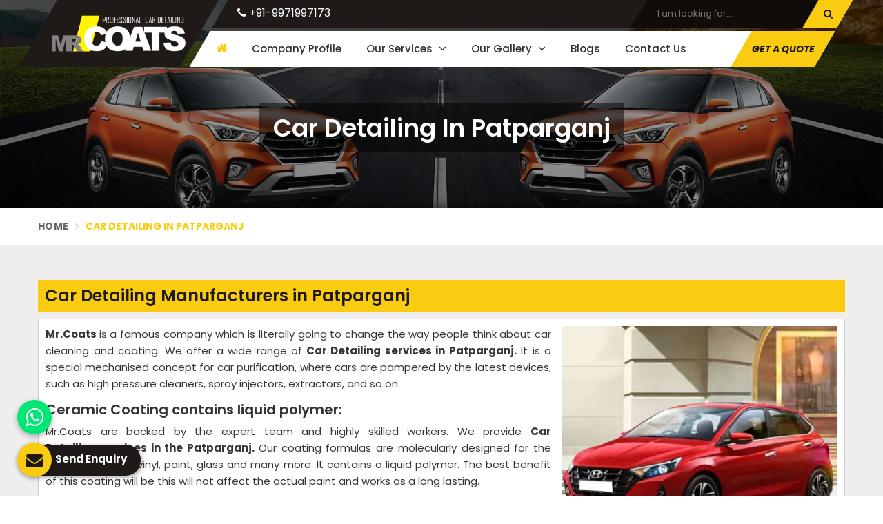

--- FILE ---
content_type: text/html; charset=UTF-8
request_url: https://www.mrcoats.in/patparganj/car-detailing
body_size: 14402
content:
<!DOCTYPE html>
<html lang="en" itemscope>
  <head itemscope itemtype="https://www.mrcoats.in/">
        <meta charset="utf-8">
    <meta http-equiv="X-UA-Compatible" content="IE=edge">
    <meta name="viewport" content="width=device-width, initial-scale=1.0, maximum-scale=1.0,user-scalable=0" />
     <meta name="robots" content="index, follow"/>
    <meta name="googlebot" content="index,follow" />
    <meta name="yahooseeker" content="index,follow" />
    <meta name="allow search" content="index,follow"/>
    <meta name="revisit-after" content="daily" />
    <link rel="canonical" href="https://www.mrcoats.in/patparganj/car-detailing">
          <title>Best Car Detailing Services in Patparganj, Car Coating Services in Patparganj</title>
      <meta name="description" content="Mr.Coats provides the Best Car Detailing Services in Patparganj. Their Services have made them No.1 in Car Coating Services in Patparganj" />
      <meta  name="keywords" content="Best Car Detailing Services in Patparganj, Car Coating Services in Patparganj, Best Best Car Detailing Services in Patparganj, Car Coating Services near me" />
      <meta itemprop="name" content="Best Car Detailing Services in Patparganj, Car Coating Services in Patparganj">
      <meta itemprop="description" content="Mr.Coats provides the Best Car Detailing Services in Patparganj. Their Services have made them No.1 in Car Coating Services in Patparganj">
      <meta itemprop="keywords" content="Best Car Detailing Services in Patparganj, Car Coating Services in Patparganj">
          <!-- Global site tag (gtag.js) - Google Analytics -->
<script async src="https://www.googletagmanager.com/gtag/js?id=UA-39248188-83"></script>
<script>
 window.dataLayer = window.dataLayer || [];
 function gtag(){dataLayer.push(arguments);}
 gtag('js', new Date());

 gtag('config', 'UA-39248188-83');
</script>
    <meta name="document-type" content="Public" />
    <meta name="document-rating" content="Safe for Kids" />
    <meta name="Expires" content="never" />
    <meta name="HandheldFriendly" content="True" />
    <meta name="YahooSeeker" content="Index,Follow" />
    <meta name="geo.region" content="IN" />
    <meta name="State" content="" />
    <meta name="City" content="" />
          <meta name="address" content="71/7A,  Rama Road Industrial Area, (Nearest Metro Station - Kirti Nagar), New Delhi-110015, (India) " />
          <meta name="copyright" content="Copyright 2026 Mr. Coats" />
    <meta name="distribution" content="global" />
    <meta name="language" content="english" />
    <meta name="rating" content="general" />
    <meta name="subject" content="Best Car Detailing Services in Patparganj, Car Coating Services in Patparganj" />
    <meta name="robots" content="ALL" />
    <meta name="revisit-after" content="2 days" />
    <meta name="generator" content="" />
    <meta name="author" content="Mr. Coats" />
          <meta property="og:image" content="https://www.mrcoats.in/uploaded-files/thumb-cache/member_85/thumb-250-250-Car-DetailingZeEO.jpg"/>
      <meta property="og:image:url" content="https://www.mrcoats.in/uploaded-files/thumb-cache/member_85/thumb-250-250-Car-DetailingZeEO.jpg"/>
      <meta property="og:image:width" content="250"/>
      <meta property="og:image:height" content="250"/>
      <meta property="og:description" content="Mr.Coats provides the Best Car Detailing Services in Patparganj. Their Services have made them No.1 in Car Coating Services in Patparganj"/>
      <meta property="og:title" content="Car Detailing"/>
      <meta property="og:type" content="article"/>
      <meta property="og:url" content="https://www.mrcoats.in/car-detailing"/>

      <meta name="twitter:title" content="Car Detailing">
      <meta name="twitter:description" content="Mr.Coats provides the Best Car Detailing Services in Patparganj. Their Services have made them No.1 in Car Coating Services in Patparganj>">
      <meta name="twitter:image" content="https://www.mrcoats.in/uploaded-files/thumb-cache/member_85/thumb-250-250-Car-DetailingZeEO.jpg">
      <meta name="twitter:card" content="summary_large_image"> 
          <meta name="abstract" content="Best Car Detailing Services in Patparganj, Car Coating Services in Patparganj" />
    <meta name="Classification" content="Mr.Coats provides the Best Car Detailing Services in Patparganj. Their Services have made them No.1 in Car Coating Services in Patparganj" />
    <meta name="dc.source" content="Mr. Coats" />
    <meta name="dc.title" content="Best Car Detailing Services in Patparganj, Car Coating Services in Patparganj" />
    <meta name="dc.keywords" content="Best Car Detailing Services in Patparganj, Car Coating Services in Patparganj, Best Best Car Detailing Services in Patparganj, Car Coating Services near me" />
    <meta name="dc.subject" content="Mr. Coats" />
    <meta name="dc.description" content="Mr.Coats provides the Best Car Detailing Services in Patparganj. Their Services have made them No.1 in Car Coating Services in Patparganj" />

    <link href="https://www.mrcoats.in/assets/designer/themes/default/template-autom/css/bootstrap.css" rel="stylesheet">
    <link href="https://www.mrcoats.in/assets/designer/themes/default/template-autom/css/font-awesome.min.css" rel="stylesheet">
    <link href="https://www.mrcoats.in/assets/designer/themes/default/template-autom/css/slick.css" rel="stylesheet" type="text/css">
    <link href="https://www.mrcoats.in/assets/designer/themes/default/template-autom/css/jquery.mCustomScrollbar.css" rel="stylesheet" type="text/css">
    <link href="https://www.mrcoats.in/assets/designer/themes/default/template-autom/css/theme5.css" rel="stylesheet" id="colors" media="screen">
    <link href="https://www.mrcoats.in/assets/designer/themes/default/template-autom/css/responsive.css" rel="stylesheet" media="screen,handheld">
    <link href="https://fonts.googleapis.com/css2?family=Poppins:ital,wght@0,100;0,200;0,300;0,400;0,500;0,600;0,700;0,800;0,900;1,100;1,200;1,300;1,400;1,500;1,600;1,700;1,800;1,900&display=swap" rel="stylesheet">
        <!--<link href="template-autom/css/animate.css" rel="stylesheet">-->
    <script src="https://www.mrcoats.in/assets/designer/themes/default/template-autom/js/jquery.min.js"></script>
    <script> var site_url = 'https://www.mrcoats.in/';</script>
    <script> var theme_url = 'https://www.mrcoats.in/assets/designer/themes/default/';</script>
    <script> var resource_url = 'https://www.mrcoats.in/assets/designer/resources/';</script>
    <script src="https://www.google.com/recaptcha/api.js" async defer></script>
    <link rel="icon" href="https://www.mrcoats.in/uploaded-files/logo/favicon8nSp.ico">
  </head>
  <body>
    <div class="webpulse-main-wrapper wrapper-wide">
      <a id="scroll-up" href="javascript:void()" title="Go to Top"><i class="fa fa-angle-up"></i></a>
<!-- Header-->
<header class="web-pulse-header">
  <div class=webpulse-soluction>
    <div class="container">
      <div class="row">
        <div class="col-lg-3 col-md-3 col-xs-6">
          <div class="w-p-s-logo"><a itemprop="url" href="https://www.mrcoats.in/" title="Mr. Coats"><img itemprop="logo" id="logo" src="https://www.mrcoats.in/uploaded-files/thumb-cache/member_85/thumb---mrcoathmEA.png" alt="Mr. Coats" title="Mr. Coats"></a> </div>
        </div>
        <div class="col-lg-9 col-md-9 col-xs-12 pull-right">
          <div class="menu_wrapper">
            <div class="w-e-b-p-u-l-s-e-topbar">
              <div class="row">
                <div class="col-lg-6 col-md-8 col-xs-10">
                  <ul class="connect_option">
                                          <li><a class="login" href="callto:+91-9971997173"><i class="fa fa-phone"></i> +91-9971997173</a></li>
                                                            </ul>
                </div>

                <div class="col-lg-4 col-md-4 col-sm-6 col-xs-9 mobile_l pull-right hidden-xs">
                  <div class="search-bar-holder">
                    <div class="search-bar">
                      <form method="post" action="https://www.mrcoats.in/search">
                        <input type="text" class="form-control" name="keyword" required placeholder="I am looking for...">
                        <button class="search_btn"><i class="fa fa-search"></i></button>
                      </form> 
                    </div>
                  </div>
                </div>

              </div>
            </div>
            <div class="web-pulse-navigation-wps">
              <div class="navbar">
                <button><i class="fa fa-bars"></i></button>
              </div>
              <div class="web-p-u-l-s-e-menu main_header">
                
              </div>
              <div class="header_car_btn hidden-xs">
                <a class="" data-toggle="modal" data-target="#myModal" title="Send Enquiry">Get A Quote</a>
              </div>
            </div>
          </div>
        </div>
      </div>
    </div>
  </div>
</header>
<div class="clearfix"></div>

<section class="heading_banner imgboxbg" data-imgbgsrc="https://www.mrcoats.in/uploaded-files/thumb-cache/member_85/thumb---Car-DetailingZTH6.jpg">

    <div class="container">

        <div class="row">

            <div class="col-lg-12 text-center">

                <h1 class="cat_title">

                     Car Detailing in Patparganj
                </h1>

                <div class="clearfix"></div>

            </div>

        </div>

    </div>

</section>



<div class="inner_breadcrumb hidden-xs">

    <div class="container">

        <div class="row">

            <div class="col-lg-12">

                <ul class="breadcrumb">

                    <li><a href="https://www.mrcoats.in/" title="Home">Home</a></li>

                    
                    <li class="active">Car Detailing in Patparganj </li>

                </ul>

            </div>

        </div>

    </div>

</div>

<section class="about_page webpulse_tm_universal_title_holder">

    <div class="container">

        <div class="row">

            <div class="noSidebarFull col-xxl-12 col-xl-12 col-lg-12 col-md-12 col-sm-12 ">

                <div class="right_side">

                    <div class="title_holder_inner">
                                            <h2>
                             Car Detailing Manufacturers in Patparganj                        </h2>
                                            </div>
                    <div class="wps_right">
                        
                            <div class="product_right_image">

                                <a href="#" class="popupEnqBtn" data-toggle="modal" data-target="#productID" data-prodId="3282" data-type="category" data-productName="Car Detailing" data-details="Mr.Coats is a famous company which is literally going to change the way people think about car cleaning and coating. We offer a wide range of Car Deta..." data-imageSrc="https://www.mrcoats.in/uploaded-files/thumb-cache/member_85/thumb-400-600-car-detailing3282.jpg" title=" Car Detailing Services Manufacturers in Patparganj">

                                    <div class="product_dimage">

                                        <div class="detail_image imgbox">

                                            <img class="product-img" src="https://www.mrcoats.in/uploaded-files/thumb-cache/member_85/thumb---car-detailing_3282.jpg" alt=" Car Detailing Services Manufacturers in Patparganj" title=" Car Detailing Services Manufacturers in Patparganj">

                                        </div>

                                    </div>

                                </a>

                                
                                    <a class="detail_enq_btn popupEnqBtn" href="#" data-toggle="modal" data-target="#productID" data-prodId="3282" data-type="category" data-productName="Car Detailing" data-details="Mr.Coats is a famous company which is literally going to change the way people think about car cleaning and coating. We offer a wide range of Car Deta..." data-imageSrc="https://www.mrcoats.in/uploaded-files/thumb-cache/member_85/thumb-400-600-car-detailing3282.jpg" title="Get A Quote"><i class="fa fa-envelope-o"></i> Get A Quote</a>

                                    
                                    
                                
                            </div>

                        <p><strong>Mr.Coats </strong>is a famous company which is literally going to change the way people think about car cleaning and coating. We offer a wide range of<strong> Car Detailing services in Patparganj.</strong> It is a special mechanised concept for car purification, where cars are pampered by the latest devices, such as high pressure cleaners, spray injectors, extractors, and so on. </p>

<h3>Ceramic Coating contains liquid polymer:</h3>

<p>Mr.Coats are backed by the expert team and highly skilled workers. We provide <strong>Car Detailing</strong><strong> services in the Patparganj. </strong>Our coating formulas are molecularly designed for the surfaces such as vinyl, paint, glass and many more. It contains a liquid polymer. The best benefit of this coating will be this will not affect the actual paint and works as a long lasting. </p>

<h3>Merits of our products:</h3>

<p>Being a prominent <strong>Car Detailing</strong><strong> service in the Patparganj, </strong>offers many car detailing services such as automatic car wash plant, plastic trim coating, alloy wheel coating, car paint protection, leather coatings, ceramic coatings, fabric coatings and many more. Here are some benefits of our products:</p>

<p>1- Long lasting</p>

<p>2- Glossy and brand new look</p>

<p>3- Minimize the ability to UV rays</p>

<p>4- No tear or damage</p>
                        <div class="categoryCTA">

                            <a class="ctaButtonPop popupEnqBtn" href="#" data-toggle="modal" data-target="#productID" data-prodId="3282" data-type="category" data-productName="Car Detailing" data-details="Mr.Coats is a famous company which is literally going to change the way people think about car cleaning and coating. We offer a wide range of Car Deta..." data-imageSrc="https://www.mrcoats.in/uploaded-files/thumb-cache/member_85/thumb-400-600-car-detailing3282.jpg" title="Get A Quote"><i class="fa fa-envelope-o"></i> Yes, I am Interested</a>

                        </div>

                        
                        <div class="clearfix"></div>

                        
                            <div class="sub_content_1">

                                <!--<h4>Car Detailing</h4>-->

                                <div class="row">

                                    
                                        <div class="col-md-4 col-sm-4">

                                            <a class="fancybox" data-fancybox="photo-gallery" href="https://www.mrcoats.in/uploaded-files/thumb-cache/member_85/thumb-1000-1500-gallery-3b90u.jpg" data-caption="Car Detailing" title="Car Detailing">

                                                <div class="sub_image_1 imgbox" data-imgsrc="https://www.mrcoats.in/uploaded-files/thumb-cache/member_85/thumb-375-300-gallery-3b90u.jpg">

                                                    <img class="product-img" src="https://www.mrcoats.in/assets/designer/themes/default/images/loader.gif" alt="Car Detailing" title="Car Detailing">

                                                </div>

                                            </a>



                                        </div>

                                    
                                        <div class="col-md-4 col-sm-4">

                                            <a class="fancybox" data-fancybox="photo-gallery" href="https://www.mrcoats.in/uploaded-files/thumb-cache/member_85/thumb-1000-1500-gallery-16adk1.jpg" data-caption="Car Detailing" title="Car Detailing">

                                                <div class="sub_image_1 imgbox" data-imgsrc="https://www.mrcoats.in/uploaded-files/thumb-cache/member_85/thumb-375-300-gallery-16adk1.jpg">

                                                    <img class="product-img" src="https://www.mrcoats.in/assets/designer/themes/default/images/loader.gif" alt="Car Detailing" title="Car Detailing">

                                                </div>

                                            </a>



                                        </div>

                                    
                                        <div class="col-md-4 col-sm-4">

                                            <a class="fancybox" data-fancybox="photo-gallery" href="https://www.mrcoats.in/uploaded-files/thumb-cache/member_85/thumb-1000-1500-gallery-25Yrdd.jpg" data-caption="Car Detailing" title="Car Detailing">

                                                <div class="sub_image_1 imgbox" data-imgsrc="https://www.mrcoats.in/uploaded-files/thumb-cache/member_85/thumb-375-300-gallery-25Yrdd.jpg">

                                                    <img class="product-img" src="https://www.mrcoats.in/assets/designer/themes/default/images/loader.gif" alt="Car Detailing" title="Car Detailing">

                                                </div>

                                            </a>



                                        </div>

                                    
                                        <div class="col-md-4 col-sm-4">

                                            <a class="fancybox" data-fancybox="photo-gallery" href="https://www.mrcoats.in/uploaded-files/thumb-cache/member_85/thumb-1000-1500-gallery-28w6Dt.jpg" data-caption="Car Detailing" title="Car Detailing">

                                                <div class="sub_image_1 imgbox" data-imgsrc="https://www.mrcoats.in/uploaded-files/thumb-cache/member_85/thumb-375-300-gallery-28w6Dt.jpg">

                                                    <img class="product-img" src="https://www.mrcoats.in/assets/designer/themes/default/images/loader.gif" alt="Car Detailing" title="Car Detailing">

                                                </div>

                                            </a>



                                        </div>

                                    
                                </div>

                            </div>

                        <div class="you_may">You may also Like</div>
                                        <div id="new">
                                        <div class="product_listing listpager">

                                            <div class="row">

                                                <div class="col-xxl-4 col-xl-4 col-lg-4 col-md-4 col-sm-4 col-xs-12 col-12">

                                                    <div class="product">

                                                        <a href="https://www.mrcoats.in/ceramic-coating"  title="Ceramic Coating">

                                                            <div class="image1 imgbox" data-imgsrc="https://www.mrcoats.in/uploaded-files/thumb-cache/member_85/thumb-300-300-ceramic-coating3587.jpg">

                                                                <img src="https://www.mrcoats.in/uploaded-files/thumb-cache/member_85/thumb-300-300-ceramic-coating3587.jpg" title=" Ceramic Coating Manufacturers in Patparganj" alt=" Ceramic Coating Manufacturers in Patparganj" class="img-responsive product-img">

                                                            </div>

                                                        </a>

                                                    </div>

                                                </div>

                                                <div class="col-xxl-8 col-xl-8 col-lg-8 col-md-8 col-sm-8 col-xs-12 col-12">

                                                    <div class="right-content">

                                                        <h4 class="title_h3"><a href="https://www.mrcoats.in/ceramic-coating" title="Ceramic Coating">Ceramic Coating</a></h4>

                                                        <div class="blue-line1"></div>

                                                        <p>Mr.Coats is a famous company which is literally going to change the way people think about car cleaning and coating. We offer a wide range of Ceramic Coati...</p>

                                                        <a href="https://www.mrcoats.in/ceramic-coating"  class="read_more_product" title="">Read More <i class="fa fa-long-arrow-right fa-1x"></i></a>

                                                        
                                                            <a class="read_more_product popupEnqBtn" href="#" data-toggle="modal" data-target="#productID" data-prodId="3587" data-type="category" data-productName="Ceramic Coating" data-details="Mr.Coats is a famous company which is literally going to change the way people think about car cleaning and coating. We offer a wide range of Ceramic ..." data-imageSrc="https://www.mrcoats.in/uploaded-files/thumb-cache/member_85/thumb-400-600-ceramic-coating3587.jpg" title="Get A Quote">Get A Quote</a>

                                                            
                                                        
                                                    </div>

                                                </div>

                                            </div>

                                        </div>

                        
                                        <div class="product_listing listpager">

                                            <div class="row">

                                                <div class="col-xxl-4 col-xl-4 col-lg-4 col-md-4 col-sm-4 col-xs-12 col-12">

                                                    <div class="product">

                                                        <a href="https://www.mrcoats.in/leather-coating"  title="Leather Coating">

                                                            <div class="image1 imgbox" data-imgsrc="https://www.mrcoats.in/uploaded-files/thumb-cache/member_85/thumb-300-300-leather-coating3283.jpg">

                                                                <img src="https://www.mrcoats.in/uploaded-files/thumb-cache/member_85/thumb-300-300-leather-coating3283.jpg" title=" Leather Coating Manufacturers in Patparganj" alt=" Leather Coating Manufacturers in Patparganj" class="img-responsive product-img">

                                                            </div>

                                                        </a>

                                                    </div>

                                                </div>

                                                <div class="col-xxl-8 col-xl-8 col-lg-8 col-md-8 col-sm-8 col-xs-12 col-12">

                                                    <div class="right-content">

                                                        <h4 class="title_h3"><a href="https://www.mrcoats.in/leather-coating" title="Leather Coating">Leather Coating</a></h4>

                                                        <div class="blue-line1"></div>

                                                        <p>Mr.Coats is a famous company which is literally going to change the way people think about car cleaning and coating. We offer a wide range of Leather Coati...</p>

                                                        <a href="https://www.mrcoats.in/leather-coating"  class="read_more_product" title="">Read More <i class="fa fa-long-arrow-right fa-1x"></i></a>

                                                        
                                                            <a class="read_more_product popupEnqBtn" href="#" data-toggle="modal" data-target="#productID" data-prodId="3283" data-type="category" data-productName="Leather Coating" data-details="Mr.Coats is a famous company which is literally going to change the way people think about car cleaning and coating. We offer a wide range of Leather ..." data-imageSrc="https://www.mrcoats.in/uploaded-files/thumb-cache/member_85/thumb-400-600-leather-coating3283.jpg" title="Get A Quote">Get A Quote</a>

                                                            
                                                        
                                                    </div>

                                                </div>

                                            </div>

                                        </div>

                        
                                        <div class="product_listing listpager">

                                            <div class="row">

                                                <div class="col-xxl-4 col-xl-4 col-lg-4 col-md-4 col-sm-4 col-xs-12 col-12">

                                                    <div class="product">

                                                        <a href="https://www.mrcoats.in/fabric-coating"  title="Fabric Coating">

                                                            <div class="image1 imgbox" data-imgsrc="https://www.mrcoats.in/uploaded-files/thumb-cache/member_85/thumb-300-300-fabric-coating3284.jpg">

                                                                <img src="https://www.mrcoats.in/uploaded-files/thumb-cache/member_85/thumb-300-300-fabric-coating3284.jpg" title=" Fabric Coating Manufacturers in Patparganj" alt=" Fabric Coating Manufacturers in Patparganj" class="img-responsive product-img">

                                                            </div>

                                                        </a>

                                                    </div>

                                                </div>

                                                <div class="col-xxl-8 col-xl-8 col-lg-8 col-md-8 col-sm-8 col-xs-12 col-12">

                                                    <div class="right-content">

                                                        <h4 class="title_h3"><a href="https://www.mrcoats.in/fabric-coating" title="Fabric Coating">Fabric Coating</a></h4>

                                                        <div class="blue-line1"></div>

                                                        <p>Mr.Coats is a famous company which is literally going to change the way people think about car cleaning and coating. We offer a wide range of Fabric Coatin...</p>

                                                        <a href="https://www.mrcoats.in/fabric-coating"  class="read_more_product" title="">Read More <i class="fa fa-long-arrow-right fa-1x"></i></a>

                                                        
                                                            <a class="read_more_product popupEnqBtn" href="#" data-toggle="modal" data-target="#productID" data-prodId="3284" data-type="category" data-productName="Fabric Coating" data-details="Mr.Coats is a famous company which is literally going to change the way people think about car cleaning and coating. We offer a wide range of Fabric C..." data-imageSrc="https://www.mrcoats.in/uploaded-files/thumb-cache/member_85/thumb-400-600-fabric-coating3284.jpg" title="Get A Quote">Get A Quote</a>

                                                            
                                                        
                                                    </div>

                                                </div>

                                            </div>

                                        </div>

                        
                                        <div class="product_listing listpager">

                                            <div class="row">

                                                <div class="col-xxl-4 col-xl-4 col-lg-4 col-md-4 col-sm-4 col-xs-12 col-12">

                                                    <div class="product">

                                                        <a href="https://www.mrcoats.in/interior-car-detailing"  title="Interior Car Detailing">

                                                            <div class="image1 imgbox" data-imgsrc="https://www.mrcoats.in/uploaded-files/thumb-cache/member_85/thumb-300-300-interior-car-detailing3285.jpg">

                                                                <img src="https://www.mrcoats.in/uploaded-files/thumb-cache/member_85/thumb-300-300-interior-car-detailing3285.jpg" title=" Interior Car Detailing Manufacturers in Patparganj" alt=" Interior Car Detailing Manufacturers in Patparganj" class="img-responsive product-img">

                                                            </div>

                                                        </a>

                                                    </div>

                                                </div>

                                                <div class="col-xxl-8 col-xl-8 col-lg-8 col-md-8 col-sm-8 col-xs-12 col-12">

                                                    <div class="right-content">

                                                        <h4 class="title_h3"><a href="https://www.mrcoats.in/interior-car-detailing" title="Interior Car Detailing">Interior Car Detailing</a></h4>

                                                        <div class="blue-line1"></div>

                                                        <p>Mr.Coats is a famous company which is literally going to change the way people think about car cleaning and coating. We offer a wide range of Interior Car ...</p>

                                                        <a href="https://www.mrcoats.in/interior-car-detailing"  class="read_more_product" title="">Read More <i class="fa fa-long-arrow-right fa-1x"></i></a>

                                                        
                                                            <a class="read_more_product popupEnqBtn" href="#" data-toggle="modal" data-target="#productID" data-prodId="3285" data-type="category" data-productName="Interior Car Detailing" data-details="Mr.Coats is a famous company which is literally going to change the way people think about car cleaning and coating. We offer a wide range of Interior..." data-imageSrc="https://www.mrcoats.in/uploaded-files/thumb-cache/member_85/thumb-400-600-interior-car-detailing3285.jpg" title="Get A Quote">Get A Quote</a>

                                                            
                                                        
                                                    </div>

                                                </div>

                                            </div>

                                        </div>

                        
                                        <div class="product_listing listpager">

                                            <div class="row">

                                                <div class="col-xxl-4 col-xl-4 col-lg-4 col-md-4 col-sm-4 col-xs-12 col-12">

                                                    <div class="product">

                                                        <a href="https://www.mrcoats.in/car-wash"  title="Car Wash">

                                                            <div class="image1 imgbox" data-imgsrc="https://www.mrcoats.in/uploaded-files/thumb-cache/member_85/thumb-300-300-car-wash3286.jpg">

                                                                <img src="https://www.mrcoats.in/uploaded-files/thumb-cache/member_85/thumb-300-300-car-wash3286.jpg" title=" Car Wash Manufacturers in Patparganj" alt=" Car Wash Manufacturers in Patparganj" class="img-responsive product-img">

                                                            </div>

                                                        </a>

                                                    </div>

                                                </div>

                                                <div class="col-xxl-8 col-xl-8 col-lg-8 col-md-8 col-sm-8 col-xs-12 col-12">

                                                    <div class="right-content">

                                                        <h4 class="title_h3"><a href="https://www.mrcoats.in/car-wash" title="Car Wash">Car Wash</a></h4>

                                                        <div class="blue-line1"></div>

                                                        <p>Mr.Coats is a famous company which is literally going to change the way people think about car cleaning and coating. We offer a wide range of Car Wash serv...</p>

                                                        <a href="https://www.mrcoats.in/car-wash"  class="read_more_product" title="">Read More <i class="fa fa-long-arrow-right fa-1x"></i></a>

                                                        
                                                            <a class="read_more_product popupEnqBtn" href="#" data-toggle="modal" data-target="#productID" data-prodId="3286" data-type="category" data-productName="Car Wash" data-details="Mr.Coats is a famous company which is literally going to change the way people think about car cleaning and coating. We offer a wide range of Car Wash..." data-imageSrc="https://www.mrcoats.in/uploaded-files/thumb-cache/member_85/thumb-400-600-car-wash3286.jpg" title="Get A Quote">Get A Quote</a>

                                                            
                                                        
                                                    </div>

                                                </div>

                                            </div>

                                        </div>

                        
                                        <div class="product_listing listpager">

                                            <div class="row">

                                                <div class="col-xxl-4 col-xl-4 col-lg-4 col-md-4 col-sm-4 col-xs-12 col-12">

                                                    <div class="product">

                                                        <a href="https://www.mrcoats.in/alloys-coating"  title="Alloys Coating">

                                                            <div class="image1 imgbox" data-imgsrc="https://www.mrcoats.in/uploaded-files/thumb-cache/member_85/thumb-300-300-alloys-coating3287.jpg">

                                                                <img src="https://www.mrcoats.in/uploaded-files/thumb-cache/member_85/thumb-300-300-alloys-coating3287.jpg" title=" Alloys Coating Manufacturers in Patparganj" alt=" Alloys Coating Manufacturers in Patparganj" class="img-responsive product-img">

                                                            </div>

                                                        </a>

                                                    </div>

                                                </div>

                                                <div class="col-xxl-8 col-xl-8 col-lg-8 col-md-8 col-sm-8 col-xs-12 col-12">

                                                    <div class="right-content">

                                                        <h4 class="title_h3"><a href="https://www.mrcoats.in/alloys-coating" title="Alloys Coating">Alloys Coating</a></h4>

                                                        <div class="blue-line1"></div>

                                                        <p>Mr.Coats is a famous company which is literally going to change the way people think about car cleaning and coating. We offer a wide range of Alloys Coatin...</p>

                                                        <a href="https://www.mrcoats.in/alloys-coating"  class="read_more_product" title="">Read More <i class="fa fa-long-arrow-right fa-1x"></i></a>

                                                        
                                                            <a class="read_more_product popupEnqBtn" href="#" data-toggle="modal" data-target="#productID" data-prodId="3287" data-type="category" data-productName="Alloys Coating" data-details="Mr.Coats is a famous company which is literally going to change the way people think about car cleaning and coating. We offer a wide range of Alloys C..." data-imageSrc="https://www.mrcoats.in/uploaded-files/thumb-cache/member_85/thumb-400-600-alloys-coating3287.jpg" title="Get A Quote">Get A Quote</a>

                                                            
                                                        
                                                    </div>

                                                </div>

                                            </div>

                                        </div>

                        
                                        <div class="product_listing listpager">

                                            <div class="row">

                                                <div class="col-xxl-4 col-xl-4 col-lg-4 col-md-4 col-sm-4 col-xs-12 col-12">

                                                    <div class="product">

                                                        <a href="https://www.mrcoats.in/paint-protection-film"  title="Paint Protection Film">

                                                            <div class="image1 imgbox" data-imgsrc="https://www.mrcoats.in/uploaded-files/thumb-cache/member_85/thumb-300-300-paint-protection-film3288.jpg">

                                                                <img src="https://www.mrcoats.in/uploaded-files/thumb-cache/member_85/thumb-300-300-paint-protection-film3288.jpg" title=" Paint Protection Film Manufacturers in Patparganj" alt=" Paint Protection Film Manufacturers in Patparganj" class="img-responsive product-img">

                                                            </div>

                                                        </a>

                                                    </div>

                                                </div>

                                                <div class="col-xxl-8 col-xl-8 col-lg-8 col-md-8 col-sm-8 col-xs-12 col-12">

                                                    <div class="right-content">

                                                        <h4 class="title_h3"><a href="https://www.mrcoats.in/paint-protection-film" title="Paint Protection Film">Paint Protection Film</a></h4>

                                                        <div class="blue-line1"></div>

                                                        <p>Mr.Coats is a famous company which is literally going to change the way people think about car cleaning and coating. We offer a wide range of Paint Protect...</p>

                                                        <a href="https://www.mrcoats.in/paint-protection-film"  class="read_more_product" title="">Read More <i class="fa fa-long-arrow-right fa-1x"></i></a>

                                                        
                                                            <a class="read_more_product popupEnqBtn" href="#" data-toggle="modal" data-target="#productID" data-prodId="3288" data-type="category" data-productName="Paint Protection Film" data-details="Mr.Coats is a famous company which is literally going to change the way people think about car cleaning and coating. We offer a wide range of Paint Pr..." data-imageSrc="https://www.mrcoats.in/uploaded-files/thumb-cache/member_85/thumb-400-600-paint-protection-film3288.jpg" title="Get A Quote">Get A Quote</a>

                                                            
                                                        
                                                    </div>

                                                </div>

                                            </div>

                                        </div>

                        
                                        <div class="product_listing listpager">

                                            <div class="row">

                                                <div class="col-xxl-4 col-xl-4 col-lg-4 col-md-4 col-sm-4 col-xs-12 col-12">

                                                    <div class="product">

                                                        <a href="https://www.mrcoats.in/paint-correction"  title="Paint Correction">

                                                            <div class="image1 imgbox" data-imgsrc="https://www.mrcoats.in/uploaded-files/thumb-cache/member_85/thumb-300-300-paint-correction3289.jpg">

                                                                <img src="https://www.mrcoats.in/uploaded-files/thumb-cache/member_85/thumb-300-300-paint-correction3289.jpg" title=" Paint Correction Manufacturers in Patparganj" alt=" Paint Correction Manufacturers in Patparganj" class="img-responsive product-img">

                                                            </div>

                                                        </a>

                                                    </div>

                                                </div>

                                                <div class="col-xxl-8 col-xl-8 col-lg-8 col-md-8 col-sm-8 col-xs-12 col-12">

                                                    <div class="right-content">

                                                        <h4 class="title_h3"><a href="https://www.mrcoats.in/paint-correction" title="Paint Correction">Paint Correction</a></h4>

                                                        <div class="blue-line1"></div>

                                                        <p>Mr.Coats is a famous company which is literally going to change the way people think about car cleaning and coating. We offer a wide range of Paint Correct...</p>

                                                        <a href="https://www.mrcoats.in/paint-correction"  class="read_more_product" title="">Read More <i class="fa fa-long-arrow-right fa-1x"></i></a>

                                                        
                                                            <a class="read_more_product popupEnqBtn" href="#" data-toggle="modal" data-target="#productID" data-prodId="3289" data-type="category" data-productName="Paint Correction" data-details="Mr.Coats is a famous company which is literally going to change the way people think about car cleaning and coating. We offer a wide range of Paint Co..." data-imageSrc="https://www.mrcoats.in/uploaded-files/thumb-cache/member_85/thumb-400-600-paint-correction3289.jpg" title="Get A Quote">Get A Quote</a>

                                                            
                                                        
                                                    </div>

                                                </div>

                                            </div>

                                        </div>

                        
                                        <div class="product_listing listpager">

                                            <div class="row">

                                                <div class="col-xxl-4 col-xl-4 col-lg-4 col-md-4 col-sm-4 col-xs-12 col-12">

                                                    <div class="product">

                                                        <a href="https://www.mrcoats.in/paint-restoration"  title="Paint Restoration">

                                                            <div class="image1 imgbox" data-imgsrc="https://www.mrcoats.in/uploaded-files/thumb-cache/member_85/thumb-300-300-paint-restoration3290.jpg">

                                                                <img src="https://www.mrcoats.in/uploaded-files/thumb-cache/member_85/thumb-300-300-paint-restoration3290.jpg" title=" Paint Restoration Manufacturers in Patparganj" alt=" Paint Restoration Manufacturers in Patparganj" class="img-responsive product-img">

                                                            </div>

                                                        </a>

                                                    </div>

                                                </div>

                                                <div class="col-xxl-8 col-xl-8 col-lg-8 col-md-8 col-sm-8 col-xs-12 col-12">

                                                    <div class="right-content">

                                                        <h4 class="title_h3"><a href="https://www.mrcoats.in/paint-restoration" title="Paint Restoration">Paint Restoration</a></h4>

                                                        <div class="blue-line1"></div>

                                                        <p>Mr.Coats is a famous company which is literally going to change the way people think about car cleaning and coating. We offer a wide range of Paint Restora...</p>

                                                        <a href="https://www.mrcoats.in/paint-restoration"  class="read_more_product" title="">Read More <i class="fa fa-long-arrow-right fa-1x"></i></a>

                                                        
                                                            <a class="read_more_product popupEnqBtn" href="#" data-toggle="modal" data-target="#productID" data-prodId="3290" data-type="category" data-productName="Paint Restoration" data-details="Mr.Coats is a famous company which is literally going to change the way people think about car cleaning and coating. We offer a wide range of Paint Re..." data-imageSrc="https://www.mrcoats.in/uploaded-files/thumb-cache/member_85/thumb-400-600-paint-restoration3290.jpg" title="Get A Quote">Get A Quote</a>

                                                            
                                                        
                                                    </div>

                                                </div>

                                            </div>

                                        </div>

                        
                                        <div class="product_listing listpager">

                                            <div class="row">

                                                <div class="col-xxl-4 col-xl-4 col-lg-4 col-md-4 col-sm-4 col-xs-12 col-12">

                                                    <div class="product">

                                                        <a href="https://www.mrcoats.in/plastic-trim-coating"  title="Plastic Trim Coating">

                                                            <div class="image1 imgbox" data-imgsrc="https://www.mrcoats.in/uploaded-files/thumb-cache/member_85/thumb-300-300-plastic-trim-coating3291.jpg">

                                                                <img src="https://www.mrcoats.in/uploaded-files/thumb-cache/member_85/thumb-300-300-plastic-trim-coating3291.jpg" title=" Plastic Trim Coating Manufacturers in Patparganj" alt=" Plastic Trim Coating Manufacturers in Patparganj" class="img-responsive product-img">

                                                            </div>

                                                        </a>

                                                    </div>

                                                </div>

                                                <div class="col-xxl-8 col-xl-8 col-lg-8 col-md-8 col-sm-8 col-xs-12 col-12">

                                                    <div class="right-content">

                                                        <h4 class="title_h3"><a href="https://www.mrcoats.in/plastic-trim-coating" title="Plastic Trim Coating">Plastic Trim Coating</a></h4>

                                                        <div class="blue-line1"></div>

                                                        <p>Mr.Coats is a famous company which is literally going to change the way people think about car cleaning and coating. We offer a wide range of Plastic Trim ...</p>

                                                        <a href="https://www.mrcoats.in/plastic-trim-coating"  class="read_more_product" title="">Read More <i class="fa fa-long-arrow-right fa-1x"></i></a>

                                                        
                                                            <a class="read_more_product popupEnqBtn" href="#" data-toggle="modal" data-target="#productID" data-prodId="3291" data-type="category" data-productName="Plastic Trim Coating" data-details="Mr.Coats is a famous company which is literally going to change the way people think about car cleaning and coating. We offer a wide range of Plastic ..." data-imageSrc="https://www.mrcoats.in/uploaded-files/thumb-cache/member_85/thumb-400-600-plastic-trim-coating3291.jpg" title="Get A Quote">Get A Quote</a>

                                                            
                                                        
                                                    </div>

                                                </div>

                                            </div>

                                        </div>

                        </div>

                        <div class="clearfix"></div>

                    </div>

                </div>

            </div>

            
                <!-- <div class="noSidebar col-xxl-3 col-xl-3 col-lg-3 col-md-3 col-lg-pull-9 col-md-pull-9 col-sm-12 col-12 order-xxl-first order-xl-first order-lg-first order-md-first order-sm-first order-last">

                    
                </div> -->

            
        </div>

    </div>

</section>



<script>
    //Remove selected Product for enquiry

    $("#dynamicProductIds").on("click", ".removeItem", function() {

        var pId = $(this).attr('data-proId');

        $('a[data-productId="' + pId + '"]').show();

        $(this).parent().parent().remove();

        setTimeout(function() {

            var len = $(".removeItem").length;

            if (len <= 0)

                $('#product_header').hide();

        }, 100);

    });

    //Clink on Send button to open Modal

    $('.send_btn').click(function(e) {

        var str = $("#dynamicProductIds").html();

        var res = str.replace(/\<div class="col-lg-2 col-md-2 col-sm-2 col-xs-3">/g, '<div class="col-lg-6 col-md-6 col-sm-6 col-xs-6">');

        $('.selectedProductsdiv').html(res);

    });



    function stickyDiv() {

        if ($('#product_header').length) {

            var strickyScrollPos = 970;

            if ($(window).scrollTop() > strickyScrollPos) {

                $('#product_header').addClass('stricky');

            } else if ($(this).scrollTop() <= strickyScrollPos) {

                $('#product_header').removeClass('stricky');

            }

        }

        ;

    }

    /*mobile*/

    if (document.documentElement.clientWidth < 650) {

        function stickyDiv() {

            if ($('#product_header').length) {

                var strickyScrollPos = 1400;

                if ($(window).scrollTop() > strickyScrollPos) {

                    $('#product_header').addClass('stricky');

                } else if ($(this).scrollTop() <= strickyScrollPos) {

                    $('#product_header').removeClass('stricky');

                }

            }

            ;

        }

    }

    /*mobile*/



    jQuery(window).on('scroll', function() {

        (function($) {

            stickyDiv();

        })(jQuery);

    });
</script>

<link href="https://www.mrcoats.in/assets/designer/themes/default/css/jquery.fancybox.min.css" rel="stylesheet">

<script src="https://www.mrcoats.in/assets/designer/themes/default/js/jquery-fancybox.min.js"></script>

        <div class="faqs_section">
          <div class="container">
            <div class="row">
              <div class="col-lg-12 col-md-12  col-sm-12 col-xs-12 col-12">
                <h5 class="nearTitle"><strong>Car Detailing Near You</strong></h5>
<p>We offer an extensive collection of&nbsp;<strong>Car Detailing</strong>&nbsp;at competitive market price in&nbsp;<strong><a href="https://www.mrcoats.in/sector-41-gurgaon/car-detailing">Sector-41 Gurgaon</a>, <a href="https://www.mrcoats.in/vikas-puri/car-detailing">Vikas Puri</a>, <a href="https://www.mrcoats.in/dundahera/car-detailing">Dundahera</a>.</strong></p>
<h5 class="nearTitle_2"><strong>Purchase Car Detailing from anywhere</strong></h5>
<p>As a Reputed <strong>Importer </strong>in India, we make it possible for our clients to buy <strong>Car Detailing</strong> from anywhere including <strong><a href="https://www.mrcoats.in/haryana/car-detailing">Haryana</a>, <a href="https://www.mrcoats.in/delhi/car-detailing">Delhi</a>, <a href="https://www.mrcoats.in/uttar-pradesh/car-detailing">Uttar Pradesh</a>.</strong></p>
<p><strong>Mr. Coats</strong> is the most reliable <strong>Car Detailing</strong>&nbsp;<strong>Importer</strong>&nbsp;in&nbsp;<strong>Patparganj</strong>. We offer a wide variety of&nbsp;<strong>Car Detailing</strong>&nbsp;such as&nbsp;<strong><a href="https://www.mrcoats.in/patparganj/interior-car-detailing">Interior Car Detailing</a>, <a href="https://www.mrcoats.in/patparganj/car-wash">Car Wash</a>, <a href="https://www.mrcoats.in/patparganj/ceramic-coating">Ceramic Coating</a>, <a href="https://www.mrcoats.in/patparganj/alloys-coating">Alloys Coating</a>, <a href="https://www.mrcoats.in/patparganj/leather-coating">Leather Coating</a>.</strong> etc. Our collection is known for their top quality, relaibility and finish.</p>              </div>
            </div>
          </div>
      </div>
        <section class="footer-top">
  <div class="container">
    <div class="row">
      <div class="col-md-4 hidden-sm hidden-xs pull-left img-box">
        <img class="wow fadeInLeft" data-wow-delay=".2s" src="https://www.mrcoats.in/assets/designer/themes/default/template-autom/images/footer-man5.png" alt="Footer Image" title="Footer Image">
      </div>
      <div class="col-md-7 right-text pull-right">
        <div class="box">
          <div class="text-box wow fadeInRight" data-wow-delay=".4s">

                          <h5 class="top_footer_title">complete safety & analysis</h5>
                                        <p><span class="number"> +91-9971997173</span> <b>OR</b> <a href="https://www.mrcoats.in/contactus">Contact Now <i class="fa fa-angle-right"></i></a>
              </p>
                        </div>
        </div>
      </div>
    </div>
  </div>
</section>

<!-- Footer -->
<footer class="web-pulse-india">
  <div class="container">
    <div class="row">
      <div class="col-lg-4 col-md-4 col-sm-6 wow fadeInDown" data-wow-delay=".5s">
        <h6 class="footer_title_h4">About <span>Mr. Coats</span></h6>
        <p>Founded in 2014, with the aim of enhancing the power of cleaning. With a professional approach, Mr.coats clean offers a complete selection of cleaning solutions.</p>
        <div class="read_more_btn"><a href="https://www.mrcoats.in/about-us" title="Read More">Read More <i class="fa fa-angle-right"></i></a></div>
      </div>

      <div class="col-lg-4 col-md-4 col-sm-6 wow fadeInDown" data-wow-delay=".7s">
                  <h6 class="footer_title_h4">Contact <span>Us</span></h6>
          <ul class="contact">
                        <li><i class="fa fa-map-marker"></i><span>71/7A,  Rama Road Industrial Area, (Nearest Metro Station - Kirti Nagar), New Delhi-110015, (India)</span></li>
            <li><span class="fa fa-phone"></span><a href="tel:+91-9971997173">+91-9971997173</a></li>
                      </ul>
            <!--<div class="come_with_us"><i class="fa fa-info-circle"></i> Come with us? <a href="https://www.google.com/maps/dir//28.498217,77.237508/@28.498217,77.237508,16z?hl=en" target="_blank">View Direction</a></div>-->
              </div>
      <div class="col-lg-2 col-md-2 col-sm-6  wow fadeInDown" data-wow-delay=".3s">
        <h6 class="footer_title_h4">Quick <span>Links</span></h6>
        <ul class="footer-links">
          <li><a href="https://www.mrcoats.in/" title="Home"> Home</a></li>
          <li><a href="https://www.mrcoats.in/about-us" title="Company Profile"> Company Profile</a></li>
                      <li><a href="https://www.mrcoats.in/our-services" title="Our Services">Our Services</a></li>
                        <li><a href="https://www.mrcoats.in/gallery" title="Our Gallery"> Our Gallery</a></li>
                        <li><a href="https://www.mrcoats.in/blog" title="Blog"> Blog</a></li>
                      <li><a href="https://www.mrcoats.in/contactus" title="Contact Us"> Contact Us</a></li>
          <li><a href="https://www.mrcoats.in/market-area" title="Market Area"> Market Area</a></li>
        </ul>
      </div>

      <div class="col-lg-2 col-md-2 col-sm-6 wow fadeInDown" data-wow-delay=".4s">
        <h6 class="footer_title_h4">Our Services</h6>
        <ul class="footer-links">
                        <li><a href="https://www.mrcoats.in/car-detailing" title="Car Detailing"><i class="fa fa-caret-right"></i> Car Detailing</a></li>
                            <li><a href="https://www.mrcoats.in/leather-coating" title="Leather Coating"><i class="fa fa-caret-right"></i> Leather Coating</a></li>
                            <li><a href="https://www.mrcoats.in/fabric-coating" title="Fabric Coating"><i class="fa fa-caret-right"></i> Fabric Coating</a></li>
                            <li><a href="https://www.mrcoats.in/interior-car-detailing" title="Interior Car Detailing"><i class="fa fa-caret-right"></i> Interior Car Detailing</a></li>
                            <li><a href="https://www.mrcoats.in/car-wash" title="Car Wash"><i class="fa fa-caret-right"></i> Car Wash</a></li>
                            <li><a href="https://www.mrcoats.in/alloys-coating" title="Alloys Coating"><i class="fa fa-caret-right"></i> Alloys Coating</a></li>
                      </ul>
      </div>
    </div>
  </div>
</footer>
<!-- footer Bottom  -->
<div class="wps_copy">
  <div class="container">
    <div class="row">
      <div class="col-lg-5 col-md-4">© 2021 <span>Mr. Coats</span>. All Rights Reserved.</div>
      <div class="col-lg-7 col-md-8 text-right">Crafted with <i class="fa fa-heart"></i> by Webpulse - <a href="https://www.webpulseindia.com/web-designing" target="_blank" title="Web Designing">Web Designing,</a> <a href="https://www.webpulseindia.com/digital-marketing" target="_blank" title="Digital Marketing">Digital Marketing &</a> <a href="https://www.webpulseindia.com/branding" target="_blank" title="Branding Company">Branding Company </a>

      </div>
    </div>
  </div>
</div>
</div>

<a class="enquiry" data-toggle="modal" data-target="#myModal" title="Send Enquiry">
  <i class="fa fa-envelope"></i>
  <strong>Send Enquiry</strong></a>
<div class="modal fade" id="myModal" tabindex="-1" role="dialog">
  <div class="modal-dialog modal-sm">
    <div class="modal-content">
      <div class="modal-header">
        <button type="button" class="close" data-dismiss="modal" aria-hidden="true">&times;
        </button>
        <h6 class="modal-title">Quick Enquiry</h6>
      </div>
      <div class="modal-body">
        <p class="send_p">If you have a urgent requirement please fill the form or dial contact number: +91-9971997173</p>
        <form id="quick_enquiry_one" method="post">

          <div class="alert alert-warning EmessageBoxBottom" style="display: none;">
            <span class="EmessageBottom"></span>
          </div>
          <div class="alert alert-success SmessageBoxBottom" style="display: none;">
            <span class="SmessageBottom"></span>
          </div>

          <div class="row">
            <div class="col-lg-12">
              <div class="form-group">
                <input tabindex="1" class="form-control" type="text" name="name" id="nameBottom" placeholder="Your Name*" value="" required />
              </div>
            </div>
            <div class="col-lg-12">
              <div class="form-group">
                <input tabindex="2" class="form-control" type="text" name="email" id="emailBottom" value="" placeholder="Your Email*" required />
              </div>
            </div>
            <div class="col-lg-12">
              <div class="form-group">
                <input tabindex="3" class="form-control" type="text" name="mobile" id="mobileBottom" value="" placeholder="Your Mobile Number*" onkeypress="return isNumberKey(event)" maxlength="12" required />
              </div>
            </div>
            <div class="col-lg-12">
              <div class="form-group">
                <input tabindex="4" class="form-control locationBottom" type="text" name="location" value="" placeholder="Your Location*" required>
              </div>
            </div>
            <div class="col-lg-12">
              <div class="form-group">
                <textarea tabindex="5" class="form-control" name="message" id="messageBottom" placeholder="Your Message*"  required></textarea>
              </div>
            </div>
                               <div class="col-lg-12">
              <input type="hidden" value="https://www.mrcoats.in/patparganj/car-detailing" name="post_url" id="postedUrlBottom" />
              <button tabindex="7" class="modal_btn" type="submit" name="submit" value="Submit" data-submit="...Sending">Submit</button>
            </div>
          </div>
        </form>
      </div>
    </div>
  </div>
</div><div class="modal fade" id="productID" tabindex="-1">
  <div class="modal-dialog modal-lg">
    <div class="modal-content">
              <div class="modal-header">
          <button type="button" class="close" data-dismiss="modal" aria-hidden="true">&times;</button>
          <div class="modal-title">Get A Quote</div>
        </div>
            <div class="modal-body">
        <div class="row">
          <div class="col-lg-6 col-md-6">
            <div class="product_popup">
              <div class="product_popup_image">
                <img class="productImage" src="https://www.mrcoats.in/assets/designer/themes/default/no-image.jpg" alt="Get a Quote" title="Get a Quote">
              </div>
              <div class="productName"><span class="productPopName">Product Name</span></div>
              <p class="productPopContent"></p>
            </div>
          </div>
          <div class="col-lg-6 col-md-6">
                                      <div class="alert alert-warning EmessageBoxPop" style="display: none;">
                  <span class="EmessagePop"></span>
                </div>
                <div class="alert alert-success SmessageBoxPop" style="display: none;">
                  <span class="SmessagePop"></span>
                </div>
                <form name="contact-form" method="post" id="product_pop_form">
                                    <div class="form-group">
                    <input tabindex="001" class="form-control" type="text" name="name" onkeypress="return ValidateAlpha(event)" placeholder="Your/Company Name*" value="" pattern="[a-z A-Z]+" id="fullName" required>
                  </div>
                  <div class="form-group">
                    <input tabindex="002" class="form-control" type="email" name="email" placeholder="Your Email ID*" value="" id="emailID" required>
                  </div>
                  <div class="clearfix"></div>
                  <div class="row">

                    <div class="col-lg-4">
                      <div class="form-group">
                        <select name="countryCode" id="countryCode" class="form-control" required>
                          <option data-countryCode="" value="" selected disabled>Select Country</option>
                          <option data-countryCode="IN" value="91"   >India (+91)</option>
                                                    <option data-countryCode="DZ" value="213">Algeria (+213)</option>
                          <option data-countryCode="AD" value="376">Andorra (+376)</option>
                          <option data-countryCode="AO" value="244">Angola (+244)</option>
                          <option data-countryCode="AI" value="1264">Anguilla (+1264)</option>
                          <option data-countryCode="AG" value="1268">Antigua &amp; Barbuda (+1268)</option>
                          <option data-countryCode="AR" value="54">Argentina (+54)</option>
                          <option data-countryCode="AM" value="374">Armenia (+374)</option>
                          <option data-countryCode="AW" value="297">Aruba (+297)</option>
                          <option data-countryCode="AU" value="61">Australia (+61)</option>
                          <option data-countryCode="AT" value="43">Austria (+43)</option>
                          <option data-countryCode="AZ" value="994">Azerbaijan (+994)</option>
                          <option data-countryCode="BS" value="1242">Bahamas (+1242)</option>
                          <option data-countryCode="BH" value="973">Bahrain (+973)</option>
                          <option data-countryCode="BD" value="880">Bangladesh (+880)</option>
                          <option data-countryCode="BB" value="1246">Barbados (+1246)</option>
                          <option data-countryCode="BY" value="375">Belarus (+375)</option>
                          <option data-countryCode="BE" value="32">Belgium (+32)</option>
                          <option data-countryCode="BZ" value="501">Belize (+501)</option>
                          <option data-countryCode="BJ" value="229">Benin (+229)</option>
                          <option data-countryCode="BM" value="1441">Bermuda (+1441)</option>
                          <option data-countryCode="BT" value="975">Bhutan (+975)</option>
                          <option data-countryCode="BO" value="591">Bolivia (+591)</option>
                          <option data-countryCode="BA" value="387">Bosnia Herzegovina (+387)</option>
                          <option data-countryCode="BW" value="267">Botswana (+267)</option>
                          <option data-countryCode="BR" value="55">Brazil (+55)</option>
                          <option data-countryCode="BN" value="673">Brunei (+673)</option>
                          <option data-countryCode="BG" value="359">Bulgaria (+359)</option>
                          <option data-countryCode="BF" value="226">Burkina Faso (+226)</option>
                          <option data-countryCode="BI" value="257">Burundi (+257)</option>
                          <option data-countryCode="KH" value="855">Cambodia (+855)</option>
                          <option data-countryCode="CM" value="237">Cameroon (+237)</option>
                          <option data-countryCode="CA" value="1">Canada (+1)</option>
                          <option data-countryCode="CV" value="238">Cape Verde Islands (+238)</option>
                          <option data-countryCode="KY" value="1345">Cayman Islands (+1345)</option>
                          <option data-countryCode="CF" value="236">Central African Republic (+236)</option>
                          <option data-countryCode="CL" value="56">Chile (+56)</option>
                          <option data-countryCode="CN" value="86">China (+86)</option>
                          <option data-countryCode="CO" value="57">Colombia (+57)</option>
                          <option data-countryCode="KM" value="269">Comoros (+269)</option>
                          <option data-countryCode="CG" value="242">Congo (+242)</option>
                          <option data-countryCode="CK" value="682">Cook Islands (+682)</option>
                          <option data-countryCode="CR" value="506">Costa Rica (+506)</option>
                          <option data-countryCode="HR" value="385">Croatia (+385)</option>
                          <option data-countryCode="CU" value="53">Cuba (+53)</option>
                          <option data-countryCode="CY" value="90392">Cyprus North (+90392)</option>
                          <option data-countryCode="CY" value="357">Cyprus South (+357)</option>
                          <option data-countryCode="CZ" value="42">Czech Republic (+42)</option>
                          <option data-countryCode="DK" value="45">Denmark (+45)</option>
                          <option data-countryCode="DJ" value="253">Djibouti (+253)</option>
                          <option data-countryCode="DM" value="1809">Dominica (+1809)</option>
                          <option data-countryCode="DO" value="1809">Dominican Republic (+1809)</option>
                          <option data-countryCode="EC" value="593">Ecuador (+593)</option>
                          <option data-countryCode="EG" value="20">Egypt (+20)</option>
                          <option data-countryCode="SV" value="503">El Salvador (+503)</option>
                          <option data-countryCode="GQ" value="240">Equatorial Guinea (+240)</option>
                          <option data-countryCode="ER" value="291">Eritrea (+291)</option>
                          <option data-countryCode="EE" value="372">Estonia (+372)</option>
                          <option data-countryCode="ET" value="251">Ethiopia (+251)</option>
                          <option data-countryCode="FK" value="500">Falkland Islands (+500)</option>
                          <option data-countryCode="FO" value="298">Faroe Islands (+298)</option>
                          <option data-countryCode="FJ" value="679">Fiji (+679)</option>
                          <option data-countryCode="FI" value="358">Finland (+358)</option>
                          <option data-countryCode="FR" value="33">France (+33)</option>
                          <option data-countryCode="GF" value="594">French Guiana (+594)</option>
                          <option data-countryCode="PF" value="689">French Polynesia (+689)</option>
                          <option data-countryCode="GA" value="241">Gabon (+241)</option>
                          <option data-countryCode="GM" value="220">Gambia (+220)</option>
                          <option data-countryCode="GE" value="7880">Georgia (+7880)</option>
                          <option data-countryCode="DE" value="49">Germany (+49)</option>
                          <option data-countryCode="GH" value="233">Ghana (+233)</option>
                          <option data-countryCode="GI" value="350">Gibraltar (+350)</option>
                          <option data-countryCode="GR" value="30">Greece (+30)</option>
                          <option data-countryCode="GL" value="299">Greenland (+299)</option>
                          <option data-countryCode="GD" value="1473">Grenada (+1473)</option>
                          <option data-countryCode="GP" value="590">Guadeloupe (+590)</option>
                          <option data-countryCode="GU" value="671">Guam (+671)</option>
                          <option data-countryCode="GT" value="502">Guatemala (+502)</option>
                          <option data-countryCode="GN" value="224">Guinea (+224)</option>
                          <option data-countryCode="GW" value="245">Guinea - Bissau (+245)</option>
                          <option data-countryCode="GY" value="592">Guyana (+592)</option>
                          <option data-countryCode="HT" value="509">Haiti (+509)</option>
                          <option data-countryCode="HN" value="504">Honduras (+504)</option>
                          <option data-countryCode="HK" value="852">Hong Kong (+852)</option>
                          <option data-countryCode="HU" value="36">Hungary (+36)</option>
                          <option data-countryCode="IS" value="354">Iceland (+354)</option>
                          <option data-countryCode="ID" value="62">Indonesia (+62)</option>
                          <option data-countryCode="IR" value="98">Iran (+98)</option>
                          <option data-countryCode="IQ" value="964">Iraq (+964)</option>
                          <option data-countryCode="IE" value="353">Ireland (+353)</option>
                          <option data-countryCode="IL" value="972">Israel (+972)</option>
                          <option data-countryCode="IT" value="39">Italy (+39)</option>
                          <option data-countryCode="JM" value="1876">Jamaica (+1876)</option>
                          <option data-countryCode="JP" value="81">Japan (+81)</option>
                          <option data-countryCode="JO" value="962">Jordan (+962)</option>
                          <option data-countryCode="KZ" value="7">Kazakhstan (+7)</option>
                          <option data-countryCode="KE" value="254">Kenya (+254)</option>
                          <option data-countryCode="KI" value="686">Kiribati (+686)</option>
                          <option data-countryCode="KP" value="850">Korea North (+850)</option>
                          <option data-countryCode="KR" value="82">Korea South (+82)</option>
                          <option data-countryCode="KW" value="965">Kuwait (+965)</option>
                          <option data-countryCode="KG" value="996">Kyrgyzstan (+996)</option>
                          <option data-countryCode="LA" value="856">Laos (+856)</option>
                          <option data-countryCode="LV" value="371">Latvia (+371)</option>
                          <option data-countryCode="LB" value="961">Lebanon (+961)</option>
                          <option data-countryCode="LS" value="266">Lesotho (+266)</option>
                          <option data-countryCode="LR" value="231">Liberia (+231)</option>
                          <option data-countryCode="LY" value="218">Libya (+218)</option>
                          <option data-countryCode="LI" value="417">Liechtenstein (+417)</option>
                          <option data-countryCode="LT" value="370">Lithuania (+370)</option>
                          <option data-countryCode="LU" value="352">Luxembourg (+352)</option>
                          <option data-countryCode="MO" value="853">Macao (+853)</option>
                          <option data-countryCode="MK" value="389">Macedonia (+389)</option>
                          <option data-countryCode="MG" value="261">Madagascar (+261)</option>
                          <option data-countryCode="MW" value="265">Malawi (+265)</option>
                          <option data-countryCode="MY" value="60">Malaysia (+60)</option>
                          <option data-countryCode="MV" value="960">Maldives (+960)</option>
                          <option data-countryCode="ML" value="223">Mali (+223)</option>
                          <option data-countryCode="MT" value="356">Malta (+356)</option>
                          <option data-countryCode="MH" value="692">Marshall Islands (+692)</option>
                          <option data-countryCode="MQ" value="596">Martinique (+596)</option>
                          <option data-countryCode="MR" value="222">Mauritania (+222)</option>
                          <option data-countryCode="YT" value="269">Mayotte (+269)</option>
                          <option data-countryCode="MX" value="52">Mexico (+52)</option>
                          <option data-countryCode="FM" value="691">Micronesia (+691)</option>
                          <option data-countryCode="MD" value="373">Moldova (+373)</option>
                          <option data-countryCode="MC" value="377">Monaco (+377)</option>
                          <option data-countryCode="MN" value="976">Mongolia (+976)</option>
                          <option data-countryCode="MS" value="1664">Montserrat (+1664)</option>
                          <option data-countryCode="MA" value="212">Morocco (+212)</option>
                          <option data-countryCode="MZ" value="258">Mozambique (+258)</option>
                          <option data-countryCode="MN" value="95">Myanmar (+95)</option>
                          <option data-countryCode="NA" value="264">Namibia (+264)</option>
                          <option data-countryCode="NR" value="674">Nauru (+674)</option>
                          <option data-countryCode="NP" value="977">Nepal (+977)</option>
                          <option data-countryCode="NL" value="31">Netherlands (+31)</option>
                          <option data-countryCode="NC" value="687">New Caledonia (+687)</option>
                          <option data-countryCode="NZ" value="64">New Zealand (+64)</option>
                          <option data-countryCode="NI" value="505">Nicaragua (+505)</option>
                          <option data-countryCode="NE" value="227">Niger (+227)</option>
                          <option data-countryCode="NG" value="234">Nigeria (+234)</option>
                          <option data-countryCode="NU" value="683">Niue (+683)</option>
                          <option data-countryCode="NF" value="672">Norfolk Islands (+672)</option>
                          <option data-countryCode="NP" value="670">Northern Marianas (+670)</option>
                          <option data-countryCode="NO" value="47">Norway (+47)</option>
                          <option data-countryCode="OM" value="968">Oman (+968)</option>
                          <option data-countryCode="PW" value="680">Palau (+680)</option>
                          <option data-countryCode="PA" value="507">Panama (+507)</option>
                          <option data-countryCode="PG" value="675">Papua New Guinea (+675)</option>
                          <option data-countryCode="PY" value="595">Paraguay (+595)</option>
                          <option data-countryCode="PE" value="51">Peru (+51)</option>
                          <option data-countryCode="PH" value="63">Philippines (+63)</option>
                          <option data-countryCode="PL" value="48">Poland (+48)</option>
                          <option data-countryCode="PT" value="351">Portugal (+351)</option>
                          <option data-countryCode="PR" value="1787">Puerto Rico (+1787)</option>
                          <option data-countryCode="QA" value="974">Qatar (+974)</option>
                          <option data-countryCode="RE" value="262">Reunion (+262)</option>
                          <option data-countryCode="RO" value="40">Romania (+40)</option>
                          <option data-countryCode="RU" value="7">Russia (+7)</option>
                          <option data-countryCode="RW" value="250">Rwanda (+250)</option>
                          <option data-countryCode="SM" value="378">San Marino (+378)</option>
                          <option data-countryCode="ST" value="239">Sao Tome &amp; Principe (+239)</option>
                          <option data-countryCode="SA" value="966">Saudi Arabia (+966)</option>
                          <option data-countryCode="SN" value="221">Senegal (+221)</option>
                          <option data-countryCode="CS" value="381">Serbia (+381)</option>
                          <option data-countryCode="SC" value="248">Seychelles (+248)</option>
                          <option data-countryCode="SL" value="232">Sierra Leone (+232)</option>
                          <option data-countryCode="SG" value="65">Singapore (+65)</option>
                          <option data-countryCode="SK" value="421">Slovak Republic (+421)</option>
                          <option data-countryCode="SI" value="386">Slovenia (+386)</option>
                          <option data-countryCode="SB" value="677">Solomon Islands (+677)</option>
                          <option data-countryCode="SO" value="252">Somalia (+252)</option>
                          <option data-countryCode="ZA" value="27">South Africa (+27)</option>
                          <option data-countryCode="ES" value="34">Spain (+34)</option>
                          <option data-countryCode="LK" value="94">Sri Lanka (+94)</option>
                          <option data-countryCode="SH" value="290">St. Helena (+290)</option>
                          <option data-countryCode="KN" value="1869">St. Kitts (+1869)</option>
                          <option data-countryCode="SC" value="1758">St. Lucia (+1758)</option>
                          <option data-countryCode="SD" value="249">Sudan (+249)</option>
                          <option data-countryCode="SR" value="597">Suriname (+597)</option>
                          <option data-countryCode="SZ" value="268">Swaziland (+268)</option>
                          <option data-countryCode="SE" value="46">Sweden (+46)</option>
                          <option data-countryCode="CH" value="41">Switzerland (+41)</option>
                          <option data-countryCode="SI" value="963">Syria (+963)</option>
                          <option data-countryCode="TW" value="886">Taiwan (+886)</option>
                          <option data-countryCode="TJ" value="7">Tajikstan (+7)</option>
                          <option data-countryCode="TH" value="66">Thailand (+66)</option>
                          <option data-countryCode="TG" value="228">Togo (+228)</option>
                          <option data-countryCode="TO" value="676">Tonga (+676)</option>
                          <option data-countryCode="TT" value="1868">Trinidad &amp; Tobago (+1868)</option>
                          <option data-countryCode="TN" value="216">Tunisia (+216)</option>
                          <option data-countryCode="TR" value="90">Turkey (+90)</option>
                          <option data-countryCode="TM" value="7">Turkmenistan (+7)</option>
                          <option data-countryCode="TM" value="993">Turkmenistan (+993)</option>
                          <option data-countryCode="TC" value="1649">Turks &amp; Caicos Islands (+1649)</option>
                          <option data-countryCode="TV" value="688">Tuvalu (+688)</option>
                          <option data-countryCode="UG" value="256">Uganda (+256)</option>
                          <option data-countryCode="GB" value="44">UK (+44)</option>
                          <option data-countryCode="UA" value="380">Ukraine (+380)</option>
                          <option data-countryCode="AE" value="971">United Arab Emirates (+971)</option>
                          <option data-countryCode="UY" value="598">Uruguay (+598)</option>
                          <option data-countryCode="US" value="1">USA (+1)</option>
                          <option data-countryCode="UZ" value="7">Uzbekistan (+7)</option>
                          <option data-countryCode="VU" value="678">Vanuatu (+678)</option>
                          <option data-countryCode="VA" value="379">Vatican City (+379)</option>
                          <option data-countryCode="VE" value="58">Venezuela (+58)</option>
                          <option data-countryCode="VN" value="84">Vietnam (+84)</option>
                          <option data-countryCode="VG" value="84">Virgin Islands - British (+1284)</option>
                          <option data-countryCode="VI" value="84">Virgin Islands - US (+1340)</option>
                          <option data-countryCode="WF" value="681">Wallis &amp; Futuna (+681)</option>
                          <option data-countryCode="YE" value="969">Yemen (North)(+969)</option>
                          <option data-countryCode="YE" value="967">Yemen (South)(+967)</option>
                          <option data-countryCode="ZM" value="260">Zambia (+260)</option>
                          <option data-countryCode="ZW" value="263">Zimbabwe (+263)</option>
                          <option data-countryCode="Others" value="Others">Others</option>
                                                  </select>
                      </div>
                    </div>

                    <div class="col-lg-8">
                      <div class="form-group">
                        <input tabindex="003" class="form-control" type="tel" name="mobile" placeholder="Your Phone No*" maxlength="12" oninput="this.value = this.value.replace(/[^0-9.]/g, '').replace(/(\..*)\./g, '$1');" value="" id="phoneNumber" required>
                      </div>
                    </div>
                  </div>
                  <div class="clearfix"></div>


                                      <div class="form-group">
                      <input tabindex="005" class="form-control locationName" type="text" name="location" placeholder="Your Location*" onfocus="" value="" autocomplete="off" required>
                    </div>
                                      <div class="form-group">
                      <input tabindex="006" class="form-control" type="text" name="quantity" placeholder="Quantity*" id="quantityRequired" value=""  autocomplete="off" required>
                    </div>
                                    <div class="form-group">
                    <textarea tabindex="007" class="form-control" name="message" id="yourMessage" placeholder="Your Message*" required></textarea>
                  </div>
                                     <div class="form-group">

                    <button tabindex="008" class="modal_btn" type="submit" name="submit" value="Submit" data-submit="...Sending">Submit</button>
                    <input type="hidden" id="proId" value="">
                    <input type="hidden" id="enqType" value="">
                    <input type="hidden" id="postedUrlPop" value="https://www.mrcoats.in/patparganj/car-detailing">
                    <input type="checkbox" name="trap" value="1" id="tRapPop" style="opacity: 0;">
                  </div>
                </form>
                        </div>
        </div>
      </div>
    </div>
  </div>
</div>

  <!-- Product Popup -->
  <div class="modal fade" id="selected_ID" tabindex="-1">
    <div class="modal-dialog modal-lg">
      <div class="modal-content">
                  <div class="modal-header">
            <button type="button" class="close" data-dismiss="modal" aria-hidden="true">&times;</button>
            <div class="modal-title">Get A Quote for Selected Products</div>
          </div>
        

        <div class="modal-body">
          <div class="alert alert-warning EmessageBoxPop1" style="display: none;">
            <span class="EmessagePop1"></span>
          </div>
          <div class="alert alert-success SmessageBoxPop1" style="display: none;">
            <span class="SmessagePop1"></span>
          </div>

                      <form name="contact-form" method="post" id="product_pop_form_1">
              <div class="row">
                <div class="col-lg-6 col-md-6">
                  <div class="selected_products">
                    <div class="selected_productsTitle">Get A Quote for Selected Products</div>
                    <div class="tips">Tips on getting accurate quotes. Please include product name, order quantity, usage, special requests if any in your inquiry.</div>
                    <div class="row">
                      <div class="selectedProductsdiv"></div>
                    </div>
                  </div>
                </div>
                <div class="col-lg-6 col-md-6">
                  <div class="form-group">
                    <input tabindex="001" class="form-control" type="text" onkeypress="return ValidateAlpha(event)" name="name_pop" placeholder="Your Name*" value="" pattern="[a-z A-Z]+" id="fullName" required>
                  </div>
                  <div class="form-group">
                    <input tabindex="002" class="form-control" type="email" name="email_pop" placeholder="Your Email ID*" value="" id="emailID" required>
                  </div>
                  <div class="form-group">
                    <input tabindex="003" class="form-control " type="tel" name="mobile_pop" placeholder="Your Phone No*" maxlength="20" oninput="this.value = this.value.replace(/[^0-9.]/g, '').replace(/(\..*)\./g, '$1');" value="" id="phoneNumber" required>
                  </div>
                  <div class="form-group">
                    <input tabindex="004" class="form-control locationName" type="text" name="location_pop" placeholder="Your Location*" id="autocomplete1" onfocus="geolocate()" value="" autocomplete="off" required>
                  </div>
                  <div class="form-group">
                    <input tabindex="005" class="form-control" type="text" name="quantity_pop" placeholder="Quantity*" id="quantityRequired" onkeyup="if (/\D/g.test(this.value))
                        this.value = this.value.replace(/\D/g, '')" value="" autocomplete="off" required>
                  </div>
                  <div class="form-group">
                    <textarea tabindex="006" class="form-control" name="message_pop" id="yourMessage" placeholder="Your Message*" required></textarea>
                  </div>
                                    <div class="form-group">
                    <button tabindex="007" class="modal_btn" type="submit" name="submit" value="Submit" data-submit="...Sending">Submit</button>
                    <input type="hidden" name="enquiry_type_pop" id="enqType" value="">
                    <input type="hidden" name="post_url_pop" id="postedUrlPop" value="https://www.mrcoats.in/patparganj/car-detailing">
                    <input type="checkbox" name="trap" value="1" id="tRapPop1" style="opacity: 0;">
                  </div>
                </div>
              </div>
            </form>
                  </div>
      </div>
    </div>
  </div>

<script>
  function isNumberKey(evt) {
    //var e = evt || window.event;
    var charCode = (evt.which) ? evt.which : evt.keyCode
    if (charCode != 46 && charCode > 31 &&
      (charCode < 48 || charCode > 57))
      return false;
    return true;
  }

  function ValidateAlpha(evt) {
    var keyCode = (evt.which) ? evt.which : evt.keyCode
    if ((keyCode < 65 || keyCode > 90) && (keyCode < 97 || keyCode > 123) && keyCode != 32)

      return false;
    return true;
  }

  </script>

<a class="whatapp_btn" href="javascript:void(0);" data-toggle="modal" data-target="#whatsapp" title="Whatsapp Now"><i class="fa fa-whatsapp"></i></a>
<div class="modal fade" id="whatsapp" tabindex="-1" role="dialog">
  <div class="modal-dialog modal-sm">
    <div class="modal-content">
      <div class="modal-header">
        <button type="button" class="close" data-dismiss="modal" aria-hidden="true">&times;
        </button>
        <h6 class="modal-title">Message on WhatsApp</h6>
      </div>
      <div class="modal-body">
        <form method="post" target="_blank" action="https://www.mrcoats.in/products/moveToWhatsApp">
          <div class="row">
            <div class="col-lg-12">
              <div class="form-group">
                <!--<input tabindex="1" class="form-control" type="text" name="name" placeholder="Your Name*" value="" pattern="[a-zA-Z]+" oninvalid="setCustomValidity('Please enter on alphabets only. ')" required>-->
                 <input tabindex="1" class="form-control" type="text" name="name" placeholder="Your Name*" value=""   required>
              </div>
            </div>
            <div class="col-lg-12">
              <div class="form-group">
                <input tabindex="3" class="form-control" type="text" name="mobile" value="" placeholder="Your Mobile Number*" minlength="10" onkeyup="if (/\D/g.test(this.value))
                    this.value = this.value.replace(/\D/g, '')" maxlength="10" required>
              </div>
            </div>
            <div class="col-lg-12">
              <button tabindex="7" class="modal_btn" type="submit" name="submit" value="Submit" data-submit="...Sending">Submit</button>
            </div>
          </div>
        </form>
      </div>
    </div>
  </div>
</div>
<script src="https://www.mrcoats.in/assets/designer/themes/default/template-autom/js/bootstrap.js"></script>

<script src="https://www.mrcoats.in/assets/designer/themes/default/template-autom/js/slick.min.js"></script>
<script src="https://www.mrcoats.in/assets/designer/themes/default/template-autom/js/slick-animation.min.js"></script>
<script src="https://www.mrcoats.in/assets/designer/themes/default/template-autom/js/jquery.mCustomScrollbar.concat.min.js"></script>
<script src="https://www.mrcoats.in/assets/designer/themes/default/template-autom/js/themes.js" ></script>
<script src="https://www.google.com/recaptcha/api.js?onload=loadRecaptcha&render=explicit"></script>
<script>
var recaptchaWidgets = {};

function loadRecaptcha() {
     if (document.getElementById('recaptcha1')) {
        recaptchaWidgets['product_pop_form'] = grecaptcha.render('recaptcha1', {
            'sitekey': ''
        });
    }
   
       if (document.getElementById('recaptcha2')) {
        recaptchaWidgets['product_pop_form2'] = grecaptcha.render('recaptcha2', {
            'sitekey': ''
        });
    }

}
</script>
<script>
$(window).load(function () {
    //load header
    setTimeout(function () {
      $(".main_header").load(site_url + 'home/ajax_header', function () {
        $(".content").mCustomScrollbar();
        mobileMenuCss();
      });
    }, 100);
    //load images
    setTimeout(function () {
      $('.imgbox').each(function (index, value) {
        var imsrc = $(this).attr('data-imgsrc');
        $(this).find('.product-img').attr({src: imsrc});
        $(this).removeClass('imgbox');
        $(this).attr("data-imgsrc", '');
      });
    }, 200);
    
    setTimeout(function () {
      $('.imgboxbg').each(function (index, value) {
        var imsrc = $(this).attr('data-imgbgsrc');
        $(this).css('background-image', 'url("' + imsrc + '")');
        $(this).removeClass('imgboxbg');
        $(this).attr("data-imgbgsrc", '');
      });
    }, 300);
  //post enquiry from left panel
  $('.quick_form').submit(function (e) {
    e.preventDefault();
    var fullName = $('#name').val();
    var mobileNumber = $('#mobile').val();
    var emailAddress = $('#email').val();
    var enquiryMessage = $('#message').val();
    var productID = $('#proId').val();
    var location = $('.locationLeft').val();
    var post_url = $('#postedUrl').val();
    var type = $('#typeId').val();
    var companyID = '85';
    //return false;
    $.post(site_url + 'products/postEnquiryCompanyLeft', {fullName: fullName, mobileNumber: mobileNumber, emailAddress: emailAddress, enquiryMessage: enquiryMessage, productID: productID, companyID: companyID, post_url: post_url, location: location, type: type}, function (response) {
      //alert(response);
      obj = JSON.parse(response);
      if (obj.success == 'true') {
        $('.SmessageBox1').show(0);
        $('.EmessageBox1').hide(0);
        $('.Emessage1').html('');
        $('.Smessage1').html('');
        $('.Smessage1').html(obj.message);
        $('.quick_form')[0].reset();
      } else {
        $('.EmessageBox1').show();
        $('.SmessageBox1').hide();
        $('.Smessage1').html('');
        $('.Emessage1').html('');
        $('.Emessage1').html(obj.error);
      }
    });
  });

  //post enquiry from bottom modal
  $('#quick_enquiry_one').submit(function (e) {
    e.preventDefault();
     var captchaResponse = grecaptcha.getResponse();
    var fullName = $('#nameBottom').val();
    var mobileNumber = $('#mobileBottom').val();
    var emailAddress = $('#emailBottom').val();
    var enquiryMessage = $('#messageBottom').val();
    var location = $('.locationBottom').val();
    var post_url = $('#postedUrlBottom').val();
    var type = 'none';

    //return false;
    $.post(site_url + 'products/postEnquiryCompanyLeft', {fullName: fullName, mobileNumber: mobileNumber, emailAddress: emailAddress, enquiryMessage: enquiryMessage, post_url: post_url, location: location, type: type,'g-recaptcha-response': captchaResponse}, function (response) {
      //alert(response);
      obj = JSON.parse(response);
      if (obj.success == 'true') {
        $('.SmessageBoxBottom').show(0);
        $('.EmessageBoxBottom').hide(0);
        $('.EmessageBottom').html('');
        $('.SmessageBottom').html('');
        $('.SmessageBottom').html(obj.message);
        $('#quick_enquiry_one')[0].reset();
      } else {
        $('.EmessageBoxBottom').show();
        $('.SmessageBoxBottom').hide();
        $('.SmessageBottom').html('');
        $('.EmessageBottom').html('');
        $('.EmessageBottom').html(obj.error);
      }
    });
  });
  $(".webpulse-main-wrapper").on("click", ".popupEnqBtn", function () {
    $('.productImage').attr({'src': $(this).attr('data-imageSrc'), 'alt': $(this).attr('data-productName')});
    $('#proId').val($(this).attr('data-prodId'));
    $('#enqType').val($(this).attr('data-type'));
    $('.productPopContent').html($(this).attr('data-details'));
    $('.productPopName').html($(this).attr('data-productName'));
  });

  //post enquiry from popup
  $('#product_pop_form').submit(function (e) {
    e.preventDefault();
      let captchaResponse11 = grecaptcha.getResponse(recaptchaWidgets['product_pop_form']);
    var fullName = $('#fullName').val();
    var mobileNumber = $('#phoneNumber').val();
    var emailAddress = $('#emailID').val();
    var enquiryMessage = $('#yourMessage').val();
    var productID = $('#proId').val();
    var location = $('.locationName').val();
    var qty = $('#quantityRequired').val();
    var post_url = $('#postedUrlPop').val();
    var type = $('#enqType').val()

    //return false;
    $.post(site_url + 'products/postEnquiryCompanyLeft', {fullName: fullName, mobileNumber: mobileNumber, emailAddress: emailAddress, enquiryMessage: enquiryMessage, productID: productID, post_url: post_url, location: location, type: type, qty: qty,'g-recaptcha-response': captchaResponse11}, function (response) {
      //alert(response);
      obj = JSON.parse(response);
      if (obj.success == 'true') {
        $('.SmessageBoxPop').show(0);
        $('.EmessageBoxPop').hide(0);
        $('.EmessagePop').html('');
        $('.SmessagePop').html('');
        $('.SmessageBoxPop').html(obj.message);
        $('#product_pop_form')[0].reset();
      } else {
        $('.EmessageBoxPop').show();
        $('.SmessageBoxPop').hide();
        $('.SmessagePop').html('');
        $('.EmessagePop').html('');
        $('.EmessagePop').html(obj.error);
      }
    });
  });


  //Submit popup form of multi products
  $("#product_pop_form_1").submit(function (e) {
    e.preventDefault(); //prevent default action 
    var post_url = site_url + 'products/postEnquiryPop'; //get form action url
    var request_method = 'POST'; //get form GET/POST method
    var form_data = $(this).serialize(); //Encode form elements for submission
    $.ajax({
      url: post_url,
      type: request_method,
      data: form_data
    }).done(function (response) { //
      obj = JSON.parse(response);
      if (obj.success == 'true') {
        $('.SmessageBoxPop1').show(0);
        $('.EmessageBoxPop1').hide(0);
        $('.EmessagePop1').html('');
        $('.SmessagePop1').html('');
        $('.SmessagePop1').html(obj.message);
        $('#product_pop_form_1')[0].reset();
      } else {
        $('#EmessageBoxPop1').show();
        $('.SmessageBoxPop1').hide();
        $('.SmessagePop1').html('');
        $('.EmessagePop1').html('');
        $('.EmessagePop1').html(obj.error);
      }
    });
  });
});
</script>
</body> 
</html>

--- FILE ---
content_type: text/html; charset=UTF-8
request_url: https://www.mrcoats.in/home/ajax_header
body_size: 709
content:
<ul class="nav">
  <li class="active"><a itemprop="url" href="https://www.mrcoats.in/" title="Home"><i class="fa fa-home"></i></a></li>
  <li class=""><a itemprop="url" href="https://www.mrcoats.in/about-us" title="Company Profile">Company Profile</a>
  </li>
      <li class="cs-submenu "><a itemprop="url" href="https://www.mrcoats.in/patparganj/our-services" title="Our Services">Our Services <i class="fa fa-angle-down hidden-xs hidden-sm"></i></a>
      <ul class="cs-dropdown">
                  <li class="">
            <a itemprop="name" href="https://www.mrcoats.in/patparganj/car-detailing" title="Car Detailing">Car Detailing 
                          </a>
            
          </li>
                    <li class="">
            <a itemprop="name" href="https://www.mrcoats.in/patparganj/leather-coating" title="Leather Coating">Leather Coating 
                          </a>
            
          </li>
                    <li class="">
            <a itemprop="name" href="https://www.mrcoats.in/patparganj/fabric-coating" title="Fabric Coating">Fabric Coating 
                          </a>
            
          </li>
                    <li class="">
            <a itemprop="name" href="https://www.mrcoats.in/patparganj/interior-car-detailing" title="Interior Car Detailing">Interior Car Detailing 
                          </a>
            
          </li>
                    <li class="">
            <a itemprop="name" href="https://www.mrcoats.in/patparganj/car-wash" title="Car Wash">Car Wash 
                          </a>
            
          </li>
                    <li class="">
            <a itemprop="name" href="https://www.mrcoats.in/patparganj/alloys-coating" title="Alloys Coating">Alloys Coating 
                          </a>
            
          </li>
                    <li class="">
            <a itemprop="name" href="https://www.mrcoats.in/patparganj/paint-protection-film" title="Paint Protection Film">Paint Protection Film 
                          </a>
            
          </li>
                    <li class="">
            <a itemprop="name" href="https://www.mrcoats.in/patparganj/paint-correction" title="Paint Correction">Paint Correction 
                          </a>
            
          </li>
                    <li class="">
            <a itemprop="name" href="https://www.mrcoats.in/patparganj/paint-restoration" title="Paint Restoration">Paint Restoration 
                          </a>
            
          </li>
                    <li class="">
            <a itemprop="name" href="https://www.mrcoats.in/patparganj/plastic-trim-coating" title="Plastic Trim Coating">Plastic Trim Coating 
                          </a>
            
          </li>
                    <li class="">
            <a itemprop="name" href="https://www.mrcoats.in/patparganj/ceramic-coating" title="Ceramic Coating">Ceramic Coating 
                          </a>
            
          </li>
                </ul>
    </li>
        <li class="cs-submenu "><a itemprop="url" href="https://www.mrcoats.in/gallery" title="Our Gallery">Our Gallery <i class="fa fa-angle-down hidden-xs hidden-sm"></i></a>
      <ul class="cs-dropdown">
        <li class=""><a itemprop="url" href="https://www.mrcoats.in/photo-gallery" title="Photo Gallery">Photo Gallery</a></li>
        <li class=""><a itemprop="url" href="https://www.mrcoats.in/video-gallery" title="Video Gallery">Video Gallery</a></li>
      </ul>
    </li>
        <li class=""><a itemprop="url" href="https://www.mrcoats.in/blog" title="Blogs">Blogs</a></li>
      <li class=""><a itemprop="url" href="https://www.mrcoats.in/contactus" title="Contact Us">Contact Us</a></li>
</ul>

--- FILE ---
content_type: text/css
request_url: https://www.mrcoats.in/assets/designer/themes/default/template-autom/css/theme5.css
body_size: 26918
content:
/* mrcoats.in */
body{background:#fff;color:#363636;font-family: 'Poppins', sans-serif;font-size:14px; overflow-x: hidden;}
h1,
h2,
h3,
h4,
h5,
h6{font-family: 'Poppins', sans-serif;color:#0c0c0c;margin:0 0 20px;}
h1 a,
h2 a,
h3 a,
h4 a,
h5 a,
h6 a{color:#0c0c0c;}
p a{color:#363636; width: auto;
    display: inline-block;}
p a:hover{text-decoration:underline;outline:none;}
p{letter-spacing:normal;margin-bottom:10px;line-height:24px;font-size:16px;color:#363636;}
a{color:#7f7f7f;text-decoration:none;outline:none;display:block;}
a:hover,
a:focus,
a:active{outline:none;text-decoration:none;}
img{max-width:100%;}
iframe{border:0;width:100%;}
blockquote{padding:0;border:0;}
label{color:#7f7f7f;display:block;font-weight:400;margin:0;}
textarea{border-radius:0!important;background:#fff;height:100px !important;}
select{border-radius:0!important;background:#fff;border:1px solid #ccc;height:40px !important;line-height:40px !important;box-shadow:none;padding:0 10px !important;box-sizing:border-box;}
textarea,
select,
input[type="text"],
input[type="password"],
input[type="datetime"],
input[type="datetime-local"],
input[type="date"],
input[type="month"],
input[type="time"],
input[type="week"],
input[type="number"],
input[type="email"],
input[type="url"],
input[type="search"],
input[type="tel"],
input[type="color"],
input[type="file"],
input{border:1px solid #ccc;height:40px;border-radius:0;background:#fff;line-height:40px;box-shadow:none;padding:0 10px;box-sizing:border-box;}
input[type="file"]{ width: 100%; padding: 0px; font-size: 12px; margin: 0;}
.form-group{position:relative;}
.form-group i{position:absolute;left:15px;top:15px;}
.form-control::-moz-placeholder{color:#1f1a17;}
.form-control:focus::-moz-placeholder{color:#f9cc11;}
.form-control:focus{border-color:#f9cc11;}
h2{font-size:26px;font-weight:bold;}
h3{font-size:20px;margin:0 0 30px;font-weight:bold;overflow:hidden;}
h3 span{padding:0 10px 0 0;position:relative;}
h4{font-size:16px;font-weight:bold;margin:0;text-transform:capitalize;text-align:center;padding:15px 0;color:#fff;}
h5{text-transform:capitalize;}
.btn{padding:0 15px;text-transform:capitalize;font-weight:bold;line-height:35px;text-align:center;border:1px solid transparent;border-radius:0;font-size:12px;color:#fff;}
.btn:hover{color:#fff;}
.btn i{margin:0 8px 0 0;}
.btn.blank{border-color:rgba(255, 255, 255, 0.5);}
.btn.blank:hover{background:#fff;}
.full-width{width:100%;}
.btn.gary-btn{background:#f8f8f8;color:#363636;}
.btn.red-btn:hover{background:#f8f8f8;color:#363636;}
.btn.dark{background:#333;}
.btn.black-btn{background:#000;color:#fff;}
.blue-btn{background:#1c72ce;text-transform:capitalize;font-size:15px;border-radius:3px;}
.btn.lg{height:50px;line-height:47px;font-size:14px;min-width:160px;}
.social-icons{margin:0;padding:0;list-style:none;}
.social-icons li{float:left;margin:0 0 0 8px;}
.social-icons li:first-child{margin:0;}
.social-icons li a{font-size:16px;}
.facebook{color:#3c5899;}
.twitter{color:#5ea9dd;}
.youtube{color:#ee1c1b;}
.pinterest{color:#ee1c1b;}
.btn-list{margin:0;padding:0;list-style:none;}
.btn-list li{float:left;margin:0 0 0 20px;}
.btn-list li:first-child{margin:0;}

/* Header*/
.web-pulse-header{float:left;width:100%; position: absolute; top: 0; left: 0; z-index: 10;}
/* Top Header*/
.web-pulse-header .w-e-b-p-u-l-s-e-topbar{background:#1f1a17; margin-bottom: 5px;}
.web-pulse-header .w-e-b-p-u-l-s-e-topbar .row{-webkit-transform: skew(30deg); -ms-transform: skew(30deg); transform: skew(30deg);}
.web-pulse-header .w-e-b-p-u-l-s-e-topbar .connect_option{padding:0;margin-bottom:0;}
.web-pulse-header .w-e-b-p-u-l-s-e-topbar .login{border:0;font-size:16px;color:#fff;padding:0 10px; line-height: 38px;}
.web-pulse-header .w-e-b-p-u-l-s-e-topbar .connect_option > li{padding:0px 15px;margin:0;position:relative;list-style:none; line-height: 30px;}
.web-pulse-header .w-e-b-p-u-l-s-e-topbar .connect_option > li a.common{ color: #fff;}
.web-pulse-header .w-e-b-p-u-l-s-e-topbar .connect_option > li a.common:hover{ color: #f9cc11;}
.web-pulse-header .w-e-b-p-u-l-s-e-topbar .connect_option{padding:0;}
.web-pulse-header .w-e-b-p-u-l-s-e-topbar .connect_option > li{float:left;position:relative;margin:0px;}
.web-pulse-header .w-e-b-p-u-l-s-e-topbar .connect_option > li:first-child{margin:0;}
.web-pulse-header .w-e-b-p-u-l-s-e-topbar .connect_option > li:first-child::before{content:"";}

/* Social Media*/
.web-pulse-header .w-e-b-p-u-l-s-e-topbar .social-icons{float:left;overflow:hidden;margin: 3px 0;}
.web-pulse-header .w-e-b-p-u-l-s-e-topbar .social-icons li a{height:34px;width:34px;background:#fff;border-radius:0%;line-height:34px;text-align:center;font-size:16px;}
.web-pulse-header .w-e-b-p-u-l-s-e-topbar .social-icons li a i{ line-height: 24px;}
.web-pulse-header .w-e-b-p-u-l-s-e-topbar .social-icons li a:hover{color:#fff;}
.web-pulse-header .w-e-b-p-u-l-s-e-topbar .social-icon{padding:16px 20px;}
.web-pulse-header .w-e-b-p-u-l-s-e-topbar .social-icons .facebook:hover{background:#3c5899;}
.web-pulse-header .w-e-b-p-u-l-s-e-topbar .social-icons .twitter:hover{background:#5ea9dd;}
.web-pulse-header .w-e-b-p-u-l-s-e-topbar .social-icons .linkedin:hover{background:#0077B5;}
.web-pulse-header .w-e-b-p-u-l-s-e-topbar .social-icons .linkedin{color:#0077B5;}
.web-pulse-header .w-e-b-p-u-l-s-e-topbar .social-icons .youtube:hover{background:#ee1c1b;}
.web-pulse-header .w-e-b-p-u-l-s-e-topbar .social-icons .pinterest:hover{background:#ee1c1b;}

/* header Search*/
.web-pulse-header .w-e-b-p-u-l-s-e-topbar .search-bar-holder .search-bar{margin:0;min-width:100%; }
.web-pulse-header .w-e-b-p-u-l-s-e-topbar .search-bar-holder .form-control{height:30px;line-height:30px;background:#fff; font-size: 13px;}
.web-pulse-header .w-e-b-p-u-l-s-e-topbar .search-bar-holder .form-control::-moz-placeholder{color:#fff;}

.web-pulse-header .w-e-b-p-u-l-s-e-topbar .search-bar-holder .search-bar .search_btn{height:100%;padding:0 18px;line-height:40px;background:#f9cc11;color:#1f1a17; border: 0; border-left:1px solid rgba(0, 0, 0, 0.1);border-radius:0px;height: 40px; -webkit-transform: skew(-30deg); -ms-transform: skew(-30deg); transform: skew(-30deg);}
.web-pulse-header .w-e-b-p-u-l-s-e-topbar .search-bar-holder .search-bar .search_btn i{-webkit-transform: skew(30deg); -ms-transform: skew(30deg); transform: skew(30deg);}
.web-pulse-header .w-e-b-p-u-l-s-e-topbar .search-bar-holder .search-bar .search_btn:hover{background:#f9cc11;color:#1f1a17;}
.web-pulse-header .w-e-b-p-u-l-s-e-topbar .search-bar{position:relative;color:#656565;float:right;}
.web-pulse-header .w-e-b-p-u-l-s-e-topbar .search-bar:before {
    border-bottom: 40px solid #100c0a;
    border-left: 26px solid transparent;
    content: "";
    display: inline-block;
    position: absolute;
    left: -30px;
    width: 30px;
    top: 0;
    bottom: 0;
}
.web-pulse-header .w-e-b-p-u-l-s-e-topbar .search-bar .form-control{height:40px;background:#100c0a;color:#fff;border:0; width: 95%;}
.web-pulse-header .w-e-b-p-u-l-s-e-topbar .search-bar .search_btn{position:absolute;right:0;top:0;padding:11px;cursor:pointer; -webkit-transform: skew(-30deg); -ms-transform: skew(-30deg); transform: skew(-30deg);}
.web-pulse-header .w-e-b-p-u-l-s-e-topbar .search-bar-holder a{margin:10px 20px 0 0;float:right;font-size:13px;color:#656565;font-weight:100;}
.web-pulse-header .w-e-b-p-u-l-s-e-topbar .search-bar-holder a i{margin:0 5px 0 0;}
.header_right{ float: right; width: 100%; margin: 0; padding: 0; text-align: right;}
/*Header Menu*/
.web-pulse-header .web-pulse-navigation-wps{float:right;width:100%;position:relative; background: #fff; }
/* This Is for only GLS */
.web-pulse-header .webpulse-soluction .col-lg-3.col-md-3{width: 22%;}
.web-pulse-header .webpulse-soluction .col-lg-9.col-md-9{width: 78%;}
/* This Is for only GLS END HERE*/

.web-pulse-header .webpulse-soluction.stricky-fixed{position:fixed;top:0;left:0;width:100%;z-index:999;background:#fff;-webkit-box-shadow:0 3px 5px rgba(0, 0, 0, .1);box-shadow:0 3px 5px rgba(0, 0, 0, .1);}
.web-pulse-header .webpulse-soluction.stricky-fixed .w-e-b-p-u-l-s-e-topbar{display: none;}
.web-pulse-header .webpulse-soluction .menu_wrapper{-webkit-transform: skew(-30deg); -ms-transform: skew(-30deg); transform: skew(-30deg); background: #fff;}
/*.web-pulse-header .webpulse-soluction .menu_wrapper .col-lg-9.col-md-9{-webkit-transform: skew(-30deg); -ms-transform: skew(-30deg); transform: skew(-30deg); background: #fff;}*/
.web-pulse-header .webpulse-soluction .w-p-s-logo {padding:0px; -webkit-transform: skew(-30deg); -ms-transform: skew(-30deg); transform: skew(-30deg); background: #1f1a17; height: 97px;}
.web-pulse-header .webpulse-soluction.stricky-fixed .w-p-s-logo{padding: 0; width: 160px; height: 52px;}
.web-pulse-header .webpulse-soluction .w-p-s-logo a{-webkit-transform: skew(30deg); -ms-transform: skew(30deg); transform: skew(30deg); height: 97px; position: relative;}
.web-pulse-header  .webpulse-soluction .w-p-s-logo img{position: absolute; top:50%; left: 50%; max-width: 100%; transform: translate(-50%,-50%); max-height: 100%; padding: 5px 20px;}
.web-pulse-header .webpulse-soluction.stricky-fixed .w-p-s-logo a{height: 52px;}
.web-pulse-navigation-wps .nav-header{display:none;padding:12px 20px;}
.web-pulse-navigation-wps .navbar button{float: right;width: 40px;height: 35px;background: #f9cc11;border: 0;outline: 0;color: #1f1a17;font-size: 25px;border-radius: 0;text-align: center;padding: 0 5px 5px;vertical-align: middle;display: inline-block;}
.web-pulse-navigation-wps .navbar button:hover{background: #f9cc11;}
.web-pulse-navigation-wps .web-p-u-l-s-e-menu{display:block;}
.web-pulse-navigation-wps .web-p-u-l-s-e-menu ul{float:left; -webkit-transform: skew(30deg); -ms-transform: skew(30deg); transform: skew(30deg); margin: 0; padding: 0;}
.web-pulse-navigation-wps .web-p-u-l-s-e-menu ul > li{ float: left; display:inline-block;position:relative;}
.web-pulse-navigation-wps .web-p-u-l-s-e-menu ul > li > a{padding:15px 18px;display:block;color:#333;text-transform:capitalize;transition:all .3s ease;font-size:15px;background:none; font-weight: 500;}
.web-pulse-navigation-wps .web-p-u-l-s-e-menu ul > li > a i {padding-left: 5px; font-size: 17px;}
.web-pulse-navigation-wps .web-p-u-l-s-e-menu ul > li:last-child > a{border:none;padding-right:0px;}
.web-pulse-navigation-wps .web-p-u-l-s-e-menu ul > li:hover a,
.web-pulse-navigation-wps .web-p-u-l-s-e-menu ul > li.active a{color:#f9cc11;background:none;}
.web-pulse-navigation-wps .web-p-u-l-s-e-menu ul > li > ul.cs-dropdown{top:100%;left:0; -webkit-transform: skew(0deg); -ms-transform: skew(0deg); transform: skew(0deg);}
.web-pulse-navigation-wps .web-p-u-l-s-e-menu ul > li:last-child ul.cs-dropdown{right: 0; left: auto;}
.web-pulse-navigation-wps .web-p-u-l-s-e-menu ul > li > ul.cs-dropdown.align-right{right:0;left:auto;}
.web-pulse-navigation-wps .web-p-u-l-s-e-menu ul > li:hover > ul.cs-dropdown{visibility:visible;opacity:1;}
.web-pulse-navigation-wps .web-p-u-l-s-e-menu ul > li > ul.cs-dropdown > li > ul.cs-dropdown{left:100%;margin-top:-36px;}
.web-pulse-navigation-wps .web-p-u-l-s-e-menu ul > li > ul.cs-dropdown > li > ul.cs-dropdown > li > ul.cs-dropdown{left:-100%;margin-top:-31px;}
.web-pulse-navigation-wps .web-p-u-l-s-e-menu ul > li > ul.cs-dropdown > li > ul.cs-dropdown.align-right{right:100%;left:auto;}
.web-pulse-navigation-wps .web-p-u-l-s-e-menu ul > li > ul.cs-dropdown > li:hover > ul.cs-dropdown{visibility:visible;opacity:1;}
.web-pulse-navigation-wps .web-p-u-l-s-e-menu ul > li ul.cs-dropdown{position:absolute;width:230px;opacity:0;visibility:hidden;z-index:99999;transition:all .3s ease;box-shadow:0px 10px 20px 0px rgba(0, 0, 0, 0.4);background:#fff;margin:0;padding:0;}
.web-pulse-navigation-wps .web-p-u-l-s-e-menu ul > li ul.cs-dropdown li{display:block;padding:0;border-bottom:1px solid #eee; width: 100%;}
.web-pulse-navigation-wps .web-p-u-l-s-e-menu ul > li ul.cs-dropdown li:last-child a{border-bottom:0;}
.web-pulse-navigation-wps .web-p-u-l-s-e-menu ul > li ul.cs-dropdown li:last-child a:after{display:none;}
.web-pulse-navigation-wps .web-p-u-l-s-e-menu ul > li ul.cs-dropdown li:hover > a{color:#1f1a17; background:#f9cc11;}
.web-pulse-navigation-wps .web-p-u-l-s-e-menu ul > li ul.cs-dropdown li a{color:#333;font-size:13px;padding:8px 15px;position:relative;display:block;transition:all .3s ease;text-transform:capitalize; font-weight: normal;}
.web-pulse-navigation-wps .web-p-u-l-s-e-menu ul > li ul.cs-dropdown li a i{float:right;}
.web-pulse-navigation-wps .web-p-u-l-s-e-menu ul > li ul.cs-dropdown li a:hover{color:#1f1a17;background:#f9cc11;}
.web-pulse-navigation-wps ul .cs-submenu > a > button{display:none;}
.web-pulse-navigation-wps .navbar{display:none;padding:12px 0px;margin:0;}


.header_car_btn{float: right;
    font-size: 14px;
    font-weight: bold;
    font-style: italic;
    font-stretch: normal;
    line-height: 52px;
    padding: 0 15px;
    letter-spacing: normal;
    text-transform: uppercase;
    text-align: center;
    color: #1f1a17;
    -webkit-transition: all 0.5s;
    -o-transition: all 0.5s;
    display: inline-block;
    transition: all 0.5s; background: #f9cc11;}
.header_car_btn a{-webkit-transform: skew(30deg); -ms-transform: skew(30deg);  transform: skew(30deg); color: #1f1a17; cursor: pointer;}
.header_car_btn:hover{background: #1f1a17; color: #fff;}
.header_car_btn:hover a{color: #fff;}
/* banner */
.webpulse-home-slider{ float: left; width: 100%; margin: 0; padding: 0;}
.slider{float:left;width:100%;margin:0}
.background_c{background: #fff; max-height:460px; }
.slider div{float:left;width:100%;margin:0; position: relative;/* height: 424px;*/}
.slider div img{/*position: absolute; top: 50%; left: 50%;*/ width: auto; max-width: 100%; /*transform: translate(-50%,-50%); max-height: 100%;*/ margin: 0 auto;}
.slick-slide{margin:0}
.slick-slide img{width:100%}
.slick-active{opacity:1}
.slick-current{opacity:1}
.slick-prev, .slick-next{background:#f9cc11;}



/* Fetures */
.home_we_offer { float: left; width: 100%; padding: 50px 0 50px; margin: 0; background: #fff; overflow: hidden; position: relative; z-index: 1}
.objects-left { position: absolute; height: 100%; width: 100%; left: 0; bottom: 0px; z-index: -1; }
.objects-left .objects-1 { position: absolute; left: 0px; bottom: 0; }
.objects-right { position: absolute; height: 100%; width: 100%; right: 0; bottom: 0px; z-index: -1; }
.objects-right .objects-2 { position: absolute; right: 0px; bottom: 0; }
.objects-left.left .objects-1 {left: -300px; height: 350px;}
.objects-right.right .objects-2 { right: -215px; height: 350px; }
.title{
    text-align: center;
    max-width: 900px;
    margin: 0 auto;
    padding-bottom: 30px;
}
.title h2{
    font-size: 36px;
    font-weight: bold;
    font-style: italic;
    font-stretch: normal;
    letter-spacing: normal;
    text-align: center;
    color: #22292d;
    text-transform: uppercase;
    padding-bottom: 10px;
    margin-bottom: 0;}
.title h2 span{color: #f9cc11;}

.underline {
  background: url("../images/underline5.png") no-repeat;
  background-position: center center;
  height: 16px; margin-bottom: 20px;}
.underline-left {
    background: url(../images/underline5.png) no-repeat;
    height: 16px;
}
.title p {
	color: #333;
	font-size: 17px;
	line-height: 25px;
}

.home_we_offer ul { float: left; width: 100%;
	display: inline-block;
    margin: 0; padding: 0;
}

.home_we_offer ul li {
	width: 24.5%;
	display: inline-block;
}

.home_we_offer ul li:last-child .offer-colm {
	border: none;
}

.offer-colm h3 {
	font-size: 20px;
	line-height: 28px;
	padding: 20px 0 10px;
    margin: 0;
    color: #f9cc11;
}

.offer-colm p {
	font-size: 16px;
	line-height: 24px;
    color: #333;
}

.offer-colm {
	text-align: center;
	border-right: 1px solid #d3d3d3;
	padding: 15px;
}
.home_we_offer .halp-call { margin-top: 20px;display: block;margin: 0 auto;float: left;width: 100%; }
.home_we_offer .halp-call img {width: 250px; display: inline-block; margin-bottom: 15px; background: #1f1a17; padding: 10px;}
.home_we_offer .halp-call span { font-weight: 600; text-transform: uppercase; font-size: 18px; margin-bottom: 5px; display: block; }
.home_we_offer .halp-call h2, .home_we_offer .halp-call h2 a{color:#f9cc11;}

.wps-factsheet{width:100%;float:left;padding:10px 0;background:#f6f6f6;border:1px solid #eaeaea;box-shadow:0 8px 4px -4px #555; margin-bottom: 15px; min-height: 80px;}
.wps-factsheet .icon{height: 55px; float: left;}
.wps-factsheet .icon img{float: left; width:55px;padding-left: 5px;padding-right:10px; }
.wps-factsheet .info{padding-top:2px; text-align: left;}
.wps-factsheet .info h4{margin:0px;padding:2px 5px;font-size:14px;font-weight:600;color:#333; text-align: left; text-transform: inherit;}
.wps-factsheet .info p{ font-size: 12px; margin: 0; line-height: 18px; color: #666;}

.wps-factsheet .info_content{padding-top:2px; text-align: left;}
.wps-factsheet .info_content h4{margin:0px;padding:2px 5px;font-size:14px;font-weight:600;color:#333; text-align: left; text-transform: inherit;}
.wps-factsheet .info_content p{ font-size: 12px; margin: 0; line-height: 18px; color: #666; text-align: left;}

/* Featured Services */
.webpulse_home_featured{float:left; width:100%; margin:0; padding:50px 0; background: url(../images/background.jpg), no-repeat; height: 100%; background-attachment: fixed;    background-position: center;  background-repeat: no-repeat; background-size: cover; position: relative;}
.webpulse_home_featured:before{position: absolute; top: 0; left: 0; content: ''; width: 100%; height: 100%; background: rgba(0,0,0,0.5);}
.webpulse_home_featured h2{color: #fff;}
.webpulse_home_featured .title p{color: #fff;}
.service-block{
	position: relative;
    display: block;
    margin-right: 10px;    
}

.service-block .inner-box{
	position: relative;
	overflow: hidden;
	-webkit-transition: all 300ms ease;
	-moz-transition: all 300ms ease;
	-ms-transition: all 300ms ease;
	-o-transition: all 300ms ease;
	transition: all 300ms ease;
}

.service-block .inner-box:hover{
	box-shadow: 0 0px 30px rgba(0,0,0,.10)
}

.service-block .image-box{
	position: relative;
}

.service-block .image-box .image{
	position: relative;
	margin-bottom: 0;
    background: #fff;
    height: 304px;
}

.service-block .image-box .image img{
    position: absolute;
    top: 50%;
    left: 50%;
transform: translate(-50%,-50%);
    max-height: 100%;
    max-width: 100%;
	width: auto;
	height: auto;
}

.service-block .caption-box{
	position: relative;
	padding: 0px 25px;
	padding-right: 70px;
	background-color: #ffffff;
	border-top: 1px solid #ebebeb;
    height: 65px;
}

.service-block .caption-box .icon{
	position: absolute;
	right: 0;
	top: 0;
	height: 70px;
	width: 70px;
	text-align: center;
	background-color: #f9cc11;
	font-size: 40px;
	line-height: 65px;
	color: #1f1a17;
}
.service-block:hover .caption-box .icon{background: #1f1a17; color: #fff;}
.service-block .caption-box .icon img{width: 50px;}
.service-block .caption-box h4{
	position: absolute;
    top: 50%; left: 50%; max-width: 100%; width: 100%;
    transform: translate(-50%,-50%);
    padding:0 70px 0 25px;
	display: block;
	font-size: 18px;
	line-height: 24px;
	color: #333333;
	font-weight: 700;
    margin: 0; 
    text-align: left;
    -webkit-transition: all 300ms ease;
	-moz-transition: all 300ms ease;
	-ms-transition: all 300ms ease;
	-o-transition: all 300ms ease;
	transition: all 300ms ease;
}



.service-block:hover .caption-box h4{
	color: #f9cc11;
}

.service-block .overlay-box{
	position: absolute;
	left: 0;
	top: 100%;
	height: 100%;
	width: 100%;
	background-color: rgb(255,255,255,.90);
	-webkit-transition: all 300ms ease;
	-moz-transition: all 300ms ease;
	-ms-transition: all 300ms ease;
	-o-transition: all 300ms ease;
	transition: all 600ms ease;
}

.service-block .inner-box:hover .overlay-box{
	top:0%;
}

.service-block .overlay-box:before{
	position: absolute;
	left: 40px;
	bottom: 0;
	height: 90%;
	width: 1px;
	background-color: #f9cc11;
	content: "";
	opacity: .70;
}

.service-block .overlay-box:after{
	position: absolute;
	bottom: 40px;
	left: 0;
	height: 1px;
	width: 90%;
	background-color: #f9cc11;
	opacity: .70;
	content: "";
}

.service-block .overlay-box .inner{
	position: absolute;
	left: 0;
	bottom: 100px;
	width: 100%;
	padding-left: 70px;
	padding-right: 30px;
}

.service-block .overlay-box .text{
	position: relative;
	display: block;
	font-size: 16px;
	line-height: 27px;
	color: #333;
	font-weight: 400;
	margin-bottom: 20px;
}

.service-block .overlay-box .link-box{
	position: relative;
	display: block;
}

.service-block .overlay-box .link-box a{
	position: relative;
	display: inline-block;
	font-size: 16px;
	line-height: 1.2em;
	color: #f9cc11;
	font-weight: 700;
	font-family: "Lora", sans-serif;
	-webkit-transition: all 300ms ease;
	-moz-transition: all 300ms ease;
	-ms-transition: all 300ms ease;
	-o-transition: all 300ms ease;
	transition: all 300ms ease;
}

.service-block .overlay-box .link-box a:hover{
	color: #f9cc11;
}

.service-block .overlay-box .link-box a i{
	margin-left: 5px;
}
.wps_featured .slick-prev{left: -20px;}
.wps_featured .slick-next{right: -20px;}
.results .slick-prev{left: -20px;}
.results .slick-next{right: -20px;}
 /* For inner pages*/
.products_heading{float:left;width:100%;text-align:center;}
.products_heading h1{font-size:30px;line-height:30px;display:inline-block;text-transform:capitalize;margin:0;font-weight:600;}
.separator{line-height:0.5;text-align:center;margin:10px 0 50px 0;}
.separator span{display:inline-block;position:relative;}
.separatorss span:before,
.separatorss span:after{content:"";position:absolute;border-bottom:5px solid #f9cc11;top:0px;width:30px;}
.separator span:before{right:100%;}
.separator span:after{left:100%;}
.feature_sec{display:block;overflow:hidden;margin-top:0px;margin-bottom:9px;}
.feature_sec h3{position: relative; display:block;overflow:hidden;width:100%;text-align:center;float:inherit;padding:0 20px;margin-bottom:5px; height: 55px;}
.feature_sec h3 a{position: absolute; left: 50%; top: 50%; max-width: 100%; transform: translate(-50%,-50%); width:100%; font-weight:400;font-size:16px;color:#333;text-transform:none; color: #333; line-height:23px;text-transform: capitalize;}
.feature_sec h3 a:hover{ color: #f9cc11;}
.feature_sec p a{display:block;overflow:hidden;width:100%;text-align:center;float:inherit;font-weight:400;font-size:15px;color:#f9cc11;}


.why-choose-us{ float: left; width: 100%; position: relative; padding: 80px 0 50px;}
/*.why-choose-us:before{
	position: absolute;
	right: 0;
	top: 0;
	height: 100%;
	width: 35%;
	background-color: #f7f7f7;
	content: "";
}*/
.inner-column .title{padding-bottom: 10px;}
.inner-column .title h2{text-align: left;}
.why-choose-us .image-column{
	position: relative;
	margin-bottom: 50px;
}

.why-choose-us .image-column .inner-column{
	position: relative;
}

.why-choose-us .image-column .image{
	position: relative;
	margin-bottom: 0;
	display: inline-block;
    float: right;
}

/*.why-choose-us .image-column .image:before{
	position: absolute;
	top: 60px;
	left: -65px;
	width: 65px;
	height: 460px;
	background-image: url(../images/pattern-4.jpg);
	content: "";
	z-index: 1;
}*/

.why-choose-us .image-column .image img{
	display: block;
	max-width: 100%;
	height: auto
}

.why-choose-us .features-column{
	position: relative;
}

.why-choose-us .features-column .inner-column{
	position: relative;
}

.why-choose-us .features-column .sec-title{
	margin-bottom: 0px;
}
.mt20{margin-top: 20px;}
.feature-box-3{margin-bottom: 10px;}
.feature-box-3 .icon {float: left; margin-right: 20px; text-align: center; border-radius: 0%; border: 1px solid #f9cc11; padding: 8px;}
.feature-box-3 .icon img {width: 50px; height: 50px;}
.feature-box-3 .content { display: table-cell; margin-top: 10px; vertical-align: top; }
.feature-box-3 .content h5 { margin-bottom: 0px; margin-top: 10px; }
.feature-box-3 .content h6 { margin-bottom: 0px; margin-top: 10px; font-size: 16px;
    font-style: normal; font-weight: 600;  line-height: 24px; text-transform: uppercase;}
.feature-box-3 .content p { margin-top: 0px !important; }
.read_more_btn a{
    font-size: 14px;
    font-weight: bold;
    font-stretch: normal;
    line-height: 50px;
    padding: 0 30px;
    letter-spacing: normal;
    text-transform: uppercase;
    text-align: center;
    color: #fff;
    -webkit-transition: all 0.5s;
    -o-transition: all 0.5s;
    display: inline-block;
    transition: all 0.5s; background: #1f1a17;}
.read_more_btn a i{font-size: 25px; margin-left: 15px; margin-top: 12px; float: right;}
.read_more_btn a:hover{background: #f9cc11; color: #1f1a17;}
.background_1{background: url(../images/background1.jpg), no-repeat; background-position: center center; position: relative;}
.background_1:before{position: absolute; top: 0; left: 0; content: ''; width: 100%; height: 100%; background: rgba(0,0,0,0.7);}
.product_block{position: relative; display: block; margin-right: 10px; background: #fff;}
.image_02{position: relative; text-align: center; margin: 0; padding: 0; height: 250px; border-bottom: 1px solid #ccc; overflow: hidden;}
.image_02 img{position: absolute; top: 50%; left: 50%; max-width: 100%; transform: translate(-50%,-50%); max-height: 100%; width: auto; height: auto;}
.product_title{padding:10px 10px;}
.product_title h3{margin: 0; padding:0; line-height: 20px; font-size: 17px; color: #333; text-align: center; position: relative; height: 60px;}
.product_title h3 a{color: #333;}
.product_title h3 a span{position: absolute; top: 50%; left: 50%; max-width: 100%; width: 100%; max-height: 100%; text-align: center; transform: translate(-50%,-50%);}
.product_block:hover .product_title h3 a{color: #f9cc11;}

.testimonials_section { float: left; width: 100%; padding: 60px 0 80px;
    background-image: url(../images/background2.jpg);
    background-position: center center;
    background-repeat: no-repeat;
    background-size: cover;
    height: 100%;
    position: relative;
    z-index: 1;
}
.testimonials_section:before {
    content: "";
    position: absolute;
    top: 0;
    left: 0;
    width: 100%;
    height: 300px;
    background-color: #fff;
    background: rgba(255,255,255,0.9);
    z-index: -1;
}
.testimonials_section:after {
    content: "";
    position: absolute;
    top: 0;
    left: 0;
    width: 100%;
    height: 100%;
    background: rgba(12,14,102,0.7);
    z-index: -2;
}
.testimonials_column{
    background: #ffffff;
    padding: 30px 15px;
    box-shadow: 0 2px 48px 0 rgba(0, 0, 0, 0.08);
}

.testimonial-item {
    padding-left: 35px;
}
.ti-text {
    padding-left: 60px;
    padding-top: 37px;
    padding-bottom: 25px;
    border: 1px solid #efefef;
    position: relative;
    background: #fff;
    margin-bottom: 15px;
}
.ti-badge {
    position: absolute;
    width: 50px;
    height: 45px;
    line-height: 45px;
    text-align: center;
    top: 40px;
    left: -18px;
    background: #f9cc11;
    color: #fff;
}
.ti-badge:after {
	position: absolute;
	content: '';
	border-bottom: 9px solid #0b0d4a;
	border-right: 9px solid #0b0d4a;
	border-left: 9px solid transparent;
	border-top: 9px solid transparent;
	bottom: 100%;
	left: 0;
}

.ti-badge:before {
	font-size: 24px;
}
.ti-words {
    font-size: 16px;
    line-height: 24px;
}
.ti-info ul li{float: left;}
.ti-info ul li img{width: 75px; height: 75px; border: 2px solid #f9cc11;}
.ti-name {
    font-size: 16px;
    line-height: 25px;
    color: #f9cc11;
    margin:0px;
    padding: 0;
}
.ti-info ul li p{margin: 0; color: #333;}
.md-header {
    font-size: 36px;
    line-height: 45px;
    color: #fff;
    text-align: left;
}



/* Home Nature Life */
.web-pulse-choose{float:left;width:100%;color:#fff;padding:80px 0 0;background:url(../images/home/background1.jpg) no-repeat fixed;text-align:center;background-repeat:repeat;background-size:100%!important;position:relative;}
.web-pulse-choose:before{background-color:rgba(17, 17, 17, 0.6);content:"";height:100%;left:0;position:absolute;top:0;width:100%;}

.red-sec-heading{border-bottom:1px solid rgba(255, 255, 255, 0.2);padding:0px 0 50px;margin-bottom:15px;}
.red-sec-heading h5{color:#fff;margin:0;float:left;font-size:30px;font-weight:bold;}
.why_choose_p{ color: #fff; text-align: left; margin-bottom: 15px;}
.icon_box{background:#f9cc11; text-align: left; padding-left: 15px !important; position: relative; padding: 20px !important; margin-bottom: 30px; overflow: hidden; border-radius: 0; min-height: 200px; transition: all .3s ease;}
.icon_box img{
  display: inline-block;
  font-size: 42px;
  transition: all 0.3s ease;
  font-weight: 600;
  vertical-align: text-bottom;
}
.media-heading{ text-align: left; padding: 0; margin-bottom: 10px !important; color: #fff; font-size: 16px;}
.icon_box p{ color: #fff; font-weight: 400;}
.icon_box:hover{transform: translateY(-5px);}


.webpulse-home_blog{float:left;width:100%;margin:0;padding:50px 0 0;background:#f0f0f0;}
.blog-2 {
    margin-bottom: 30px;
    border-radius: 0;
    border: none;
    box-shadow: 0 0 35px rgba(0, 0, 0, 0.1);
    background: #fff;
}

.blog-2 .bp{
    clip-path: polygon(0 0, 100% 0, 100% 90%, 0% 100%, 0 100%);
}

.blog-2 .blog-photo{
    position: relative;
    height: 230px;
}
.blog-2 .blog-photo img{position: absolute; top: 50%; left: 50%; max-width: 100%; transform: translate(-50%,-50%); max-height: 100%;}
.blog-2:hover{
    -webkit-box-shadow: 0 10px 30px 0 rgba(58, 87, 135, .15);
    -moz-box-shadow: 0 10px 30px 0 rgba(58, 87, 135, .15);
    box-shadow: 0 10px 30px 0 rgba(58, 87, 135, .15);
}

.date-box span {
    font-size: 19px;
    display: block;
    line-height: 22px;
    color: #fff;
}

.blog-2 .date-box {
    position: absolute;
    bottom: 0;
    font-size: 13px;
    color: #fff;
    width: 60px;
    height: 60px;
    text-align: center;
    padding-top: 10px;
    right: 19px;
    border-radius: 5px 5px 0 5px;
    background: #f9cc11;
}

.blog-2 .date-box:after {
    position: absolute;
    content: '';
    width: 0;
    height: 0;
    border-top: 0;
    border-bottom: 10px solid transparent;
    bottom: -10px;
    right: 0;
    border-right: 10px solid #f9cc11;
}

.blog-2 .detail {
    padding: 30px 20px 10px;
}

.blog-2 p{
    font-size: 15px;
}
.blog-2 h4{text-align: left; margin: 0; padding: 0; position: relative; height: 70px;}
.blog-2 h4 span{position: absolute; top: 50%; left: 50%; max-width: 100%; transform: translate(-50%,-50%); width: 100%;}
.blog-2 h4 a{
    font-size: 18px;
    margin-bottom: 10px;
    line-height: 24px;
    font-weight: 600;
    color: #333;
}

.blog-2:hover h4 a{
    color: #f9cc11;
}


/* Home Clients */
.webpulse_home_clients{float: left; width: 100%; margin: 0; padding: 40px 0;}
.webpulse_home_clients .clients{border:solid 1px #02703c;max-width:100%;background:#fff;margin-bottom:26px;position:static;opacity:1;margin:0 10px 10px 0;transition:opacity 0.3s ease;top:0;left:0}
.webpulse_home_clients .item .image{position:relative;padding:5px 10px 0px; text-align:center;min-height:100px;max-height:100px;overflow:hidden;}
.webpulse_home_clients .item .image img{position: absolute;max-width: 100%;top: 50%;left: 50%;transform: translate(-50%,-50%);width: auto;max-height: 100%;}


/* Home Testimonials */
.home_testimonials_webpulse{float:left;width:100%;color:#fff;padding:50px 0 30px;background:url(../images/home/testimonial-bg.jpg) no-repeat fixed;text-align:left;background-repeat:repeat;background-size:100%!important;position:relative;}
.home_testimonials_webpulse:before{background-color:rgba(17, 17, 17, 0.5);content:"";height:100%;left:0;position:absolute;top:0;width:100%;}
.home_testimonials_webpulse h3{float:left;width:100%;font-size:24px;color:#fff;text-align:left;margin-bottom:15px;}
.web-pulse-testimonials{float:left;width:100%;}
.testimonials-item{padding:40px 30px;font-size:15px;font-style:italic;background:#eee;border-radius:4px;line-height:24px;color:#333;}
.dont-know{float:left;width:100%;position:absolute;z-index:999;}
.web-pulse-testimonials .testimonial-info{font-size:16px;padding:0 15px;margin-top:18px;}
.web-pulse-testimonials .testimonial-info span{float:left;top:3px;font-weight:600;position:relative;color:#fff;}
.web-pulse-testimonials .testimonial-info p{color:#fff;display:block;font-size:13px;margin-top:10px;}
.web-pulse-testimonials .testimonial-info img{width:80px;float:left;height:80px;padding:2px;margin-right:15px;border:solid 1px #ccc;}
.web-pulse-testimonials .testimonial-author{overflow:hidden;}
.testimonials-item{position:relative;}
.testimonials-item:after,
.testimonials-item:before{left:80px;bottom:-20px;}
.testimonials-item:after{border-top:22px solid;border-left:0 solid transparent;border-right:22px solid transparent;}
.testimonials-item:after{width:0;height:0;content:" ";display:block;position:absolute;border-top-color:#eee;border-left-style:inset;border-right-style:inset;}
.rounded-x{border-radius:50%;}
.global{float:left;width:100%;}
.global p{text-align:left;color:#fff;font-size:15px;}
.global_image{float:right;padding:0 0 15px 15px;}


/* Home Clients */
.webpulse_home_clients{float: left; width: 100%; margin: 0; padding: 40px 0;}
.webpulse_home_clients .clients{border:solid 1px #d8d8d8;max-width:100%;background:#fff;margin-bottom:26px;position:static;opacity:1;margin:0 10px 20px;transition:opacity 0.3s ease;top:0;left:0}
.webpulse_home_clients .item .image{position:relative;padding:15px 10px 0px; text-align:center;min-height:100px;max-height:100px;overflow:hidden;}
.webpulse_home_clients .item .image img{position: absolute;max-width: 100%;top: 50%;left: 50%;transform: translate(-50%,-50%);width: auto;max-height: 100%;}

.footer-top { float: left; width: 100%;
  position: relative;
  top:0px;
    background: #eee;
  overflow: hidden;
  z-index: 9;
}
.footer-top img {
  position: relative;
  z-index: 9;
/*    width: 234px;
top: 55px;*/
}
.footer-top .img-box {
  padding: 0;
}
.footer-top .right-text {
  padding: 0;
  position: relative;
}
.footer-top .right-text .text-box {
  position: relative;
  z-index: 10;
  top: 50px;
}
.footer-top .right-text .text-box h3 {
  font-size: 24px;
  text-transform: uppercase;
  color: #FFFFFF;
  font-weight: bold;
}
.footer-top .right-text .text-box p {
  font-size:16px;
  font-style: italic;
  color: #FFFFFF;
  line-height: 30px;
  margin-top: 10px;
}
.footer-top .right-text .text-box .number {
  color: #f9cc11;
  font-size: 24px;
  font-weight: bold;
  font-style: normal;
  vertical-align: middle;
}
.footer-top .right-text .text-box .number + b {
  font-weight: bold;
  color: #fff;
  font-size: 24px;
  text-transform: uppercase;
  vertical-align: middle;
  margin-left: 12px;
}
.footer-top .right-text .text-box a {
  display: inline-block;
  font-size: 15px;
  text-transform: uppercase;
  font-weight: bold;
  line-height: 45px;
  border: 1px solid #fff;
  color: #fff;
  font-style: normal;
  padding: 0 25px;
  margin-left: 25px;
  margin-top: 15px;
  transition: all .3s ease;
}
.footer-top .right-text .text-box a i{margin-left: 10px; font-size: 24px;}
.footer-top .right-text .text-box a:hover {
  background: #f9cc11;
  border-color: #f9cc11;
    text-decoration: none;
}
.footer-top .right-text:before {
  content: '';
  width: 25000px;
  position: absolute;
  top: 30px;
  left: -70px;
  height: 100%;
  background: #1f1a17;
  transform: skew(-36deg);
  z-index: 4;
}
.footer-top .right-text:after {
  content: '';
  width: 25000px;
  position: absolute;
  height: 100%;
  top: 50px;
  margin-right: 83px;
  right: 100%;
  background-image: url(../images/footer-top-bg.png);
  background-position: center top;
  transform: skew(-36deg);
  opacity: .1;
}
.footer-top .right-text .box {
  position: relative;
  padding-left: 80px;
  padding-top: 40px;
  padding-bottom: 60px;
    min-height: 312px;
}
.footer-top .right-text .box:before {
  content: '';
  width: 25000px;
  position: absolute;
  height: 100%;
  top: 50px;
  margin-right: 83px;
  right: 100%;
  transform: skew(-36deg);
  background-color: #f9cc11;
  z-index: -1;
}


/* Footer */
.web-pulse-india{float:left;width:100%; padding:50px 0px; background: #000 url(../images/footer-bg4.png); background-repeat: no-repeat; background-size: cover; background-position: center center; position: relative;}
.web-pulse-india:before{position: absolute; top: 0; left:0; width: 100%; height: 100%; content: '';  background-image: linear-gradient( 135deg, rgb(0,0,0) 0%, rgb(0,0,0) 100%); opacity: 0.5}


.web-pulse-india h4{ float: left; width: 100%; font-size:22px;text-align:left;color:#fff;margin-bottom:10px;}
.web-pulse-india p{float: left; width: 100%;  color:#fff;}
.web-pulse-india p a{ float: left; color:#fff;}
.web-pulse-india p a:hover{color:#f9cc11;}
.web-pulse-india p span{ float: left;}
.web-pulse-india h4 span{color:#f9cc11;}
.contact{
  list-style: none;
  margin: 0;
    padding: 0;
}
.contact li {
  margin-bottom: 12px;
    color: #fff;
    font-size: 16px;
    display: flex;
    width: 100%;
}
.contact li i,
.contact li span {
  min-width: 25px;
}
.contact li .glyphicon {
  font-family: 'Glyphicons Halflings';
  font-size: 14px;
  line-height: 20px;
}
.contact li a {
  color: #fff;
    display: inline-block;
}
.contact li a[href^=mailto] {
  color: #f9cc11;
}
.contact li a:hover {
  color: #f9cc11;
}
.come_with_us {
  color: #fff;
  margin-top:0px;
    font-size: 16px;
}
.come_with_us i {
  color: #f9cc11;
  font-size: 18px;
  margin-right: 10px;
}
.come_with_us a {
  color: #f9cc11;
  text-decoration: underline;
    display: inline-block;
    
}
.come_with_us a:hover {
  color: #f9cc11;
}


.footer-links{float:left;width:100%;margin:0;padding:0;}
.footer-links li{line-height:30px;list-style:none;color:#fff;font-size:16px;}
.footer-links a{color:#fff;text-transform:capitalize!important;}
.footer-links a:hover{color:#f9cc11;}
.wps_copy{float:left;width:100%;background:#0c0a09;line-height:40px;color:#fff;}
.wps_copy a{ color: #f9cc11; display: inline-block;}
.wps_copy a:hover{ color: #f9cc11;}
.social-icons{float:left;overflow:hidden;margin:0;}
.social-icons li a{height:40px;width:40px;background:#e1e1e1;border-radius:100%;line-height:40px;text-align:center;font-size:16px;}
.social-icons li a:hover{color:#fff;}
.social-icon{padding:16px 20px;}
.social-icons .facebook:hover{background:#3c5899;}
.social-icons .twitter:hover{background:#5ea9dd;}
.social-icons .youtube:hover{background:#ee1c1b;}
.social-icons .pinterest:hover{background:#ee1c1b;}
.social-icons .linkedin:hover{background:#0077B5;}
.car_gototop { width: 85px; position: fixed; bottom: -180px; right: 10px; z-index: 9999; opacity: 1; cursor: pointer; }
.car_gototop.show { bottom: 5% !important; -webkit-transition: 1.0s; -moz-transition: 1.0s; transition: 1.0s; }
.car_gototop.car-run { bottom: 100% !important; -webkit-transition: 1.0s; -moz-transition: 1.0s; transition: 1.0s; }
.car_gototop.car-down { -webkit-transition: 1.0s; -ms-transition: 1.0s; -o-transition: 1.0s; -moz-transition: 1.0s; transition: 1.0s; }
.car_gototop:before, .car_gototop:after { content: ""; position: absolute; -o-transition: 0.2s; -webkit-transition: 0.2s; -ms-transition: 0.2s; -moz-transition: 0.2s; transition: 0.2s; opacity: 0; }
.car_gototop:hover:before, .car_gototop:hover:after, .car_gototop.car-run:before, .car_gototop.car-run:after { opacity: 1; }
.car_gototop:before, .car_gototop.car-run:before {top: -1px; left: 0px; width: 85px; height: 89px; background: url(../images/car-focus.png) no-repeat 0 0; }


/* Send Enquire */
.enquiry{position: fixed;z-index: 1000;bottom: 28px;left: 25px;height: 50px;color: #fff;font-size: 18px;text-align: center;text-decoration: none;cursor: pointer;}
.enquiry i{ float: left;z-index: 999;position: absolute;left: 0;width: 50px;height: 50px;border-radius: 50%;
            color: #1f1a17;font-size: 24px;line-height: 50px;text-align: center;text-decoration: none;cursor: pointer;background: #f9cc11;transition: 0.5s; box-shadow: 0px 2px 6px rgba(0,0,0,0.4);}
.enquiry strong{ background: #1f1a17;color: #fff;padding: 10px 20px;border-radius: 0 30px 30px 0;height: 45px;float: left;font-size: 15px;margin-top: 3px;margin-left: 35px; box-shadow: 2px 2px 6px rgba(0,0,0,0.4);}
.enquiry i:hover{ color:#1f1a17; background: #f9cc11;}
.enquiry strong:hover{ color:#f9cc11; background: #1f1a17;}

/* Modal Form*/
.modal-content{border-radius: 0;}
.modal-header{ padding: 0 15px;color:#1f1a17; background: #f9cc11;}
.modal-header h4{ text-align: left; font-size: 18px; line-height: 18px; color: #1f1a17;}
.close{float: right;font-size: 23px;font-weight: 600;line-height: 2;color: #1f1a17;text-shadow: 0 1px 0 #fff;    opacity: .7;}
.close:hover, .close:focus {color: #1f1a17;text-decoration: none;cursor: pointer;opacity: .9;}
.send_p{font-size: 13px; line-height: 18px; text-align: center;}
.modal-body input[type="text"], .modal-body select,
.modal-body input[type="number"]{width:100%; padding:5px 12px; border-radius:0px;}
.modal-body textarea{width:100%; height:120px; padding:5px 12px; border-radius:0px;}
.modal-body select{ width: 100%;}
.pac-container { z-index: 100000; }
.g-recaptcha{transform:scale(0.80);transform-origin:0 0;-webkit-transform-origin:0 0}
.modal_btn{width:auto; background:#1f1a17; padding: 8px 25px; border:none; color:#fff; font-size:14px; border-radius:4px; cursor: pointer;}
.modal_btn:hover,.modal_btn:focus{color:#1f1a17; background: #f9cc11;}


/* Inner Heading Banner*/
.heading_banner{ float: left; width:100%; position:relative;background-size:100%;padding:150px 0 70px;margin:0;}
.heading_banner::before{position:absolute;display:block;width:100%;height:100%;background-color:rgba(0, 0, 0, 0.4);top:0;left:0;z-index:0;content:'';}
.heading_banner h1{margin: 0 0 10px;text-transform: capitalize;font-size: 36px;font-weight: 600;color: #fff;
                   text-align: center;background: rgba(0, 0, 0, 0.5);display: inline-block;width: auto;padding: 10px 20px;}
.heading_banner h2{margin:0;letter-spacing:0px;text-transform:capitalize;font-size:18px;font-weight:normal;color:#eee;text-align:center;text-align: center;background: rgba(0, 0, 0, 0.5);display: inline-block;width: auto;padding: 10px 20px;}

.heading_banner .cat_title{margin: 0 0 10px;text-transform: capitalize;font-size: 36px;font-weight: 600;
                           color: #fff;text-align: center;background: rgba(0, 0, 0, 0.5);display: inline-block;width: auto;padding: 10px 20px;}
.heading_banner .cat_title2{margin:0;letter-spacing:0px;text-transform:capitalize;font-size:18px;font-weight:normal;color:#eee;text-align:center;text-align: center;background: rgba(0, 0, 0, 0.5);display: inline-block;width: auto;padding: 10px 20px;}


/* Breadcrumb*/
.inner_breadcrumb{ float: left; width: 100%; background:#fff;position:relative;margin:0;box-shadow:0px 0px 5px 0px rgba(0, 0, 0, 0.2);}
.inner_breadcrumb .breadcrumb{background:none;border-radius:0;border:none;list-style:none;padding:0;float:left;display:inline-block;text-transform:capitalize;margin:0;}
.inner_breadcrumb .breadcrumb li{font-weight:bold;text-transform:uppercase;color:#666;float:left;display:inline-block;line-height:55px;}
.inner_breadcrumb .breadcrumb li a{float: left; padding:0;color:#666;letter-spacing:0.3px;}
.inner_breadcrumb .breadcrumb li:before{font:normal normal normal 14px/1 FontAwesome;font-size:inherit;text-rendering:auto;padding:0 14px;color:#fff;display:inline-block;}
.inner_breadcrumb .breadcrumb li.active{color:#f9cc11;}
.inner_breadcrumb .breadcrumb li + li:before{content:"\f105";color:#fff;padding:0 14px;}
.inner_breadcrumb .breadcrumb li + li:before{ float: left; padding:20px 10px;color:#bfbfbf;}

/* About Us */
.about_page{float:left;width:100%;margin:0;padding:50px 0;background:#eee; position: relative;}
.left_sidebar{float: left; width: 100%; margin: 0 0 25px; padding: 0;}
.left_sidebar .left_title {float: left; width: 100%; padding: 8px 10px; margin: 0; line-height: 30px;background: #f9cc11; font-size: 24px; color: #1f1a17; font-weight: 600;}
.left_sidebar form{float: left; width: 100%;background: #fff; padding: 10px 10px 10px;}

.left_image{ float: left; width: 340px; margin:0px 15px 15px 0; text-align: center;}
.left_image .left_centered{width: 100%; position:relative;padding:0px;min-height:260px;overflow:hidden;  border: 1px solid #eee;}
.left_image .left_centered .image{width: 100%; text-align: center; overflow: hidden; position: relative; height: 260px; transition: transform .5s ease;}
.left_image .left_centered .image img { position: absolute; max-width: 100%; top: 50%; left: 50%; transform: translate(-50%,-50%); width: auto; max-height: 100%;}
.left_image:hover .left_centered .image{}


.right_image1{ float: right; width: 340px; margin:0px 0px 15px 15px; text-align: center;}
.right_image1 .left_centered{width: 100%; position:relative;padding:0px;min-height:260px;overflow:hidden;  border: 1px solid #eee;}
.right_image1 .left_centered .image{width: 100%; text-align: center; overflow: hidden; position: relative; height: 260px; transition: transform .5s ease;}
.right_image1 .left_centered .image img { position: absolute; max-width: 100%; top: 50%; left: 50%; transform: translate(-50%,-50%); width: auto; max-height: 100%;}
.right_image1:hover .left_centered .image{}


.client_satisfaction{ float: left; width: 200px; margin:0px 15px 15px 0; text-align: center;}
.client_satisfaction .client_centered{width: 100%; position:relative;padding:0px;min-height:200px;overflow:hidden;  border: 1px solid #eee;}
.client_satisfaction .client_centered .image{width: 100%; text-align: center; overflow: hidden; position: relative; height: 200px; transition: transform .5s ease;}
.client_satisfaction .client_centered .image img { position: absolute; max-width: 100%; top: 50%; left: 50%; transform: translate(-50%,-50%); width: auto; max-height: 100%;}
.client_satisfaction:hover .client_centered .image{}



/* left menu */
.left_sidebar ul{ float: left; width: 100%; padding: 0; margin: 0;background:#1f1a17;}
.left_sidebar ul li{float:left;width:100%;padding:0;margin:0;border-bottom:1px solid #444; list-style: none;}
.left_sidebar ul li a{color:#FFF;text-transform:uppercase;padding:10px;font-weight:500; line-height:20px; font-size: 14px;}
.left_sidebar ul li a:hover,.left_sidebar ul li a:focus,.left_sidebar ul li a.active{background:#f9cc11;color:#1f1a17;}
.left_sidebar ul li ul{float:left;width:100%;margin:0;padding:0;background:#fff;}
.left_sidebar ul li ul li{border-bottom:1px dashed #CCC;list-style-type:none;position:relative;}
.left_sidebar ul li ul li a{display:block;font-weight:500;color:#1f1a17;text-align:left;font-size:12px;padding:4px 15px;text-decoration:none;text-transform:uppercase;line-height:24px;}
.left_sidebar ul li ul li a:hover,.left_sidebar ul li ul li a:focus,.left_sidebar ul li ul li a.active{background:#f9cc11;color:#1f1a17;}
.left_sidebar ul li ul li a i{float:right;line-height:24px;}
.left_sidebar ul li ul li ul{display:none;transition:all 2s;position:absolute;left:98%;top:0px;z-index:200;background:#fff;width:200px;box-shadow:0px 2px 5px 0px rgba(0, 0, 0, 0.75);}
.left_sidebar ul li ul li:hover ul{display:block;transition:all 2s;}
.left_sidebar ul li ul li ul li a{display:block;font-weight:400;color:#1f1a17;text-align:left;font-size:13px;padding:4px 15px;text-decoration:none;text-transform:capitalize;line-height:24px;}
.left_sidebar ul li ul li ul li a:hover,.left_sidebar ul li ul li ul li a:focus,.left_sidebar ul li ul li ul li a.active{background:#fe0000;color:#1f1a17;}


/* fixed */
#sidebar {width: 274px;float:left;animation-delay: 5s;}
#sidebar.stick {position: fixed;top: 50px;z-index: 991; border-radius: 0 0 0.5em 0.5em;}



/* About Right*/
.right_side h1 {padding: 8px 10px; margin: 0 0 10px;line-height: 30px;background: #f9cc11;font-size: 24px;color: #1f1a17;font-weight: 600;}
.right_side h2 {padding:0px; margin: 20px 0 5px;line-height: 30px;font-size: 22px;color: #333;font-weight: 600;}
.right_side h3{padding:0px; margin: 10px 0 5px;line-height: 30px;font-size: 20px;color: #333;font-weight: 600;}
.right_side .title_holder_inner h2{padding: 8px 10px; margin: 0 0 10px;line-height: 30px;background: #f9cc11;font-size: 24px;color: #1f1a17;font-weight: 600;}
.wps_right{ float: left; width: 100%; background: #fff; padding: 10px; border: 1px solid #ccc; margin-bottom: 20px;}
.right_side p{ line-height: 24px; margin-bottom: 10px; text-align: justify; font-size:15px; font-weight: normal}
.right_side .about_b{ float: left; width: 100%; overflow: hidden; height: 230px; margin-bottom:15px;}
.right_side .about_image{position:relative;padding:0px;text-align:center;min-height:230px;overflow:hidden; transition: all 0.4s ease-in-out; border: 1px solid #eee;}
.right_side .about_image img{ position: absolute; margin:auto; padding: 0; top:50%;left:50%; transform: translate(-50%, -50%); max-width: 100%; width: 100%; max-height: 100%;}
.right_side .factsheet .info h4{ font-size: 16px;}
.right_side .factsheet .info p{font-size: 13px;}
.right_side ul{ margin: 0 0 25px; padding: 0;}
.right_side ul li{ list-style: none; line-height: 24px; color: #423f3f; font-size: 15px; font-weight: normal;}
.right_side ul li::before {content: "\f0da"; font-family: "FontAwesome"; margin-right: 5px;}


/* About Team*/
.team{float:left;width:100%;margin:0;padding:50px 0;background:#fff; position: relative;}
.team_box{ float: left; width: 100%; margin: 0 0 15px; padding: 0;}
.team_box .team_image{background:#fff;text-align: center;position: relative;overflow: hidden;height: 280px; border: 1px solid #ccc;}
.team_box .team_image img{max-width: 100%;position: absolute;top:50%;left: 50%;transform: translate(-50%, -50%);width: auto;max-height: 100%;}
.team_box .team_content{padding: 10px 15px;text-align: center;cursor: pointer;position: relative;border: 2px solid #ccc;margin: 3px 0 0;}
.team_box .team_content h4{color:#f9cc11;margin: 0;padding: 0;font-size: 17px;}
.team_box .team_content p{letter-spacing: 0.3px; color: #333; margin: 0;}





/*** About Page2  */
.about_page2{float:left;width:100%;margin:0;padding:50px 0;background:#fff; position: relative;}
.certified_area2 { float: left; width: 100%; padding: 0px 0px 50px;}
.certified-text{float: left; width: 100%; margin-bottom: 10px;}
.frame-text {
  font-size: 72px;
  text-transform: uppercase;
  color: #fff;
  font-weight: 800;
  line-height: 100px;
  background: #f9cc11;
  padding: 0px 15px;
  float: left;
  margin-right: 20px;
}
.certified-text h4 {
  font-size: 24px;
  line-height: 30px;
  margin-bottom: 15px;
  text-transform: none;
  color: #333;
  text-align: left;
  padding: 0;
}
.certified-certi img {
  width: 50%;
  float: left;    
}
.certi-img-1 {
  padding-right: 10px;
}

.certi-img-2 {
  padding-left: 10px;
}
.certified-inner {
  margin-bottom: 25px;
}

.certified-inner p{font-size: 14px; line-height: 24px; margin-bottom: 35px;}
.certified-inner ul{margin: 0; padding: 0;}
.certified-inner ul li {
  color: #333;
  padding-left: 30px;
  margin: 10px 0px;
  position: relative;
  font-size: 14px;
  list-style: none;
}
.certified-inner ul li::after {
  position: absolute;
  content: "";
  left: 5px;
  top: 10px;
  background: #f9cc11;
  width: 8px;
  height: 8px;
}
.about_right2{float: right;
              width: 550px;
              margin: 0px 0 15px 15px;
              text-align: center;}


.about_right2 iframe {
  width: 100%;
  height: 315px;
}

.webpule_quote { float: left; width: 100%;
                 background: #f9cc11;
                 display: block;
                 overflow: hidden;
                 padding: 20px 0px;
}
.banner-contact {
  float: right;
}
.banner-contact span i {
  display: inline-block;
  width: 40px;
  height: 40px;
  color: #fff;
  border: 1px solid #fff;
  text-align: center;
  line-height: 40px;
  border-radius: 50%;
  margin-right: 20px;
  margin-top: 5px;
}
.banner-contact span {
  color: #fff;
  font-weight: 700;
  font-size: 20px;
  margin-right: 20px;
}
.banner-btn {
  float: right;
  display: inline-block;
  padding: 10px 20px;
  color: #fff;
  font-weight: 700;
  font-size: 18px;
  background: #f9cc11;
  border-radius: 0px;
}
.banner-btn:hover,.banner-btn:focus{
  background: #333;
  color:#fff;
}
.banner-content h4 {
  float: left;
  margin-bottom: 0;
  color: #fff;
  font-size: 24px;
  max-width: 600px;
  line-height: 32px;
  text-align: left;
  padding: 7px 0px;
}

/* Products Page */
.product_listing{float:left;width:100%;margin-bottom:15px;box-shadow:0px 3px 5px 0px rgba(210, 210, 210, 0.75);transition:all 0.35s ease-in-out;border-style:solid;border-width:1px 1px 0px 1px;border-color:#eee;}
.product_listing .product{width: 100%; position:relative;padding:15px 15px 15px 0;text-align:center;min-height:200px;overflow:hidden;border-right:1px solid #eee; display: inline-block;}

.product_listing .product .image1{width: 100%;text-align: center;overflow: hidden;position: relative;height: 200px;transition: all 0.4s ease-in-out;}
.product_listing .product .image1 img{position: absolute;max-width: 100%;top: 50%;left: 50%;margin: auto;transform:translate(-50%, -50%);width: auto;max-height: 100%;}
.product_listing:hover .product .image1{transform:scale(1.1);}
.padding0{padding:0;}
.right-content{position:relative;}
.right-content h3{line-height:24px;padding:10px 0;text-align:left; margin: 0;}
.right-content h4{line-height:24px;padding:10px 0;text-align:left;}
.blue-line1{width:100%;display:block;height:1.1px;background:#eee;position:relative;margin-bottom:10px;padding:0 15px;}
.read_more_product{background:#1f1a17; padding: 7px 10px; font-size:14px;color:#fff;margin:10px 0px 10px 0px;display: inline-block;width: auto;border-radius: 3px;}
.read_more_product:last-child{background: #f9cc11; color: #1f1a17;}
.read_more_product:last-child{background: #f9cc11; color: #1f1a17;}
.read_more_product i{margin-left:10px;}
.read_more_product:hover,.read_more_product:focus{color:#1f1a17; background: #f9cc11;}
.product_listing:hover .right-content h3 a{color:#f9cc11;}
.product_listing:hover .right-content h4 a{color:#f9cc11;}

/* Products Poup */
.product_popup{ float: left; width: 100%; margin: 0; padding: 0;}
.product_popup_image{ width: 100%; margin-bottom: 15px; border: 1px solid #ccc; overflow: hidden; position: relative; height: 400px;}
.product_popup_image img{ position: absolute; max-width: 100%; top:50%; left: 50%; transform: translate(-50%, -50%); max-height: 100%; width: auto; margin: auto;}
.product_popup h4{ color: #f9cc11; font-size: 17px; font-weight: 600; text-transform: uppercase; margin-bottom: 8px; text-align: left; padding: 0;}
.product_popup p{ font-size: 14px; line-height: 24px; color: #333; text-align: left; margin-bottom: 15px;}
#product_enquiry label.error{color:#FB3A3A;font-weight:normal;}



/* Product Sub Listing */
.product_right_image{ float: right; width: 400px; margin:0px 0 15px 15px; text-align: center;}
.product_right_image iframe{ width: 100%;/* height: 315px;*/}
.product_right_image .detail_image{width: 100%; text-align: center; overflow: hidden; position: relative; height: 400px;}
.product_right_image .detail_image img { position: absolute; max-width: 100%; top: 50%; left: 50%; transform: translate(-50%,-50%); width: auto; max-height: 100%;}
.cat_info p{ font-size: 14px; line-height: 24px; color: #423f3f; text-align: justify; margin-bottom: 15px;}
.product_right_image .detail_enq_btn{width:auto;background:#f9cc11;color:#1f1a17;text-decoration:none;font-size:15px;padding:8px 20px;margin: 0; display:inline-block!important; border: 0; border-radius: 4px;}
.product_right_image .detail_enq_btn:hover,.product_right_image .detail_enq_btn:focus{background-color:#f9cc11;color:#1f1a17;}
.product_right_image:hover .detail_enq_btn{background-color:#f9cc11!important;color:#1f1a17;}
.product_right_image .product_dimage{width: 100%; text-align: center; overflow: hidden; height: 300px;  margin-bottom: 15px;}
.product_right_image .product_dimage .detail_image{ transition: transform .5s ease; transform-origin: center center;}
.product_right_image:hover .product_dimage .detail_image{}


/* You May Also Like  */
.you_may{float: left; width: 100%; padding: 7px 10px;margin: 0 0 8px;line-height: 30px;background: #f9cc11;font-size: 20px;color: #fff;font-weight: 400;}
.product_more{float: left;width: 100%;border: solid 1px #eee;max-width: 100%;background: #fff;padding-bottom: 11px;margin: 0 0px 30px;text-align: center;}
.product_more .may_image{margin-bottom:13px;text-align:center;min-height:200px;overflow:hidden;}
.product_more .may_image .image{ transition: transform .5s ease; transform-origin: center center;}
.product_more:hover .may_image .image{}
.product_more .may_image .image{position:relative;padding:10px 10px 0px;text-align:center;min-height:250px;overflow:hidden;}
.product_more .may_image .image img{margin:10px auto 0;top: 50%;left: 50%;transform: translate(-50%,-50%); position: absolute; max-height:100%;}
.product_more h4{ float: left; width:100%;text-align:center;padding:0 10px;font-weight:normal;font-size:17px;color:#f9cc11;margin-bottom:10px;text-transform: capitalize; line-height: 20px; margin: 0 0 10px; position: relative; height: 50px;}
.product_more h4 a{position: absolute; top: 50%; left: 50%; max-width: 100%; transform: translate(-50%,-50%); width: 100%; padding:  0 10px;}
.product_more span{ float: left; width: 100%; padding: 5px 0 10px; color:#1f1a17; font-size: 13px; font-weight: 400;}
.may_btn{background: #1f1a17;color: #fff;text-align: center;padding: 8px 20px;width: auto;margin: auto;	transition: 0.5s; border: 0; border-radius: 4px; display: inline-block;}
.may_btn:hover{	background: #f9cc11; color: #1f1a17;}
.product_more:hover .may_btn{	background: #f9cc11; color: #1f1a17;}

/* Gallery Page */
.gallery_category{position:relative;overflow:hidden; margin-bottom: 20px;}
.gallery_category:before{position:absolute;content:"";right:20px;bottom:20px;border:2px solid rgba(255,255,255,0.90);box-shadow:0 0 0 30px rgba(255,255,255,0.4);opacity:0;top:20px;left:20px;z-index:1;transition:all .4s ease}
.gallery_category:before{opacity:1}
.gallery_category .gallery_image{transform:scale(1.5) translateY(0);transition:all .4s ease-in-out}
.gallery_category:hover .gallery_image{transform:scale(1.5) translateY(-12px)}
.gallery_category .gallery_image{width: 100%; position: relative; overflow: hidden; height: 285px;}
.gallery_category .gallery_image img{ position: absolute; max-width: 100%; margin: auto; top: 50%; left: 50%; transform: translate(-50%, -50%); max-height: 100%;}
.gallery_category .caption{position:absolute;bottom:calc(50% - 30px);left:50%;transform:translateX(-50%) translateY(50%);z-index:10;text-align:center;width:100%}
.gallery_category:after{position:absolute;content:'';height:100%;width:100%;left:0;background-color:rgba(0,0,0,0.6);transition:opacity .3s ease-in-out;opacity:0;top:0}
.gallery_category:hover:after{opacity:1; background-color: rgba(0,0,0,0.8);}
.gallery_category:after{opacity:1; transition: all 0.4s ease-in-out;}
.gallery_category .caption h3{color:#fff;margin-bottom:10px;transform:translateY(20px);transition:all .5s ease-in-out;opacity:0}
.gallery_category .caption p{transform:translateY(50px);color:rgba(255,255,255,0.7);opacity:0;transition:all .5s ease-in-out}
/*.gallery_category:hover .caption h3,.gallery_category:hover .caption p{opacity:1;transform:translateY(0px)}*/
.gallery_category .caption h3,.gallery_category .caption p{opacity:1;transform:translateY(0px)}
.gallery_category:hover .caption h3{color:#f9cc11;}
.gallery_category .link-wrap{position:absolute;top:calc(50% - 30px);right:50%;transform:translateX(50%) translateY(-50%);z-index:10}
.gallery_category .link-wrap i{display:inline-block;height:45px;width:45px;line-height:40px;background-color:rgba(255,255,255,0.2);border:2px solid rgba(255,255,255,0.3);text-align:center;color:#fff;font-size:14px;opacity:0;transition:all .5s ease-in-out}
/*.gallery_category .link-wrap a:first-child{transform:translateY(-30px);margin-right:5px}
.gallery_category .link-wrap a:last-child{transform:translateY(-60px)}*/
/*.gallery_category:hover .link-wrap a{opacity:1;transform:translateY(0px)}*/
.gallery_category .link-wrap i{opacity:1;transform:translateY(0px)}
.gallery_category .link-wrap i:hover{background-color:rgba(255,255,255,0.4)}
.gallery_video iframe{ width: 100%; height: 185px!important; margin-bottom: 5px;}




/* Gallery Details */
.gallery_details {position: relative;overflow: hidden;background: #222; margin-bottom: 20px;}
.gallery_details .gdetails_image{width: 100%; transition: all .4s ease-in-out;opacity: 0.9;}
.gallery_details:hover .gdetails_image {filter: blur(4px);}
.gallery_details .gdetails_image{width: 100%; position: relative; overflow: hidden; height: 200px;}
.gallery_details .gdetails_image img{position: absolute; max-width: 100%; margin: auto; top: 50%; left: 50%; transform: translate(-50%, -50%); max-height: 100%; width: auto;}
.gallery_details .caption {position: absolute;bottom: calc(50% - 30px);left: 50%;transform: translateX(-50%) translateY(50%);z-index: 10;text-align: center;width: 100%;}
.gallery_details:before, 
.gallery_details:after {position: absolute;content: '';height: 0px;width: 0px;background-color: transparent;transition: all .3s ease-in-out;opacity: 0;}
.gallery_details:before {border-left: 1px solid #fff;border-top: 1px solid #fff;top: 20px;left: 20px;z-index: 1;}
.gallery_details:after {border-right: 1px solid #fff;border-bottom: 1px solid #fff;bottom: 20px;right: 20px;}
.gallery_details:hover:before, 
.gallery_details:hover:after {height: 40px;width: 40px;opacity: 1;}
.gallery_details .link-wrap {position: absolute;top: calc(55% - 25px);right: 50%;transform: translateX(50%) translateY(-50%);z-index: 10;}
.gallery_details .link-wrap i{display:inline-block;height:45px;width:45px;line-height:40px;background-color:rgba(255,255,255,0.2);border:2px solid rgba(255,255,255,0.3);text-align:center;color:#fff;font-size:14px;opacity:0;transition:all .5s ease-in-out}
.gallery_details:hover .link-wrap i {opacity: 1;transform: translateY(0px);}
.gallery_details .link-wrap i:hover {background: rgba(249, 204, 17, 0.76);}


/* Video Gallery */
.video_gallery{ float: left; width: 100%; margin: 0 0 20px; padding: 10px; background: #fff; box-shadow: 0 1px 2px rgba(0, 0, 0, .3);transition: all .3s ease-in-out}
.video_gallery:hover {box-shadow: 1px 1px 10px rgba(0, 0, 0, .5); padding-top: -2px;}
.video_gallery i{line-height: inherit; color: #ff9900; font-size: 20px;}
.video_gallery iframe{ width: 100%; height: 300px; margin-bottom: 5px;}
.video_gallery h3{font-size: 14px; color: #333; padding: 0; line-height: 24px; font-weight: normal; margin-bottom: 10px;}
.video_gallery h3 i{ width: 50px;height: 50px;background: #e02f2f;border: 1px solid #ce2626;text-align: center;line-height: 45px;float: left;font-size: 30px;color: #fff;margin-right: 15px;}

/* Careers Page  */
.careers_page{float:left;width:100%;margin:0;padding:50px 0;background:#eee; position: relative;}
.careers_right h1{padding: 8px 10px;
                  margin: 0 0 10px;
                  line-height: 30px;
                  background: #f9cc11;
                  font-size: 24px;
                  color: #fff;
                  font-weight: 600;}
.career_list{float: left; width: 100%; padding:0px; margin: 0 0 20px; border: 1px solid #ccc; background: #fff;}
.career_list h2{ font-size:18px; line-height: 30px; margin: 0 0 10px; padding: 5px 10px; background: #eee;}
.career_list ul {display: inline-block; margin:0px 0 10px; padding:0px;}
.career_list ul li {display: inline-block; margin-right: 15px; list-style: none;}
.career_list ul li:before{ content: none; margin: 0;}
.career_list ul li a {color: #333333; transition: all 0.5s ease-out;}
.career_list ul li i {margin-right: 5px; color: #f9cc11;}
.detail01{ padding: 0 10px;}
.career_list h2 a{ color: #333;}
.career_list:hover h2 a{ color: #f9cc11;}
.career_list:hover .read_more_product{ background: #f9cc11; color: #fff;}
.career_list:hover{box-shadow: 0 0 15px #c1c1c1; border: 1px solid #eee;}



.career_box{float: left; width: 100%; margin: 0 0 15px; border: 1px solid #ccc; padding: 15px 15px; background: #eee; font-size: 16px;}
.career_box i{ color:#f9cc11; font-size: 20px; margin-right: 10px;}
.upload{ position: absolute; z-index: 9; right: 15px; top: 10px; font-size: 12px!important; line-height: normal!important;}


/* select Option */
.product_add{ position: relative;}
.product_add a.check_product { position: absolute; right: 1px; top: 1px; z-index: 9;/* width: 50px;*/ font-size: 12px; background: #333; color: #fff; cursor: pointer; text-align: center; font-weight: 100; padding: 5px 10px; border-radius: 4px;}
.product_add a.check_product i{font-size:16px; float: left; margin-top: 1px; margin-right: 5px;}
.product_add a.check_product:hover, .product_add a.check_product:focus, .product_add a.check_product i.active{background: #f9cc11; color: #fff;}
.fa-check{background: #f9cc11!important; color: #fff;}

/* View select products */
.product_header{ float: left; width: 100%; /*border: 1px solid #eee;*/ margin-bottom: 20px; padding: 0px;}
/*.product_header.stricky{position: fixed;top: 56px;right:89px;z-index: 999; width: 870px; background: #fff;
    box-shadow: 0 3px 5px rgba(0, 0, 0, .1);}*/
.product_header .container{width: 100%; padding: 10px; border: 1px solid #eee;}
.product_header.stricky{position: fixed;top: 50px;right:0;z-index: 995; width: 100%; }
.product_header.stricky .container{width: 1170px; background: #fff; 
                                   box-shadow: 0 3px 5px rgba(0, 0, 0, .1);}
.product_header.stricky .container .col-lg-2{ width: 10%;}
.product_header .image{float: left; width: 100%; position: relative; height: 80px; text-align: center; border: 1px solid #eee;}
.product_header .image img{ position: absolute; max-width: 100%; top:50%; left:50%; transform: translate(-50%, -50%); width: auto; max-height: 100%; margin: auto; padding: 10px;}
.select_close{ position: absolute; z-index: 999; right: -5px; top: -5px; background: #333; color: #fff; font-size: 13px; width: 20px; height: 20px; line-height: 20px; text-align: center; border-radius: 75%;}
.select_close:hover,.select_close:focus{ background: #f9cc11; color: #fff;}


/* List and Grid */
.listing_view{float: left; width: 100%; background: #eee; border: 1px solid #ccc; padding: 5px; margin-bottom: 15px;}
.listing_view h3{ line-height: 30px; padding-left: 5px; color: #333; font-size: 17px; margin:5px 0;}
.product_view_btn{float: right;}
.list_btn{ float: left; background: #1f1a17; color: #fff; margin-left:10px; padding: 10px 20px;}
.list_btn:hover,.list_btn:focus, .list_btn.active{background:#f9cc11; color: #1f1a17;}
.thumbnail{margin-bottom:20px;padding:0;border-radius:0}
.list_item{float:none;width:100%;margin-bottom:10px}
.list_item .list-group-image{margin-right:10px}
.list_item .thumbnail{margin-bottom:0}
.list_item .caption{padding:9px 9px 0 9px}
.list_item:before,.list_item:after{display:table;content:" "}
.list_item img{float:left}
.list_item:after{clear:both}
.list-group-item-text{margin:0 0 11px}

.list_item .thumbnail .product_view{float: left; width: 30%; padding: 15px; margin-right: 25px; border-right: 1px solid #eee; background: #fff;z-index: 2; margin-bottom: 0;}
.product_view{float: left; width: 100%; margin-bottom: 0px; position: relative; overflow: hidden; /*height: 430px;*/ padding: 10px 0 0; }
.product_view .image{ text-align: center; position: relative; width: 100%; height:387px; overflow: hidden; margin: 0;transition: transform .5s ease;}
.product_view .image img{ position: absolute; max-width: 100%; top:50%; left: 50%; margin: auto; transform:translate(-50%, -50%); width: auto; max-height: 100%; padding: 0px;}
.item_view .thumbnail:hover .product_view .image{}
.item_view .caption{ text-align: center;}
.list_item .caption{ text-align: left;}
.item_view .caption h3{ padding:10px;margin-bottom: 10px; text-transform: capitalize;line-height: 24px; margin: 0; height: auto;}
.list_item .caption h3{ text-align: left; padding: 10px 0 13px;}
.item_view .caption h3 a{font-weight: 600; font-size: 18px; color: #333;}
.item_view:hover .caption h3 a{color: #f9cc11}
/*.item_view .caption h3{ height: 65px;}*/
.list_item .caption h3{ height: auto;}
.item_view .caption h4{ padding:10px;margin-bottom: 10px; text-transform: capitalize;line-height: 24px; margin: 0;}
.list_item .caption h4{ text-align: left;}
.item_view .caption h4 a{font-weight: 600; font-size: 18px; color: #333;}
.item_view:hover .caption h4 a{color: #f9cc11}
.item_view .caption p{ text-align: center; height: 70px; overflow: hidden; display: none;}
.list_item .caption p{ text-align: justify; height: auto; display: block;}
.item_view .caption span{ text-align: center; margin-bottom: 10px; display:block;}
.list_item .caption span{ text-align: justify; margin-bottom: 10px; display:block;}
.item_view .caption .may_btn{display: inline-block;}
.item_view .caption .may_btn:hover, .item_view .caption .may_btn:focus, .item_view .caption .may_btn.active{ background: #f9cc11; color: #fff;}
.item_view .thumbnail:hover{box-shadow: 1px 1px 10px rgba(0, 0, 0, .5);}
.list_item .caption .subCatList{margin: 0;padding: 0; max-height: 115px; overflow: hidden; overflow-y: auto;}
.list_item .caption .subCatList li{float: left; width: 33%;}
.right_side ul li:before{float: left;}
.list_item .caption .subCatList li a{color: #333; font-size: 13px;}
.list_item .caption .subCatList li a:hover,.list_item .caption .subCatList li:focus{color: #f9cc11;}
.grid .caption .subCatList{display: none;}

/* Client Page */ 
.client_image{ float: left; width: 100%; margin: 0; padding: 10px; overflow: hidden; position: relative; height: 120px; border: 1px solid #eee; margin-bottom: 15px;}
.client_image .client_logo{overflow: hidden; position: relative; height: 100px; transition: transform .5s ease; }
.client_image:hover .client_logo{ }
.client_image .client_logo img{ position: absolute; max-width: 100%; top:50%; left: 50%; transform: translate(-50%, -50%); margin: auto; max-height: 100%; width:auto;}

/* Blog Page */

.blog_news{ float: left; width: 100%; margin-bottom: 50px;}
.blog_page{float:left;width:100%;margin:0;padding:50px 0;background:#eee; position: relative;}
.blog_page .blog_left h1{padding: 8px 10px;margin: 0 0 10px;line-height: 30px;background: #f9cc11;font-size: 24px;color: #1f1a17;font-weight: 600;}
.feature_blog{ float: left; width: 100%; margin: 0 0 15px; padding: 0; border: 1px solid #ccc; background: #fff;}
.feature_blog .slick-dots{bottom: -35px;}
.feature_blog .feature_blog_item .image{ width: 100%; margin: 0; position: relative; overflow: hidden; height: 290px;}
.feature_blog .feature_blog_item .image img{ position: absolute; max-width: 100%; margin: auto; top: 50%; left: 50%; transform: translate(-50%, -50%); width: auto; max-height: 100%;}

.feature_blog .feature_blog_item .blog_content{float: left; width: 100%; padding: 0; margin: 0;}
.feature_blog .feature_blog_item .blog_content h2{margin: 10px 0 10px; padding: 0; font-size: 22px; line-height: 30px;}
.feature_blog .feature_blog_item .blog_content h2 a{ color: #333;}
.feature_blog .feature_blog_item:hover .blog_content h2 a{ color: #f9cc11;}
.feature_blog .feature_blog_item .blog_content .blog_read_more{ float: left; padding: 7px 20px; color: #fff; background: #333; text-decoration: none; border-radius: 4px;}
.feature_blog .feature_blog_item:hover .blog_content .blog_read_more{ background: #f9cc11; color: #1f1a17;}

.blog_grid{position: relative;}
.blog_grid .image{float: left; width: 100%; margin:0px; position: relative; overflow: hidden; height: 290px; background: #fff;}
.blog_grid .image img{position: absolute; max-width: 100%; margin: auto; top: 50%; left: 50%; transform: translate(-50%, -50%); width: auto; max-height: 100%;}
/*.blog_grid a img {min-width: 100%;}*/
.blog_grid .article_title { float: left; width: 100%;background-color: #fff;margin: 0;margin-bottom: 20px;border: 2px solid #ccc;padding: 10px;padding-top: 15px;}
.blog_grid .article_title hr.article_line {
  background-color: #f9cc11;
  height: 4px;
  margin: 0;
  padding: 0;
  margin: -10px -12px 10px;
  border: none;
  position: relative;
  top: -7px;
}
.blog_grid h4 {
  height: 60px;
  margin-bottom: 0px;
  overflow: hidden;
  text-align: left;
  padding: 0;
}
.blog_grid h4 a{ color: #333;}
.blog_grid:hover h4 a{ color: #f9cc11;}
.blog_grid .article_title .article_category_name {position: absolute;top: 20px;left: 0;background: #f2f2f2; padding: 5px 10px;font-weight: 600;color: #333;}
.blog_grid .article_title .article_category_name a{ color: #333;}
.left_title1{float: left;width: 100%;padding: 8px 10px;margin: 0 0 10px;line-height: 30px;background: #f9cc11;font-size: 24px;color: #fff;font-weight: 600;}
.right_news{ float: left; width: 100%; margin-bottom: 15px; border: 1px solid #ccc; background: #fff;}
.right_news .image{float: left; width: 100%; margin:0 0 10px; position: relative; overflow: hidden; height: 180px;}
.right_news .image img{position: absolute; max-width: 100%; margin: auto; top: 50%; left: 50%; transform: translate(-50%, -50%); width: auto; max-height: 100%;}
.right_news h5{ padding: 10px; line-height: 18px; font-size: 15px; margin: 0px;}
.right_news h5 a{ color: #333;}
.right_news:hover h5 a{color: #f9cc11;}

.pager li > a{border-radius: 0px; color: #f9cc11;}
.pager li > a:hover,.pager li > a:focus {color: #1f1a17; background: #f9cc11; border-color:#f9cc11; }




/* New Blog Details Page */
.blog_details{ float: left; width: 100%; background: #fff; border: 1px solid #ccc; padding: 10px;}
.blog_details ul {display: inline-block; margin:0px 0 20px; padding: 0;}
.blog_details ul li {display: inline-block; margin-right: 15px; list-style: none;}
.blog_details ul li:before{ content: none; margin: 0;}
.blog_details ul li a {color: #333333; transition: all 0.5s ease-out;}
.blog_details ul li i {margin-right: 5px;}
.blog_details1{ float: left; width: 100%; margin: 0; padding: 0;}
.blog_details1 .details_image{position: relative; text-align: center; overflow: hidden; height: 375px;  margin-bottom: 15px; border: 1px solid #eee;}
.blog_details1 .details_image img{position: absolute; top: 50%; left: 50%; max-width: 100%; transform: translate(-50%,-50%); width: auto; max-height: 100%;}
.blog_details1 p{ text-align: justify; line-height: 24px;}
.blog_details1 .block-quote {padding: 30px 40px;margin-bottom: 20px;background: #eee;border-left: 3px solid #f9cc11;}
.blog_details1 .block-quote p{ font-size: 15px; line-height: 24px;}
.blog_details1 h3{ margin: 0 0 5px; padding: 0; line-height: 30px;}
.blog_details1 ul{float: left; width: 100%; margin: 0 0 25px; padding: 0;}
.blog_details1 ul li{width: 100%; display: inline-block;list-style: none; line-height: 24px; color: #423f3f; font-size: 15px; font-weight: normal;}
.blog_details1 ul li::before {content: "\f0da"; font-family: "FontAwesome"; margin-right: 5px;}
.fb-comments{ width: 100%;}


/* Recent Blog */

.recent_blog{position: relative;}
.recent_blog .image{float: left; width: 100%; margin:0px; position: relative; overflow: hidden; height: 190px;}
.recent_blog .image img{position: absolute; max-width: 100%; margin: auto; top: 50%; left: 50%; transform: translate(-50%, -50%); width: auto; max-height: 100%;}
.recent_blog a img {min-width: 100%;}
.recent_blog .article_title { float: left; width: 100%;background-color: #fff;margin: 0;margin-bottom: 20px;border: 2px solid #f2f2f2;padding: 10px;padding-top: 15px;}
.recent_blog .article_title hr.article_line {
  background-color: #f9cc11;
  height: 4px;
  margin: 0;
  padding: 0;
  margin: -10px -12px 10px;
  border: none;
  position: relative;
  top: -7px;
}
.recent_blog h4 {
  height: 60px;
  margin-bottom: 0px;
  overflow: hidden;
  text-align: left;
  padding: 0;
}
.recent_blog h4 a{ color: #333;}
.recent_blog:hover h4 a{ color: #f9cc11;}
.recent_blog .article_title .article_category_name {position: absolute;top: 20px;left: 0;background: #f2f2f2; padding: 5px 10px;font-weight: 600;color: #333;}
.recent_blog .article_title .article_category_name a{ color: #333;}



/* Old Blog Page */

.blog_news .image_box {float: left; width: 100%; position: relative; height: 350px; overflow: hidden;
                       border: 1px solid #ccc;}
.blog_news .image_box .blog_image{position: relative; height: 350px; overflow: hidden; transition: all 0.5s ease-out;}
.blog_news:hover .image_box .blog_image{ }
.blog_news .image_box .blog_image img{ position: absolute; max-width: 100%; top:50%; left: 50%; margin: auto; padding: 0; transform: translate(-50%, -50%); width: 100%; height: auto}
.blog_news .content-box { float: left; width: 100%;
                          background: #eee;
                          padding: 20px 20px 20px;
}
.blog_news .content-box h2 {
  text-transform: capitalize;
  line-height: 30px;
  font-size: 20px;
  margin: 0 0 10px;
}
.blog_news .content-box h2 a {
  color: #333333;
  transition: all 0.5s ease-out;
}
.blog_news .content-box p {
  margin-bottom: 20px;
  padding-bottom: 20px;
  border-bottom: 1px solid #d6d6d6;
}
.blog_btn{ float: right; padding: 7px 20px; background: #333; color: #fff; display: inline-block;}
.blog_btn:hover,.blog_btn:focus, .blog_btn.active{background: #f9cc11; color: #fff;}
.blog_news:hover .blog_btn{background: #f9cc11; color: #fff;}
.blog_news:hover .content-box h2 a{ color: #f9cc11;}
.blog_news .content-box ul {display: inline; margin:0px;}
.blog_news .content-box ul li {display: inline-block; margin-right: 15px;}
.blog_news .content-box ul li:before{ content: none; margin: 0;}
.blog_news .content-box ul li a {color: #333333; transition: all 0.5s ease-out;}
.blog_news .content-box ul li i {margin-right: 5px;}
.sidebar_post{float: left; width: 100%; padding: 10px 15px; background: #eee;}
.sidebar_post .media { float: left; width: 100%; margin: 0;
                       margin-bottom: 15px;
                       border-bottom: 1px solid #d6d6d6;
}
.sidebar_post .media:last-child{ border-bottom: 0;}
.sidebar_post .media .media-left {
  float: left;
  width: 80px;
}
.sidebar_post .media .media-left .image{ width: 100%; position: relative; height: 60px; overflow: hidden; border: 1px solid #ccc;}
.sidebar_post .media .media-left .image img{ position: absolute; max-width: 100%; margin: auto; top:50%; left: 50%; transform: translate(-50%, -50%); max-height: 100%; width: auto; padding: 0;}
.sidebar_post .media .media-body h4 {
  font-size: 15px;
  text-transform: capitalize;
  line-height:18px;
  text-align: left;
  padding: 0;
}
.sidebar_post .media .media-body h4 a {
  color: #333333;
  transition: all 0.5s ease-out;
}
.sidebar_post .media .media-body h4 a:hover{ color: #f9cc11;}
.sidebar_post .media:hover .media-body h4 a{ color: #f9cc11;}
.line1{ border-top-color: #ccc;}

/* Blog Details  */
.blogdetails img{ width: 100%;}
.blog_news .content_details { float: left; width: 100%;
                              background: #eee;
                              padding: 20px 20px 20px;
}
.blog_news .content_details h2 {
  text-transform: capitalize;
  line-height: 30px;
  font-size: 20px;
  margin: 0 0 10px;
}
.blog_news .content_details h2 a {
  color: #333333;
  transition: all 0.5s ease-out;
}

.blog_news .content_details ul {display: inline; margin:0px;}
.blog_news .content_details ul li {display: inline-block; margin-right: 15px;}
.blog_news .content_details ul li:before{ content: none; margin: 0;}
.blog_news .content_details ul li i {margin-right: 5px;}

.blog_news .block-quote {
  padding: 30px 40px;
  margin-bottom: 20px;
  background: #fdfdfd;
  border-left: 3px solid #f9cc11;
}
.blog_news .block-quote p{ font-size: 15px; line-height: 24px;}
.blog_news .content_details ol{ width: 100%; margin: 0 0 25px; padding: 0;}
.blog_news .content_details ol li{ list-style: none; line-height: 24px; color: #423f3f; font-size: 15px; font-weight: normal;}
.blog_news .content_details ol li::before {content: "\f0da"; font-family: "FontAwesome"; margin-right: 5px;}
.share-area{background: #fff;
            padding: 15px 30px;
}
.share-area .project-name li {
  display: inline-block;
  margin-right: 20px;
}
.share-area .project-name li:last-child {
  margin: 0;
}
.share-area .project-name li a {
  color: #333333;
  transition: all 0.5s ease-out;
}
.share-area .project-name li a:hover {
  color: #526788;
}
.share-area .social-icon {
  display: inline;
  margin-right: 30%;
}
.share-area .social-icon:last-child {
  margin: 0;
}
.share-area .social-icon li {
  display: inline-block;
  margin: 0!important;
}
.share-area .social-icon li h3 {
  margin: 0;
  font-size: 18px;
  color: #333333;
  margin-right: 10px;
  font-weight: 500;
  line-height: 15px;
}
.share-area .social-icon li i {
  margin-right: 2px;
}
.share-area .social-icon li i:last-child {
  margin: 0;
}
.share-area .social-icon li .fa-facebook {
  color: #ffffff;
  background-color: #3b579d;
  padding: 11px 14px;
  border-radius: 50%;
  transition: all 0.5s ease-out;
}
.share-area .social-icon li .fa-facebook:hover {
  opacity: 0.7;
}
.share-area .social-icon li .fa-twitter {
  color: #ffffff;
  background-color: #1da1f2;
  padding: 11px 12px;
  border-radius: 50%;
  transition: all 0.5s ease-out;
}
.share-area .social-icon li .fa-twitter:hover {
  opacity: 0.7;
}
.share-area .social-icon li .fa-google {
  color: #ffffff;
  background-color: #ea4335;
  padding: 11px 13px;
  border-radius: 50%;
  transition: all 0.5s ease-out;
}
.share-area .social-icon li .fa-google:hover {
  opacity: 0.7;
}
.share-area .social-icon li .fa-linkedin {
  color: #ffffff;
  background-color: #0177b5;
  padding: 11px 13px;
  border-radius: 50%;
  transition: all 0.5s ease-out;
}
.share-area .social-icon li .fa-linkedin:hover {
  opacity: 0.7;
}

/*  Contact Us   */
.contact_page{float:left;width:100%;margin:0;padding:50px 0 50px; position: relative; }
.contact_info{float: left;
              width: 100%;
              margin: 0 0 20px;
              padding: 0;
              text-align: justify;}

.contact_info h2 {
  margin: 10px 0 10px;
  line-height: 24px;
  font-size: 24px;
  color: #f9cc11;
  font-weight: 600;
  text-transform: capitalize;

}
.contact_info p {
  font-size: 16px;
  text-align: justify;
  line-height: 24px;
}
.contact_form h2{ margin: 10px 0 10px;
                  line-height: 24px;
                  font-size: 24px;
                  color: #f9cc11;
                  font-weight: 600;
                  text-transform: capitalize; }
#contact_form label.error,.output {color: #FB3A3A; font-weight: normal; margin-bottom: 15px;}
#quick_form label.error,.output {color: #FB3A3A; font-weight: normal; margin-bottom: 15px;}
#quick_enquiry label.error,.output {color: #FB3A3A; font-weight: normal; margin-bottom: 15px;}
.pac-container { z-index: 100000; }
.contact_map{ float: left; width: 100%;}





/*** Contact Page2  ***/
.contact_page2 {float: left; width: 100%; margin: 0; padding: 0 0 80px; background: #fff; box-shadow: none;}
.contact_map2{ float: left; width: 100%; height: 800px;}
.contact_form_grid { float: left;
                     width: 100%;
                     box-shadow: 0 1px 4px 0 rgba(0,0,0,.5);
                     margin-bottom: 10px;
                     margin-top: -320px;
                     border-radius: 4px;
                     background: #fff;
}
.contact_form_grid1 { float: left;
                      width: 100%;
                      background: #fff;
                      box-shadow: 0 1px 4px 0 rgba(0,0,0,.5);
                      margin-bottom: 0px;
                      margin-top: 0px;
                      border-radius: 4px;
}
.contact_details{
  background: #f9cc11;
  border-radius: 4px 0 0 4px;
  padding: 40px 40px 50px 30px;
    min-height: 400px;
}
.contact_details h1 {
  color: #1f1a17;
  font-size: 20px;
  text-align: left;
  padding: 0;
  text-transform: uppercase;
  margin-bottom: 20px;
}
.contact_details h4 {
  color: #1f1a17;
  font-size: 20px;
  text-align: left;
  padding: 0;
  text-transform: uppercase;
  margin-bottom: 20px;
}
.contact_details p {
  color: #1f1a17;
  margin-bottom: 20px;
}
.contact_details .address_list{
  clear: both;
  margin: 0 0 20px; padding: 0;
}
.contact_details .address_list li {
  clear: both;
  list-style: none;
}
.contact_details .address_list li a{
  color: #1f1a17;
  display: flex;
  line-height: 24px;
  font-size: 15px;
  margin-bottom: 10px;
}
.contact_details .address_list li a span{
  font-size: 30px;
  margin-right: 13px;
}

.social_list{ float: left; width: 100%; margin: 0; padding: 0;}
.social_list li{ list-style: none; display: inline-block;}
.social_list li a{ color: #1f1a17; width: 35px; height: 35px; line-height: 35px; border: 1px solid #fff; text-align: center; margin-right: 10px;}
.social_list li a:hover{ color: #cfe982; border: 1px solid #cfe982;}
.contact_form_grid .form_grid{
  background-color: #ffffff;
  padding: 30px;
}
.contact_form_grid1 .form_grid{
  background-color: #ffffff;
  padding: 30px;
}
.form_grid h4 {
  font-size: 20px;
  text-transform: uppercase;
  text-align: left;
  margin: 0 0 20px; padding: 0;
  color: #333;
}




/*  Testimonial Page  */

.testimonial_block{ float: left; width: 100%; margin-bottom: 20px;}
.testimonial_text_box {
  margin: 0 0 30px;
  padding: 32px 20px 35px 0;
  background: #eee;
  box-shadow: 0 0 12px rgba(0, 0, 0, 0.05);
  display: table;
  position: relative;
}
.testimonial_text_box .this-quote{
  margin: 0 20px;
  width: 30px;
}
.testimonial_text_box .this-quote img {
  width: auto;
}
.testimonial_text_box:after {
  content: '';
  display: block;
  width: 0;
  height: 0;
  position: absolute;
  bottom: -25px;
  left: 69px;
  border-top: 25px solid #eee;
  border-right: 25px solid transparent;
}
.testimonial_text_box .this-texts {
  display: table-cell;
  width: calc(100% - 70px);
  vertical-align: top;
  color: #333;
  font-size: 14px;
  line-height: 24px;
  text-align: justify;
}
.testimonial_author .media-left {
  padding-right: 30px;
}
.testimonial_author .media-left a {
  display: block;
  width: 60px;
  height: 60px;
  border-radius: 100%;
}
.testimonial_author .media-body {
  vertical-align: middle;
}
.testimonial_author .this-title {
  font-size: 17px;
  color: #333;
  text-align: left;
  line-height: 20px;
  margin: 0;
  padding: 0;
}
.testimonial_author .loc {
  color: #f9cc11;
  line-height: 20px;
  margin: 0;
  text-transform: uppercase;
}

/* Sitemap page */
.sitemap_page{float:left;width:100%;margin:0;padding:50px 0;background:#eee; position: relative;}
.sitemap_right_side h1{padding: 8px 10px;
margin: 0 0 10px;
line-height: 30px;
background: #f9cc11;
font-size: 24px;
color: #fff;
font-weight: 600;}
.sitemap{
	border-left: 1px solid #666;
	padding:0;
	
}
.sitemap li{ list-style:none!important;
	background: transparent url(../images/sitemap/sitemap_hr.png) no-repeat scroll 0px 9px;
padding: 0px 0px 0px 15px;
margin-bottom: 5px;
}
.sitemap li ul{border-left: 1px solid #666;
	padding:0;}
.sitemap li a{
color: #f9cc11;
font-size: 16px;
text-transform: uppercase;
font-weight: 600;
padding-bottom: 5px;
display: block;

}
.sitemap li a:hover{ color:#f9cc11;}
.sitemap li ul li a{
	color: #333;
	font-size: 14px;
    text-transform: capitalize;
    font-weight: 500;
    padding-bottom: 0px 0 8px;
    display: block;
}

ul.all_sitemap{
	border-left: 1px solid #333;
    float: left;
    width: 100%;
    height: auto;
    padding: 0;
    margin-bottom: 50px;
	
}
ul.all_sitemap li {
    list-style: none!important;
    background: transparent url("../images/sitemap/sitemap_hr.png") no-repeat scroll 0 9px;
    padding: 0 0 0 15px;
    margin-bottom: 5px;
}

ul.all_sitemap li a{
	color: #f9cc11;
	font-size: 16px;
    text-transform: uppercase;
    font-weight: 600;
    padding-bottom: 5px;
    display: block;
}
.all_sitemap li ul {
    columns: 3;
    -webkit-columns: 3;
    -moz-columns: 3;
    border-left: 0;
    padding: 0;
    margin-bottom: 15px;
}
.all_sitemap li ul li{background: transparent;}

ul.all_sitemap li ul li{
    list-style: none!important;
    background: transparent url("../images/sitemap/sitemap_hr.png") no-repeat scroll 0 9px;
    padding: 0 0 0 15px;
    padding: 0 0 0 15px;
    margin-bottom: 0;
    border-left: 1px solid #333;
}
ul.all_sitemap li ul li a{
	color: #333;
	font-size: 14px;
    text-transform: capitalize;
    font-weight: 500;
    padding:0px 0 8px;
    display: block;
}
ul.all_sitemap li ul li a:hover{color: #f9cc11;}


/* Download PDF  */
.download_pdf{float: left; width: 100%; margin-bottom: 15px;}
.download_pdf .image{float: left; width: 100%; height: 260px; overflow: hidden; position: relative; border: 1px solid #ccc;}
.download_pdf .image img{position: absolute; max-width: 100%; top: 50%; left: 50%; margin: auto; padding: 0; transform: translate(-50%, -50%); max-height: 100%; width: auto;}
.download_pdf h3{ float: left; width: 100%; text-align: center; font-size: 16px; line-height: 24px; margin: 0; padding: 10px 0 10px;}
.download_pdf h3 a{ color: #333;}
.download_pdf:hover h3 a{ color: #f9cc11;}

.highlight{ padding: 0 15px; background: #f9cc11;}
.highlight:hover{background: #f9cc11; color: #1f1a17!important;}

/*  Product Page1  */

.product_page1{float:left;width:100%;margin:0;padding:50px 0;background:#eee; position: relative;}
.product_category{ float: left; width: 100%; margin-bottom: 20px; border: 1px solid #EAEAEA; padding: 15px; background: #fff;}
.product_category h2{ font-size: 15px; float: left; color: #333; margin: 0; padding: 0;}
.product_category ul{ float: left; width: 100%; margin: 0; padding: 0;}
.product_category ul li{ list-style: none; display: inline-block; padding-right:15px;}
.product_category ul li strong{ font-size: 16px;}
.product_category ul li a{ color: #333;text-decoration: none;}
.product_category ul li a:hover{ color: #f9cc11;}

.product_1{ float: left; width: 100%; padding: 10px; margin-bottom: 20px; background: #fff;
            box-shadow: 0 1px 2px rgba(0, 0, 0, .3);transition: all .3s ease-in-out; text-align: center;}
.product_1_image{ float: left; width: 100%; height: 270px; position: relative; overflow: hidden; margin-bottom: 10px; /*border: 1px solid #eee;*/}
.product_1_image .product_item{width: 100%; height: 270px; position: relative; overflow: hidden; transition: all 0.5s ease-out;}
/*.product_1:hover .product_1_image .product_item{ transform: scale(1.05);}*/
.product_1 .product_1_image .product_item img{ position: absolute; max-width: 100%; top: 50%; left: 50%; transform: translate(-50%, -50%); width: auto; max-height: 100%; padding: 0; margin: auto;}
.product_1 .product_slide .slick-prev{display:none!important}
.product_1 .product_slide .slick-next{display:none!important}
.product_1 .product_slide{margin-bottom:0!important}
.product_1:hover .product_slide .slick-prev{left:0px; z-index:50; top:50%;width:40px!important; height:40px!important; display:block!important;z-index:50; border-radius: 0;}
.product_1:hover .product_slide .slick-next{right:0px; z-index:50;top:50%;width:40px!important; height:40px!important;display:block!important;z-index:50; border-radius: 0;}
.product_1 h3{ font-size: 14px; line-height: 18px; margin: 0 0 10px;}
.product_1 h3 a{ color: #333;}
.product_1:hover{box-shadow: 1px 1px 10px rgba(0, 0, 0, .5);}
.product_1:hover h3 a{ color: #f9cc11;}
.product_1 .price{font-size: 13px;}
.product_1 .price strong{ font-weight: 700;}
.product_1 h5{font-size: 13px; margin-bottom: 10px;}
.contact_btn{padding: 5px 20px; background: #fff; border: 1px solid #ccc; color:#333; border-radius: 16px; text-decoration: none; width: auto; display: inline-block;}
.contact_btn:hover,.contact_btn:focus{ background: #f9cc11; color: #1f1a17; border: 1px solid #f9cc11;}

/* Product Details Page  */
.product_details_page{float:left;width:100%;margin:0;padding:50px 0;background:#eee; position: relative;}
.product_details1 {
  float: left;
  width: 100%;
  margin-bottom: 15px;
  border-style: solid;
  border-width:1px;
  border-color: #ccc;
  background: #fff;
}

.app-figure{width:100% !important;margin:0px auto;border-right:1px solid #eee;padding:15px 15px 15px 0px;position:relative;}
.selectors{margin-top:10px;text-align:center;}
.selectors .mz-thumb img{max-width:56px;}
@media screen and (max-width:600px){.mz-thumb img{max-width:39px;}}
.details_page_content{float: left; width: 100%; padding: 15px 0;}
.details_page_content h1{ font-size: 17px; line-height: 24px; margin-bottom: 10px;}
.details_page_content h2{ font-size: 17px; line-height: 24px; margin-bottom: 10px;}
.price01{float: left; width: 100%; padding: 10px; background: #f5f5f5; margin-bottom: 10px; font-size: 14px; font-weight: 500;}
.price01 strong{ font-weight: 700; font-size: 16px; color: #f9cc11;}
.supplier_btn{padding: 8px 20px; background: #f9cc11;color:#1f1a17; border-radius: 3px; text-decoration: none; width: auto; display: inline-block; margin-right:10px; margin-bottom: 15px; font-size: 15px;}
.supplier_btn:hover,.supplier_btn:focus{background:#37a1d7; color: #fff;}
.details_page_content p strong{ color: #f9cc11; text-transform: uppercase;}
.a2a_dd{ padding: 8px 25px; border: 1px solid #ccc; display: inline-block; width: auto; color: #333; border-radius: 4px;}
.a2a_dd:hover{ background: #f9cc11; color: #1f1a17; border: 1px solid #f9cc11;}

.product_overview{ float: left; width: 100%; margin-bottom: 15px;}
.product_overview .panel-default{border-radius: 0;}
.product_overview .panel-heading{ padding: 0; border: 0;}
.nav-tabs > li a{ color: #333; border: 1px solid #fff;}
.product_overview .panel-heading .nav-tabs li.active > a{ border:1px solid #fff; color: #f9cc11; border-top: 2px solid #f9cc11; border-radius: 0;}
.nav-tabs > li:hover > a{ border:1px solid #fff; color: #f9cc11; border-radius: 0;}
.product_overview .tab-pane h3{ margin: 0 0 10px;}
.product_overview .tab-pane h4{ margin: 0 0 10px; text-align: left; color:#333; padding: 0;}
.product_overview .tab-pane .dl-horizontal dt{ text-align: left; font-size: 13px; line-height: 20px; font-weight: normal;}
.product_overview .tab-pane .dl-horizontal dd{font-size: 13px; line-height: 20px; font-weight: normal;}
.product_overview .tab-pane .quick_details{ border-bottom: 1px solid #eee; margin-bottom: 15px;}
.product_details_page h5{ float: left; margin: 0 0 10px; color: #333; padding: 0; font-size: 18px;}

/* Product Details Right */
.product_details_right{ float: left; width: 100%; margin-bottom: 15px; padding: 10px; border: 1px solid #eee; background: #fff;}
.product_details_right .media { float: left; width: 100%; margin: 0;
                                margin-bottom: 15px;
                                border-bottom: 1px solid #ccc;
}
.product_details_right .media:last-child{ border-bottom: 0;}
.product_details_right .media .media-left {
  float: left;
  width: 60px;
}
.product_details_right .media .media-left .image{ width: 100%; position: relative; width: 50px; height: 50px; overflow: hidden; border: 1px solid #eee; border-radius: 75%;}
.product_details_right .media .media-left .image img{ position: absolute; max-width: 100%; margin: auto; top:50%; left: 50%; transform: translate(-50%, -50%); max-height: 100%; width: auto; padding: 0;}
.product_details_right .media .media-body h4 {
  font-size: 15px;
  text-transform: capitalize;
  line-height:18px;
  text-align: left;
  padding: 0;
}
.product_details_right .media .media-body h4 a {
  color: #333333;
  transition: all 0.5s ease-out;
}
.product_details_right .media .media-body h4 a:hover{ color: #f9cc11;}
.product_details_right .media:hover .media-body h4 a{ color: #f9cc11;}
.year{ border: 1px solid #eee; border-radius: 16px; padding: 3px 10px; font-size: 12px; float: left;}
.product_details_right h5{ font-size: 15px; margin: 0 0 10px; padding: 0;}
.alsoLike{ float: left; width: 100%; margin-bottom: 20px; text-align: center; border-bottom: 1px solid #eee;}
.alsoLike:last-child{border-bottom: 0;}
.alsoLike .image{ float: left; width: 100%; position: relative; overflow: hidden; height: 140px; margin-bottom: 10px; padding: 0; text-align: center;}
.alsoLike .image img{ position: absolute; max-width: 100%; top: 50%; left: 50%; margin: auto; padding: 0; transform: translate(-50%, -50%); max-height: 100%; width: auto;}
.alsoLike h5{ text-align: center; display: inline-block; float: left; width: 100%;}
.alsoLike h5 a{ color: #333;}
.alsoLike:hover h5 a{ color: #f9cc11;}


.send_btn{ float: right; padding: 10px 20px; background: #333; color:#fff; text-decoration: none; width: auto; display: inline-block; margin-right: 15px;}
.send_btn:hover,.send_btn:focus{ background: #f9cc11; color: #1f1a17;}
.selected_products{ float: left; width: 100%; margin: 0; padding: 0;}
.selected_products h4{ text-align: left; color: #333; margin: 0 0 10px; padding: 0;}
.selected_products .image{float: left; width: 100%; position: relative; height: 80px; text-align: center; border: 1px solid #eee; margin-bottom: 10px;}
.selected_products .image img{ position: absolute; max-width: 100%; top:50%; left:50%; transform: translate(-50%, -50%); width: auto; max-height: 100%; margin: auto; padding: 10px;}
.tips {
  width: 100%;
  color: #605f5f;
  font-size: 13px;
  background-color: #fffae4 !important;
  padding: 10px;
  box-sizing: border-box;
  margin: 0 0 15px;
}
.apply_now{padding: 8px 20px;
           background: #333;
           color: #fff;
           border-radius: 3px;
           text-decoration: none;
           width: auto;
           display: inline-block;
           margin-right: 10px;
           margin-bottom: 15px;
           font-size: 15px;}
.apply_now i {
  margin-left: 10px;
}
.top_btn{ width: 100%; padding: 15px 15px; border-radius: 0; text-align: center; font-size: 16px;}
.apply_now:hover,.apply_now:focus{background:#f9cc11; color: #fff;}
.slick-prev, .slick-next {
color: #1f1a17;
outline: 0;
background: #f9cc11;
}
.slick-prev:hover, .slick-prev:focus, .slick-next:hover, .slick-next:focus {
  outline: 0;
  background: #1f1a17;
    color: #fff;
}
.slick-dots li.slick-active button {

  background: #fbb432;

}
.zoom-gallery { 
  text-align: center; 
  padding-top: 10px;
}
.zoom-gallery-slide { position: relative;
                      display: none;
                      height: 375px;
                      text-align: center;
                      border: 1px solid #eee;
}
.zoom-gallery-slide a{ position: absolute; max-width: 100%; top: 50%; left: 50%; padding: 0; margin: 0; transform: translate(-50%, -50%); max-height: 100%; width: auto;}
.zoom-gallery-slide.active { 
  display: block; 
  width: auto;
}
.zoom-gallery .video-slide {
  position:relative;
  padding-bottom:56.25%;
  padding-top:30px;
  height:0;
  overflow:hidden;
  height: 315px;
  width: 100%;
}
.zoom-gallery .video-slide iframe, 
.zoom-gallery .video-slide object,
.zoom-gallery .video-slide embed {
  position:absolute;
  top:0;
  left:0;
  width:100%;
  height:100%;
}
.zoom-gallery .selectors { 
  text-align: center; 
  margin:10px 0; 
}
.zoom-gallery .selectors a { 
  margin:5px; 
  border:1px solid transparent; 
  display: inline-block; 
}
.zoom-gallery .selectors a:hover,
.zoom-gallery .selectors a.active { 
  border-color: #ccc; 
}
.zoom-gallery .selectors img { 
  box-shadow: none !important; 
  filter:none !important; 
  max-width: 56px;
}
.zoom-gallery .selectors a[data-slide-id=video-1],
.zoom-gallery .selectors a[data-slide-id=video-2] { 
  position: relative;
}
.zoom-gallery .selectors a[data-slide-id=video-1] img,
.zoom-gallery .selectors a[data-slide-id=video-2] img { 
  opacity: 0.8;
}
.zoom-gallery .selectors a span {
  position: absolute;
  color:#fff;
  text-shadow: 0px 1px 10px #000;
  top:50%;
  left:50%;
  display: inline-block;
  transform:translateY(-50%) translateX(-50%); 
  font-size:30px;
  z-index: 100;
}


/* Shop Page */
.shop_page{float: left;
           width: 100%;
           margin: 0;
           padding: 50px 0;
           background: #eee;
           position: relative;}
.product_filter{ float: left; width: 100%; padding: 15px; background: #fff;}
.product_filter ul{ background:transparent; margin: 0 0 10px; padding:0px;}
.product_filter ul li {
  text-transform: capitalize;
  display: block;
  color: #888888;
  font-size: 14px;
  line-height: 34px;
  position: relative;
  border-bottom: 0;
}

.product_filter li label {
  font-size: 14px;
  line-height: 34px;
  font-weight: normal;
  cursor: pointer;
  color: #333;
}
.product_filter li label:before,
.product_filter li label:after {
  content: "";
  display: table;
}
.product_filter li label:after {
  clear: both;
}
.product_filter li label {
  line-height: 30px;
  margin: 0;
}

.product_filter li label:hover {
  color: #f9cc11;
}
.product_filter li label > span {
  display: block;
  position: relative;
  padding-left: 27px;
}
.product_filter li label > span:before {
  content: '';
  width: 15px;
  height: 14px;
  background: transparent;
  display: block;
  position: absolute;
  left: 0;
  top: 7px;
  border: 1px solid #ccc;
}
.product_filter li label input[type=checkbox] {
  visibility: hidden;
  position: absolute;
}
.product_filter li label input[type=checkbox]:checked + span {
  color: #f9cc11;
}

.product_filter li label input[type=checkbox]:checked + span:before {
  background: #f9cc11;
  background-repeat: no-repeat;
  background-position: center;
  background-image: url(../images/shop/checked.png);
  border: 1px solid #f9cc11;
}
.product_filter li a {
  display: block;
  color: #666666;
}
.block-filter .filter-options-content .item a:before,
.block-filter .filter-options-content .item a:after {
  content: "";
  display: table;
}
.block-filter .filter-options-content .item a:after {
  clear: both;
}
.block-filter .filter-options-content .item a:hover {
  color: #f9cc11;
}
.product_filter li.count {
  font-size: 14px;
  display: inline-block;
  vertical-align: middle;
  color: #a4a4a4;
  line-height: 1;
}
.price{ float: left; width: 100%; position: relative; width: 85px;
        margin-right: 5px;
}
.price input{
  padding-left: 25px; 
}
.price i {
  position: absolute;
  padding: 12px;
  pointer-events: none;
  left: 0;
  top: 1px;
  z-index: 999;
}

.price_btn{padding: 10px 13px;
           border: 0;
           background: #333;
           color: #fff; }
.price_btn:hover{ background: #f9cc11;}
.item_view .shop_view{height: 220px;}
.list_item .shop_view{height: 300px;}
.list_item .shop_view .image{ height: 270px;}
.result_show{display: inline-block;
             text-align: right;
             float: right;
             line-height: 40px;
             margin-right: 10px;}
.product_ratings{ width: 100%; padding: 0px;}
.product_ratings i{ font-size: 15px;}
.checked {
  color: orange;
}
.price_box{color: #666;}
.item_view .caption span.old_price { display: inline-block;color: #666;font-size: 15px; text-decoration: line-through;}
.item_view .caption span.old_price + .new_price {
    display: inline-block;
    color: #f9cc11;
    margin-left: 1rem;
    font-size: 20px;
}
.add_to_cart {
    background: #fb641b;
    padding: 10px 20px;
    font-size: 14px;
    color: #fff;
    margin: 10px 0px 10px 0px;
    display: inline-block;
    width: auto;
    border-radius: 3px;
}
.add_to_cart:hover,.add_to_cart:focus{background: #f9cc11; color: #fff;}
.shop_page .item_view .caption h3 a {
  font-weight: 600;
  font-size: 16px;
  color: #333;
}
.shop_page .item_view .caption h3 {
  height: 60px;
}
.shop_page .item_view:hover .caption h3 a { color: #f9cc11;}
.shop_page .list_item .caption h3 {
  height: auto;
}


/* Shop details Page */
.shop_details_page {
    float: left;
    width: 100%;
    margin: 0;
    padding: 50px 0;
    background: #eee;
    position: relative;
}
.shop_details_page .details_page_content h1 {
  font-size: 18px;
  line-height: 24px;
  margin-bottom: 10px;
}

.shop_details_page .details_page_content .product_ratings{ margin-bottom: 10px;}
.shop_details_page .details_page_content .product_ratings .rating_link{ display: inline-block; color: #444;}
.shop_details_page .details_page_content .product_ratings .rating_link:hover{color:#f9cc11;}
.shop_details_page .details_page_content .stock_box{ margin-bottom: 10px;}
.shop_details_page .details_page_content .stock_box span {
    font-size: 13px;
    line-height: 18px;
    color: #666666;
    padding: 0px;
    font-weight: normal;
    display: inline-block;
}
.shop_details_page .details_page_content .stock_box .value {
  font-size: 13px;
  color: #ff7878;
}
.shop_details_page .details_page_content .price_box{color: #666; margin-bottom: 10px;}
.shop_details_page .details_page_content span.old_price { display: inline-block;color: #666;font-size: 18px; text-decoration: line-through;}
.shop_details_page .details_page_content span.old_price + .new_price {
    display: inline-block;
    color: #f9cc11;
    margin-left: 1rem;
    font-size: 24px;
}
.shop_details_page .details_page_content p{ font-size: 13px;}
.shop_details_page .details_page_content .size_label{ color: #333; margin-bottom: 5px;}
.shop_details_page .details_page_content .size{ width: 150px;}
.shop_details_page .details_page_content .check{ position: relative; float: left; width: 100%;}
.form-group.check i {
  position: absolute;
  left: 0px;
  top:12px;
  color: #f9cc11;
}
.shop_details_page .details_page_content .check input{ float: left; border: 0; border-bottom: 2px solid #f9cc11; padding-right: 0; padding-left: 15px;}
.shop_details_page .details_page_content .check_btn{ border:0; background:transparent; color: #f9cc11; padding: 10px 0px; position: absolute; right: 0; top: 0; font-weight: 600; font-size: 14px;}
.shop_details_page .details_page_content .qty_group{ margin-bottom: 10px;}
.shop_details_page .details_page_content .qty_group .qty_btn{ display: inline-block; padding: 10px 15px; background: #333; color: #fff; border: 0;}
.shop_details_page .details_page_content .qty_group .qty_value{ width: 60px; text-align: center;}
.shop_details_page .details_page_content .qty_group .qty_btn:hover{ background: #f9cc11; color: #fff;}
.shop_details_page .details_page_content .add_to_cart{padding: 8px 20px; background: #fb641b;color:#fff; border-radius: 3px; text-decoration: none; width: auto; display: inline-block; margin-right:5px; margin-bottom: 15px; font-size: 15px;}
.shop_details_page .details_page_content .add_to_cart:hover,.shop_details_page .details_page_content .add_to_cart:focus{background:#37a1d7; color: #fff;}

.shop_details_page .details_page_content .add_to_wishlist{padding: 8px 20px; background: #333;color:#fff; border-radius: 3px; text-decoration: none; width: auto; display: inline-block; margin-right:5px; margin-bottom: 15px; font-size: 15px;}
.shop_details_page .details_page_content .add_to_wishlist:hover,.shop_details_page .details_page_content .add_to_wishlist:focus{background:#37a1d7; color: #fff;}
.shop_details_page h5 {
    float: left;
    margin: 0 0 10px;
    color: #333;
    padding: 0;
    font-size: 18px;
}
.tab-content .product_rate{ float: right; font-size: 14px; background: transparent; border: 1px solid #eee; padding: 8px 20px;}
.tab-content .product_rate:hover,.tab-content .product_rate:focus{ background: #f9cc11; color: #fff; border: 1px solid #f9cc11;}
.tab-content .review {
  margin-bottom: 20px;
  text-transform: none;
  background: #f8f8f8;
  padding: 20px;
}
.tab-content .review  .review-title {
  margin-bottom: 5px;
}
.tab-content .review  .review-title .summary {
  color: #333;
  font-size: 15px;
  font-weight: normal;
  margin-right: 10px;
  /* font-style: italic;*/
}
.tab-content .review .review-title .date {
  font-size: 12px;
}

.tab-content .review .review-title .date  span {
  margin-left: 5px;
  color: #f9cc11;
}
.tab-content .review .text {
  line-height: 18px;
}
.tab-content .review .product_ratings{ margin-bottom: 10px;}
.tab-content .review_table table{ border: 1px solid #ccc;}
.tab-content .review_table table thead tr th{background: #f9cc11; color: #fff;}
.tab-content .review_table table tr td{ border: 1px solid #eee!important; padding: 5px 10px; line-height: 35px; text-align: center;}
.tab-content .review_table table tr td input[type="radio"]{ margin: auto; line-height: 30px; height: 30px;}
.feature_sec h3{ font-size: 17px;}
.feature_sec .price_box{color: #666; text-align: center; margin-bottom: 10px;}
.feature_sec span.old_price { display: inline-block;color: #666;font-size: 15px; text-decoration: line-through;}
.feature_sec span.old_price+.new_price { display: inline-block;
                                         color: #f9cc11; margin-left: 1rem; font-size: 20px;
}
.relative{ text-align: center;}
.relative .add_to_cart{ margin: 0 auto 10px; padding: 8px 20px;}
.feature_item:hover .relative h3 a{color: #f9cc11;}
.alsoLike .price_box{color: #666; text-align: center; margin-bottom: 10px;}
.alsoLike span.old_price { display: inline-block;color: #666;font-size: 15px; text-decoration: line-through;}
.alsoLike span.old_price+.new_price { display: inline-block;
                                      color: #f9cc11; margin-left: 1rem; font-size: 20px;
}
.alsoLike .add_to_cart{ margin: 0 auto 10px; padding: 8px 20px;}


/* My Header  */
.mybody .web-pulse-header .w-e-b-p-u-l-s-e-topbar{padding: 7px 0;}




/* Cart Page */
.cart_page {
    float: left;
    width: 100%;
    margin: 0;
    padding: 50px 0;
    background: #eee;
    position: relative;
}
.cart_page .cart_table{ margin-bottom: 15px;}
.cart_page table{ border: 1px solid #ccc;}
.cart_page table thead tr th{background: #b1c283; color: #fff; padding: 8px 15px}
.cart_page table tr td{ border: 1px solid #eee; padding: 5px 10px;}
.cart_page table tr td:nth-child(1) {width: 15%;}
.cart_page table tr td:nth-child(2) {width: 30%;}
.cart_page table tr td:nth-child(3) {width: 18%;}
.cart_page table tr td:nth-child(4) {width: 12%;}
.cart_page table tr td:nth-child(5) {width: 12%;}
.cart_page table tr td:nth-child(6) {width: 13%;}
.cart_page table tr td:nth-child(7) {width: 3%;}
.cart_page table tr td input[type="radio"]{ margin: auto; line-height: 30px; height: 30px;}
.cart_page table tr td .cart_info a{ font-size: 14px; font-weight: 600; color: #333; line-height: 22px;}
.cart_page table tr td .cart_info a:hover{ color:#f9cc11;}
.cart_page table tr td .cart_info p{ font-size: 13px; line-height: 20px; text-align: left;}
.cart_page table tr td .qty_group{ margin-bottom: 10px;}
.cart_page table tr td .qty_group .qty_btn{ display: inline-block; padding: 7px 10px; background: #333; color: #fff; border: 0;}
.cart_page table tr td .qty_group .qty_value{ width: 45px; text-align: center; height: 34px; line-height: 35px;}
.cart_page table tr td .qty_group .qty_btn:hover{ background: #f9cc11; color: #fff;}
.cart_page table tr td .cart_remove {
    align-items: center;
    background: #fff;
    border-radius: 50%;
    box-shadow: 0 2px 5px rgba(0, 0, 0, 0.2);
    color: #333;
    font-size: 1.1rem;
    height: 25px;
    text-align: center;
    width: 25px;
    line-height: 25px;
}
.cart_page table tr td .cart_remove:hover{ background: #f9cc11; color: #fff;}
.shopping_btn{padding: 10px 20px; background: #fff;color:#333; border-radius: 3px; text-decoration: none; width: auto; display: inline-block; margin-right:5px; margin-bottom: 15px; font-size: 15px; border: 1px solid #ccc;}
.shopping_btn:hover,.shopping_btn:focus{background:#f9cc11; color: #fff; border: 1px solid #f9cc11;}
.order_btn{ width: 100%; padding: 10px 25px; background: #fb641b; color:#fff; border-radius: 3px; text-decoration: none; text-align: center; display: inline-block; margin-right:0px; margin-bottom: 15px; font-size: 20px; border: 1px solid #fb641b; font-weight: 600;}
.right_side_btn{ float: right; width: auto; background: #fb641b; border: 1px solid #fb641b; font-size: 20px; font-weight: 600;}
.order_btn:hover,.order_btn:focus{background:#f9cc11; color: #fff; border: 1px solid #f9cc11;}
.cart_discount{ float: left; width: 100%; padding: 10px; margin: 0 0 15px; background: #eee;}
.cart_discount h4{ text-align: left; margin: 0; padding: 0 0 10px; text-transform: uppercase;}
.cart_discount form { padding-bottom: 10px;}
.cart_discount form input{ max-width: 350px; display: inline-block;}
.apply_discount{ background: #333; padding: 10px 20px; color: #fff; border: 0;}
.apply_discount:hover,.apply_discount:focus{background: #f9cc11; color: #fff;}
.cart_right {
  float: left;
  width: 100%;
  margin-bottom: 15px;
  padding: 10px;
  border: 1px solid #eee;
  background: #fff;
}
.cart_right .table {
  border: 0;
  margin-bottom: 15px;
}
.table.table-totals tr {
  border: 0;
}
.cart_right .table tr th, .cart_right .table tr td {
  border: 0;
  padding: .6rem 0;
  font-size: 14px;

}

.cart_right .table tbody tr:first-child td {
  padding-top: 1.6rem;
}
.cart_right .table tbody tr:last-child td {
  padding-bottom: 1.6rem;
}
.cart_right .table tfoot {
  border-top: 1px solid #ccc;
  font-size: 1.8rem;
  font-weight: 600;
  border-bottom: 1px solid #ccc;

}
.cart_right .table tfoot tr td {
  padding-top: 1.3rem;
  padding-bottom: 1.6rem;
  font-size: 16px;
  color: #333;
  width: auto!important;
}
.cart_page .cart_right table tr td:nth-child(1){ width: auto!important;}
.cart_right .table tr td.free{ color: #f9cc11; text-transform: uppercase;}
.cart_right .safe_info { font-size:12px; line-height: 20px; font-weight: normal;}
.cart_right .safe_info i{ font-size: 36px; color: #f9cc11;
                          float: left;
                          margin-top: 4px;
                          margin-right: 5px; }
.cart_right ul {
  margin: 0;
}
.cart_right ul{ background: #fff;}
.cart_right ul li {
  line-height: 1;
  padding-top: 12px;
  padding-bottom:12px;
  border-bottom: 1px solid #dee5e8;
}
.cart_right ul li::after {
  display: block;
  clear: both;
  content: '';
}
.cart_right ul li:last-child{ border-bottom: 0;}
.cart_right ul li i{
  float: left;
  color: #301b24;
  font-size: 4rem;
  min-width: 40px;
  line-height: 1;
  margin-left: .7rem;
  margin-top: .3rem;
  font-size: 36px;
  min-width: 40px;
  margin-right: 10px;
}
.cart_right ul li h4 {
  text-align: left;
  color: #333;
  font-size: 16px;    
  text-transform: capitalize;
  margin-bottom: 0;
  white-space: nowrap;
  overflow: hidden;
  margin: 0;padding: 0;
}



/* Checkout */
.checkout_page{float:left;width:100%;margin:0;padding:50px 0;background:#eee;position:relative}
.checkout_page .checkout-steps .panel-default{background:#fff;box-shadow:0 2px 4px 0 rgba(0,0,0,.08)}
.checkout_page .checkout-steps .panel .checkout_title{margin:0!important;font-size:13px;font-weight:bold;text-align:left;padding:0}
.checkout_page .checkout-steps .panel .checkout_title a{color:#333;text-transform:uppercase;display:block;background:#fff;font-size:16px;font-weight:600;padding:10px;border-radius:3px}
.checkout_page .checkout-steps .panel .checkout_title a span{background-color:#aaa;color:#fff;display:inline-block;margin-right:10px;padding:5px 10px;font-size:13px;border-radius:3px}
.checkout_page .checkout-steps .panel .checkout_title>a:not(.collapsed){background:#f9cc11;color:#fff;border-radius: 3px 3px 0px 0px;}
.checkout_page .checkout-steps .panel .checkout_title>a:not(.collapsed) span{background:#fff;color:#f9cc11;}
.checkout_page .checkout-steps .checkout-step-01 form .form-group .info_title{font-weight:normal;margin-bottom:5px;font-size:13px;color:#333}
.checkout_page .checkout-steps .checkout-step-01 form .forgot-password { padding-top: 14px;  display: inline-block; color: #f9cc11; position: absolute;top: -5px;right: 7px;}
.checkout_page .checkout-steps .checkout-step-01 form .step_login_btn{
  padding: 10px 45px;
  background: #fb641b;
  color: #fff;
  border-radius: 3px;
  text-decoration: none;
  text-align: center;
  display: inline-block;
  margin-right: 0px;
  margin-bottom: 15px;
  font-size: 15px;
  border:0}
.checkout_page .checkout-steps .checkout-step-01 form .step_login_btn:hover{background: #f9cc11;
                                                                            color: #fff;}
.checkout_page .radio .radio_button{display: inline-block; margin: 0 15px 0 0; padding: 0; color:#000;}
.checkout_page .radio .radio_button input[type="radio"]{ margin: 0 5px 0 0px;position: relative;float: left;line-height: 24px;height: 20px;}
.checkout_page .checkout-steps .panel-body {padding: 20px; border:none}
.checkout_page .checkout_right{padding: 15px; background: #eee;}
.checkout_page .checkout_right h4{ text-align: left; margin: 0 0 10px; padding: 0;}
.checkout_page .checkout_right ul li{ font-size: 13px;}
.checkout_page .checkout_right ul li:before{ content: none;}
.checkout_page .checkout_right ul li i.fa-check{ background:transparent!Important; color: #f9cc11;}
.checkout_page .checkout_right .step_login_btn{
  padding: 8px 25px;
  background: #333;
  color: #fff;
  border-radius: 3px;
  text-decoration: none;
  text-align: center;
  display: inline-block;
  margin-right: 0px;
  margin-bottom: 15px;
  font-size: 15px;
  border:0}
.checkout_page .checkout_right .step_login_btn:hover{background: #f9cc11;
                                                     color: #fff;}

.checkout_page .address{ float: left; width: 100%;}
.checkout_page .address h5{ font-size: 14px; font-weight: 600; text-transform: uppercase; margin: 0 0 5px; padding: 0;}
.checkout_page .address h5 label input{ float: left; margin-right: 6px;height: 16px;line-height: 25px;margin-bottom: 30px;}
.checkout_page .address h5 label span{ font-size: 16px; color: #f9cc11; margin-right: 6px; font-weight: 600;}
.checkout_page .address p strong{margin-right: 5px;}
.checkout_page .address h5 label{ font-size: 14px; color: #333;}
.checkout_page .address h5 .edit{ float: right; font-size: 14px; color: #f9cc11;}
.checkout_page .address h5 .edit:hover{ color: #333;}

#edit_panel {
  display: none;
}
.cancel{ display: inline-block; padding: 10px 35px;}
.save_btn{ padding: 10px 35px; background: #fb641b;}


.checkout_page .checkout-steps .panel .checkout_title5{margin:0px!important;font-size:13px;text-align:left;padding:0; background: #fff; box-shadow: 0 2px 4px 0 rgba(0,0,0,.08); border: 1px solid #eee;
}
.checkout_page .checkout-steps .panel .checkout_title5 a{color:#f9cc11;text-transform:capitalize;display:block;background:#fff;font-size:14px;padding:10px;border-radius:3px}
#add_address_panel {
  display: none;
}



/* Order Summary */
.summary table{ border: 1px solid #ccc; margin-bottom: 15px;}
.summary table thead tr th{background: #f9cc11; color: #fff; padding: 8px 15px}
.summary table tr td{ border: 1px solid #eee; padding: 5px 10px;}
.summary table tr td:nth-child(1) {width: 15%;}
.summary table tr td:nth-child(2) {width: 30%;}
.summary table tr td:nth-child(3) {width: 20%;}
.summary table tr td:nth-child(4) {width: 12%;}
.summary table tr td:nth-child(5) {width: 12%;}
.summary table tr td:nth-child(6) {width: 12%;}
.summary table tr td:nth-child(7) {width: 3%;}
.summary table tr td input[type="radio"]{ margin: auto; line-height: 30px; height: 30px;}
.summary table tr td .cart_info a{ font-size: 14px; font-weight: 600; color: #333; line-height: 22px;}
.summary table tr td .cart_info a:hover{ color:#f9cc11;}
.summary table tr td .cart_info p{ font-size: 13px; line-height: 20px; text-align: left;}
.summary table tr td .qty_group{ margin-bottom: 10px;}
.summary table tr td .qty_group .qty_btn{ display: inline-block; padding: 7px 10px; background: #333; color: #fff; border: 0;}
.summary table tr td .qty_group .qty_value{ width: 45px; text-align: center; height: 34px; line-height: 35px;}
.summary table tr td .qty_group .qty_btn:hover{ background: #f9cc11; color: #fff;}
.summary table tr td .cart_remove{align-items: center;
                                  background: #fff;
                                  border-radius: 50%;
                                  box-shadow: 0 2px 5px rgba(0, 0, 0, 0.2);
                                  color: #333;
                                  font-size: 1.1rem;
                                  height: 25px;
                                  text-align: center;
                                  width: 25px;
                                  line-height: 25px;
}
.summary table tr td .cart_remove:hover{ background: #f9cc11; color: #fff;}
.summary_p{ font-size: 12px!important; color: #333; }
.summary_p a{background:#fb641b; color: #fff; padding: 0px 10px; text-decoration: none; border-radius: 2px;}
.summary_p small{color: #fb641b; font-size: 12px;}
.summary_p a:hover{text-decoration: none;}
.summary .continue{ float:right; padding: 12px 40px;
                    background: #fb641b;
                    color: #fff;
                    border-radius: 3px;
                    text-decoration: none;
                    text-align: center;
                    display: inline-block;
                    margin-right: 0px;
                    margin-bottom: 15px;
                    font-size: 15px;
                    border:0}
.summary .continue:hover,.summary .continue:focus{background: #f9cc11;
                                                  color: #fff;}


/*Payment Options */

.payment_option form .radio {
  border-bottom: 1px solid #ccc;
  display: block;
  position: relative;
  padding-left: 30px;
  margin-bottom: 0px;
  cursor: pointer;
  font-size: 16px;
  padding: 5px 0 10px 30px;
  user-select: none;
}
.payment_option form .radio:last-child{ border-bottom: 0;}

.payment_option form .radio input {
  position: absolute;
  opacity: 0;
  cursor: pointer;
}

.payment_option form .checkround {

  position: absolute;
  top: 6px;
  left: 0;
  height: 20px;
  width: 20px;
  background: #fff ;
  border-color:#f9cc11;
  border-style:solid;
  border-width:2px;
  border-radius: 50%;
}
.payment_option form .radio input:checked ~ .checkround {background: #fff;}
.payment_option form .checkround:after {content: ""; position: absolute; display: none;}
.payment_option form .radio input:checked ~ .checkround:after {display: block;}
.payment_option form .radio .checkround:after {left: 2px; top: 2px; width: 12px; height: 12px; border-radius: 50%;background:#f9cc11;}

.payonediv {
  display: block;
}
.payonediv{ padding: 10px 0px;}
.payonediv p{font-size: 12px; line-height: 20px;}
.payonediv img{ border: 1px solid #ccc; padding: 10px; width: 150px;}
.paytwodiv{ display: none;}
.paytwodiv p{font-size: 12px; line-height: 20px;}
.paytwodiv img{ border: 1px solid #ccc; padding: 10px; width: 150px;}
.paythreediv{ display: none;}
.paythreediv p{font-size: 12px; line-height: 20px;}
.paythreediv img{ border: 1px solid #ccc; padding: 10px; width: 150px;}
.payfourdiv{ display: none;}
.payfourdiv p{font-size: 12px; line-height: 20px;}
.payfourdiv img{ border: 1px solid #ccc; padding: 10px; width: 150px;}
.recaptcha{ margin: 0; padding: 0;}
.recaptcha img{ float: left; display: inline-block; margin-right: 3px;}
.recaptcha img.refress{ width: 50px;}
.for_code{float: left; display: inline-block; width: 150px;
          height: 50px !important; line-height: 50px!important; font-size: 16px;}
.confrmorder{padding: 12px 40px;
             background: #fb641b;
             color: #fff;
             border-radius: 3px;
             text-decoration: none;
             text-align: center;
             display: inline-block;
             margin-right: 0px;
             margin-top: 15px;
             margin-bottom: 15px;
             font-size: 18px;
             border:0;}
.confrmorder:hover,.confrmorder:focus{background: #f9cc11;color: #fff;}

.change{ float: right; background: transparent; border: 1px solid #f9cc11; color: #f9cc11; padding: 5px 10px; font-size: 14px; font-weight: normal;}
.change:hover{background: #f9cc11;color: #fff;}


/* Register Page */
.register-full{width:60%;margin:0 auto;height:550px;overflow:hidden}
.register-left{background:#b2c089;height:100%}
.register-right{background:#fff}
.register-in{padding:3em 25px;text-align:center}
.register_rightin{padding:3em 25px}
.register-left,.register-right{width:50%;float:left}
.register-left h1{font-size:24px;text-transform:uppercase;font-weight:600;margin-bottom:1em;color:#fff;text-align:left}
.register-left p{margin:10px 0 10px;line-height:24px;font-size:18px;letter-spacing:1px;text-align:left;color:#fff}
.register-in img{margin:20px 0}
.register-in a{color:#fff;border:2px solid #fff;font-size:14px;text-align:center;background:0;padding:10px 20px;width:auto;display:inline-block;margin-bottom:10px}
.register_rightin .checkbox label,.register_rightin .checkbox a{display:inline-block}
.register_rightin .checkbox input[type="checkbox"]{position:relative;float:left;margin:-9px 10px 0 0;cursor:pointer}
.register_rightin .checkbox a{color:#f9cc11}
.register_rightin .radio .radio_button{display:inline-block;margin:0 15px 0 0;padding:0;color:#000}
.register_rightin .radio .radio_button input[type="radio"]{margin:0 5px 0 0;position:relative;float:left;line-height:24px;height:20px}
.register_rightin .resiger{padding:12px 30px;background:#333;color:#fff;border-radius:3px;text-decoration:none;text-align:center;display:inline-block;margin-right:0;margin-bottom:15px;font-size:15px;border:0}
.register_rightin .resiger:hover,.register_rightin .resiger:focus{background:#f9cc11;color:#fff}
#forget{background:rgba(0,0,0,0.7)}
.signup_body.forget .modal-body{padding:0;min-height:200px;overflow:hidden}
.forget_p{margin:15% auto}


/* My Account Page */
.my_account_page{float:left;width:100%;margin:0;padding:20px 0 30px;background:#eee;position:relative}
.my_sidebar{ float: left; width: 100%; padding: 0; background: #fff; margin-bottom: 15px;}
.profle_body{ position: relative; width: 100%; margin: 0; text-align: center;  padding: 25px 15px;}
.profle_body img{border-radius: 50%; margin-bottom: 10px;}
.profle_body h5{ font-size: 16px; color: #333; line-height: 24px; margin: 0; padding: 0; font-weight: 600;}

.my_sidebar ul{ float: left; width: 100%; margin: 0; padding: 0;} 
.my_sidebar ul li{ list-style: none;border-bottom:1px solid #eee;}
.my_sidebar ul li a{padding: 10px 15px; color: #333;}
.my_sidebar ul li a:hover,.my_sidebar ul li a:focus,.my_sidebar ul li a.active{background: #f9cc11; color:#fff;}

.my_account_page .wps_right .radio .radio_button{display: inline-block; margin: 0 15px 0 0; padding: 0; color:#000;}
.my_account_page .wps_right .radio .radio_button input[type="radio"]{ margin: 0 5px 0 0px;position: relative;float: left;line-height: 24px;height: 20px;}
.deactivate{ color: #333; border: 1px solid #333; padding: 5px 20px; display: inline-block; font-size: 13px;}
.deactivate:hover{color: #f9cc11; border: 1px solid #f9cc11; }

/* My Order */
.my_order{ border: 0;}
.order_item{float: left; width: 100%; margin-bottom: 15px;}
.order_top{background:#eee;border-bottom: 1px solid #ccc;padding: 12px 15px;}
.orderID{ float: left; padding: 5px 15px; background: #f9cc11; color: #fff;}
.orderID:hover,.orderID:focus{ color: #fff; background: #7e992f;}
.need_btn{display: inline-block; border: 1px solid #ccc; color: #333; padding: 5px 15px;}
.need_btn i{ margin-right: 5px; color: #f9cc11;}
.need_btn:hover{border: 1px solid #f9cc11; color: #f9cc11;}
.order_body{ float: left; width: 100%; background: #fff; border: 1px solid #ccc; padding: 5px;}
.order_body img{padding: 5px; border: 1px solid #eee;}
.order_body .order_info a{font-size: 14px; font-weight: 600; color: #333; padding-bottom: 10px;}
.order_body .order_info a:hover{ color: #f9cc11; }
.order_body .order_info p{ font-size: 12px; line-height: 18px; margin: 0; padding: 0; text-align: left;}
.order_body .order_price{font-size: 14px; font-weight: normal; color: #333;}
.order_body .delivered p{ font-size: 13px; line-height: 18px; margin: 0; padding: 0; text-align: left;}
.order_body .delivered small{ text-align: left; font-size: 11px;}
.order_body .review_product{ color: #f9cc11; text-transform: uppercase;}
.order_body .review_product:hover{color: #f9cc11;}
.order_foot{ float: left; width: 100%; padding:5px 5px; border: 1px solid #ccc; border-top: 0;}
.order_foot p{ margin: 0; padding: 0; font-size: 13px; line-height: 24px;}
.order_foot p.text-right{ text-align: right;}
.refund{ float: left; width: 100%; padding: 5px 10px; margin-top: 10px;}
.refund p{line-height: 24px; margin: 0; padding: 0;}
.refund a{display: inline-block; color: #333; line-height: 24px; margin: 0; padding: 0; }
.refund a:hover{ color: #f9cc11;}
.refund_body{ float: left; width: 100%; border: 1px solid #eee; margin-bottom: 10px;}
.refund_completed{ float: left; width: 100%; padding: 10px;}
.refund_completed p{ font-size: 14px; line-height: 20px; color: #333; margin: 0; padding: 0;}
.refund_completed p span{ color: #f9cc11;}

/* Track Page  */
.track_page{float:left;width:100%;margin:0;padding: 30px 0 40px;background:#eee;position:relative}
.account_breadcrumb{ float: left; width: 100%; margin: 0; padding: 0 0 20px;}
.account_breadcrumb li{ list-style: none; display: inline-block; margin-right: 10px;}
.account_breadcrumb li:before{float: left; content: "/"; margin-right: 10px;}
.account_breadcrumb li a{ display: inline-block; color: #333;}
.account_breadcrumb li:first-child:before{ content:none;}
.account_breadcrumb li a:hover{ color: #f9cc11;}
.account_breadcrumb li.active{ color: #f9cc11;}
.track_info{ padding: 0;     box-shadow: 0 2px 4px 0 rgba(0,0,0,.08); margin-bottom: 20px;}
.delivery_address_track{ padding: 20px 15px; border-right: 1px solid #ccc;}
.delivery_address_track h1{font-size: 16px; font-weight: 600; line-height: 24px; margin: 0; padding: 0 0 10px; background:transparent; color: #333;}
.delivery_address_track h2{font-size: 14px; font-weight: 600; line-height: 24px; margin: 0; padding: 0; background:transparent; color: #333;}
.more_track{ padding: 20px 15px }
.more_track h2{font-size: 14px; font-weight: 600; line-height: 24px; margin: 0; padding: 0 0 10px; background:transparent; color: #333;}
.more_track p i{ color: #f9cc11;}
.request_invoice{ float: right;padding: 3px 8px; border: 1px solid #333; color: #333; font-size: 13px; text-decoration: none;}
.request_invoice:hover,.request_invoice:focus{border: 1px solid #f9cc11; color: #f9cc11; text-decoration: none;}
.process{ padding: 15px; float: left;
          width: 100%;
          background: #fff;
          border: 1px solid #ccc;}
.process_left{ float: left; width: 100%; margin: 0; padding: 0;}
.process_left a{ color: #333; text-decoration: none; font-size: 14px; font-weight: 600;}
.process_left p{ font-size: 13px; color: #333; line-height: 20px; margin: 0; padding: 0; text-align: left;}
.deliver_process{ float: left; width: 100%; margin: 25px 0 10px; padding: 0;}

.progressbar { float: left; width: 100%;
               margin: 0;
               padding: 0;
               counter-reset: step;
}
.progressbar li {
  list-style-type: none;
  width: 25%;
  float: left;
  font-size: 12px;
  position: relative;
  text-align: center;
  text-transform: capitalize;
  color: #7d7d7d;
}

.progressbar li:before {
  width: 20px;
  height: 20px;
  content: counter(step);
  counter-increment: step;
  line-height: 15px;
  border: 2px solid #7d7d7d;
  display: block;
  text-align: center;
  margin: 0 auto 10px auto;
  border-radius: 50%;
  background: white;
  position: relative;
  z-index: 5;
}
.progressbar li:after {
  width: 100%;
  height: 2px;
  content: '';
  position: absolute;
  background-color: #7d7d7d;
  top: 10px;
  left: -50%;
  z-index: 0;
}
.progressbar li:first-child:after {
  content: none;
}
.progressbar li.active {
  color:#55b776;
}
.progressbar li.active:before {
  border-color: #55b776;
}
.progressbar li.active + li:after {
  background: #55b776;
}
.progressbar li .process_dec{ display: none; width: 200px; position: absolute; z-index: 999; top: 110%; left: 0; background: #eee; padding: 10px; box-shadow: 0 2px 4px 0 rgba(0,0,0,.08);}
.progressbar li:hover .process_dec{ display: block; border-top: 0;}
.progressbar li:hover .process_dec:after{content: "\f0d8";
                                         font-family: 'FontAwesome';
                                         position: absolute;
                                         top: -28px;
                                         font-size: 31px;
                                         left: 50px;
                                         color: #eee;}
.progressbar li .process_dec p{ font-size: 12px; line-height: 18px; text-align: left;}
.progressbar li .process_dec p span{ font-size: 11px; color: #55b776;}


.deliver_righ_info{ float: left; width: 100%;}
.deliver_righ_info h4{ font-size: 15px; color: #333; text-align: left; margin: 0; padding: 0 0 10px;}
.deliver_righ_info a{ color: #f9cc11; text-transform: uppercase; line-height: 24px; font-weight: 600; font-size: 13px;}
.deliver_righ_info a i{ margin-right: 5px;}
.deliver_righ_info a:hover{ color: #f9cc11;}
.track_footer{ float: left; width: 100%; border:1px solid #ccc; border-top:0; padding: 10px 15px; background: #fff;  box-shadow: 0 2px 4px 0 rgba(0,0,0,.08); margin-bottom: 20px; font-weight: 600; font-size: 16px;}


/*  Edit profile */
.edit_save_btn{width: auto;
               background: #333;
               padding: 8px 30px;
               border: none;
               color: #fff;
               font-size: 14px;
               border-radius: 4px;
               cursor: pointer;}
.edit_save_btn:hover{ background:#f9cc11; color: #fff;}

/*  Wishlist Page */
.wishlist_page{float:left;width:100%;margin:0;padding:20px 0 30px;background:#eee;position:relative}
.wishlist{ padding: 0; border: 0; background: transparent;}
.wishlist_body{ float: left; width: 100%; background: #fff; border: 1px solid #ccc; padding: 5px;}
.wishlist_body img{padding: 5px; border: 1px solid #eee;}
.wishlist_body .wishlist_info{ vertical-align: middle; padding: 15px 0;}
.wishlist_body .wishlist_info a{font-size: 16px; font-weight: 600; color: #333; padding-bottom: 10px;}
.wishlist_body .wishlist_info a:hover{ color: #f9cc11; }
.wishlist_body .wishlist_info p{ font-size: 14px; line-height: 18px; margin: 0; padding: 0 0 5px; text-align: left;}
.wishlist_body .remove{color: #fff; background: #666; display: inline-block; border-radius: 3px;  text-align: center; padding: 10px 20px;}
.wishlist_body .remove:hover{color: #fff; background: #f9cc11;}


/* My Address  */
.my_address_right{ border: 0;}
.my_address_title5{margin:0px;font-size:13px;text-align:left;padding:0; background: #fff; box-shadow: 0 2px 4px 0 rgba(0,0,0,.08); border: 1px solid #eee; margin-bottom: 15px;}
.my_address_title5 a{color:#f9cc11;text-transform:capitalize;display:block;background:#fff;font-size:14px;padding:10px;border-radius:3px}
#add_address_panel { display: none;}
.address_box{ float: left; width: 100%; padding: 15px; border: 1px solid #ccc; position: relative;}

.address_box{ float: left; width: 100%;}
.address_box h5{ font-size: 14px; font-weight: 600; text-transform: uppercase; margin: 0 0 5px; padding: 0;}
.address_box h5 label input{ float: left; margin-right: 6px;height: 16px;line-height: 25px;margin-bottom: 30px;}
.address_box h5 label span{ font-size: 16px; color: #f9cc11; margin-right: 6px; font-weight: 600;}
.address_box p strong{margin-right: 5px;}
.address_box h5 label{ font-size: 14px; color: #333;}
.address_box h5 .edit{ float: right; font-size: 14px; color: #f9cc11; margin-left: 10px;}
.address_box h5 .edit:hover{ color: #333;}
.address_box h5 .delete{float: right; font-size: 14px; color: #333; margin-left: 10px;}
.address_box h5 .delete:hover{ color: #f9cc11;}
.address{ float: left; width: 100%;}
.address h5{ font-size: 14px; font-weight: 600; text-transform: uppercase; margin: 0 0 5px; padding: 0; font-weight: 600;}
.address h5 label input{ float: left; margin-right: 6px;height: 16px;line-height: 25px;margin-bottom: 10px;}
.address h5 span{ font-weight: 600; color: #f9cc11;}



.address_box h5{ margin: 0; padding: 0 0 5px; font-weight: 600;}
.edit_address{ float: right;}
.address_box h5 a{font-size: 16px;}
.manage_address{ position: absolute; right: 0; top: 10px; width: 50px; text-align: center;}
.manage_address a{ width: 50px;}
.manage_address ul{ display: none; width: 80px; position: absolute; z-index: 555; background: #fff; left:0%; top: 100%;}
.manage_address:hover ul { display: block;     box-shadow: 0 2px 4px 0 rgba(0,0,0,.08);}
.manage_address ul li{ display: inline-block; width: 100%; border-bottom: 1px solid #ccc;}
.manage_address ul li:last-child{ border-bottom: 0;}
.manage_address ul li:before{ content: none;}
.manage_address ul li a{ float: left; padding: 1px 10px; color: #333;}
.manage_address ul li a:hover{ color: #f9cc11;}
.large_btn{ padding: 10px 40px;}




/* Review & Rating Page */
.review_right{ padding: 10px; background: #fff; margin-bottom: 20px;}
.review_right_side h1 {
  padding: 8px 10px;
  margin: 0 0 10px;
  line-height: 30px;
  background: #f9cc11;
  font-size: 24px;
  color: #fff;
  font-weight: 600;
}
.my_reviews{ padding: 0; border: 0;}
.reviews_item{float: left;
              width: 100%;
              background: #fff;
              border-bottom:1px solid #ccc;
              padding: 15px;}
.reviews_info a{font-size: 16px;
                font-weight: 600;
                color: #333;
                padding-bottom: 10px}
.reviews_info p{font-size: 13px;
                line-height: 20px;
                font-style: italic;
                margin: 0;
                padding: 0 0 5px;
                text-align: left;
}
.reviews_info ul{ float: left; width: 100%; margin: 0; padding:0px;}
.reviews_info ul li{ list-style: none; display: inline-block; line-height: 18px; font-size: 13px; color: #666; margin-right: 5px;}
.rate_heading{ float: left; width: auto; display: inline-block; font-size: 16px; font-weight: 600;}
.rate_block{ font-size: 18px; color: #333;}
.review_title { padding-bottom: 5px;}
div.stars{ display: inline-block;}
input.star{ display: none;}
label.star{
  float: right;
  padding: 5px;
  font-size: 20px;
  color: #333;
  transition: all .2s;
  cursor: pointer;
  line-height: 24px;
}

input.star:checked ~ label.star:before {
  content: '\f005';
  color: #FD4;
  transition: all .25s;
}

input.star-5:checked ~ label.star:before {
  color: #FE7;
  text-shadow: 0 0 10px #c4b865;
}
input.star-1:checked ~ label.star:before { color: #F62; }
input.star-2:checked ~ label.star:before { color: #e09d1b; }
input.star-3:checked ~ label.star:before { color: #ff9f00; }
label.star:before {content: '\f006'; font-family:'FontAwesome';}
.rate_rating{ width: 100%; padding: 0px 0 5px;}
.rate_rating i{ font-size: 15px;}
.right_links{ float: right; text-align: right;}
.reviews_info ul li a{ font-size: 13px; color: #333;}
.reviews_info ul li a:hover,.reviews_info ul li a:focus{ color: #f9cc11}


/*  customer_support  */
.wps_right_support{ margin-bottom: 20px;}
.customer_support h1 {
  padding: 8px 10px;
  margin: 0 0 10px;
  line-height: 30px;
  background: #f9cc11;
  font-size: 24px;
  color: #fff;
  font-weight: 600;
}
.wps_right_support{float: left;
                   width: 100%;
                   background: #fff;
                   padding: 15px;
                   border: 1px solid #ccc;}
.wps_right_support .panel-heading{ padding: 10px 15px; text-align: left;}
.wps_right_support .panel-heading h4{ text-align: left; padding: 0; font-size: 14px; font-weight: normal;}
.wps_right_support .panel-body p{font-size: 13px; line-height: 20px;}
.wps_right_support .panel-body h5{ font-size: 14px; font-weight: 600; margin: 0; padding: 0 0 10px;}
.wps_right_support .panel-body p a{ color: #f9cc11;}
.customer_support ul{ float: left; width: 100%; margin: 0 0 0 15px; padding: 0 0 15px;}
.customer_support ul li{ font-size: 13px; line-height: 24px;}
.mail_us{ float: right; display: inline-block; padding: 7px 18px;}
.mail_us:hover{ text-decoration: none;}

/*  Thankyou Page */

.transparent-div {
  box-shadow: 0 0 4px rgba(0, 0, 0, 0.2), inset 0 0 2px #fff;
  border: solid 1px #c3c3c3;
  background-color: rgba(255, 255, 255, 0.4);
  padding: 20px;
  color: #7e8488;
}
.transparent-div i{ font-size: 60px; color: #f9cc11; margin-bottom: 10px;}
.transparent-div h1,
.transparent-div h2,
.transparent-div h3 {
  color: #333;
}
.transparent-div h1 {
  font-size: 3.5em; 
  margin: 0; padding: 0 0 5px;
}
.transparent-div h2{font-size: 16px; font-weight: normal; color: #f9cc11;}
.transparent-div p {
  font-size: 13px;
  font-weight: 300;
  line-height: 20px;
  margin-bottom: 25px;
  color: #555;
}
.back_home_btn{ font-size: 15px; color: #fff; background: #333; padding: 8px 30px 5px; display: inline-block; border-radius: 4px; margin-bottom: 20px; line-height: 28px;}
.back_home_btn i{ font-size: 18px; margin-right: 5px; color: #fff;}
.back_home_btn:hover,.back_home_btn:focus{color: #fff; background: #f9cc11; }
@media (min-width: 500px) {
  .absolute-center {
    width: 600px;
    margin: auto;
  }
}

/* Error Page */
.error-col {
  text-align: center;
}
#clip{ 
  font-size: 72px;
  line-height: 1.2;
  background:#f9cc11;
  -webkit-text-fill-color: transparent;
  -webkit-background-clip: text;
  font-weight: bold;
  text-align: center;
  margin-bottom: 0;
  text-transform: uppercase;
}
.error-col h2 {
  font-size: 30px;
  margin-bottom: 40px;
  color: #333;
}

/*front end pagging* - 07 Feb 2019*/
p.paging{
  margin-right: 25px;
}
.paging strong.active {
  background-color: #e81e62;
  color: #fff;
}

.paging a{
  background: #333;
  color: #fff;
  padding: 8px 12px;
  margin-right:  3px;
}
.paging a:hover{
  background: #e81e62 !important;
  color: #fff;
}
.paging strong{
  background: #333 !important;
  color: #fff;
  padding: 10px 12px;
  margin-right:  3px;
}

.market-list {
    background: rgb(252, 252, 252) none repeat scroll 0% 0%;
    height: auto;
    overflow: hidden;
    padding: 0px;
    border: 1px solid rgb(222, 222, 222);
    margin-bottom: 20px;
}

.market-list li {
    border: 1px dashed #CCC;
    list-style-type: none;
    padding: 0;
    line-height: 20px;
    width: 25%;
    float: left;
}

.market-list li:before {
    content: none!important;
    font-family: "FontAwesome";
    margin-right: 0!important;
}

.market-list li a {
    display: block;
    color: #333;
    text-align: left;
    font-size: 13px;
    padding: 5px 15px;
    text-decoration: none;
    text-transform: uppercase;
    line-height: 24px;
    transition: all 0s ease;
}

.market-list li a:hover {
    background:#f9cc11;
    color: #fff;
}
.right_side h2.company_name{font-weight: normal; font-size: 18px; line-height: normal; margin: 0; padding: 0 0 10px; color:#f9cc11;}
.career_d p{margin: 0px!important; padding: 0!important; line-height: 25px; font-size: 14px!important;}
.career_d p b{font-size: 18px; font-weight: normal;}
.career_d p b i{ width: 25px; height: 25px; font-size: 18px; line-height: 25px; text-align: center;}
.career h3{font-weight: 600; font-size: 18px; line-height: normal; margin: 0; padding: 10px 0 5px; color:#333; text-transform: inherit;}
.career p{margin: 0px 0 10px; padding: 0; line-height: normal; font-size: 14px; text-align: left;}
.career ul {
    margin: 0px 0 15px 10px;
    padding: 0;
}
.career ul li{font-size: 14px; line-height: 25px;}
.career ul li::before {
    content: "\f006";
    font-family: "FontAwesome";
    margin-right: 5px;
}
.bottom_btn{padding: 12px 40px;
border-radius: 30px;
text-align: center;
font-size: 16px; background: #f9cc11}
.bottom_btn:hover,.bottom_btn:focus{background: #333; color: #fff;}
.career_right_1 { float: right;
    width: 200px;
    text-align: center;
    overflow: hidden;
    position: relative;
    margin: 0 0px 15px 15px;
    height: 200px;
    border: 1px solid #eee;
}

.career_right_1 img {
    position: absolute;
    max-width: 100%;
    top: 50%;
    left: 50%;
    transform: translate(-50%, -50%);
    width: auto;
    max-height: 100%;
}

.banner-contact a{display: inline-block;}
.web-pulse-india .read_more::before, .web-pulse-india .read_more::after {
    content: '';
    position: absolute;
    top: 0;
    left: 0;
    width: 60%;
    border-radius: 0;
    z-index: -1;
    height: 100%;
    background:#42b3ec;
    will-change: transform;
    transform: skew(-45deg) scaleX(0);
    transition: transform .3s ease-in-out;
}

.slider-for h3 {
  background: #eee;
  color: #3498db;
  font-size: 36px;
  line-height: 100px;
  margin: 0px;
  padding: 2%;
  position: relative;
  text-align: center;
}
.slider-nav h3{background: #eee;
  color: #3498db;
  font-size: 36px;
  line-height: 100px;
  margin: 10px;
  padding: 2%;
  position: relative;
  text-align: center;}
.slider.slider-for .slick-prev, .slider.slider-for .slick-next {
    display: inline-block !important;
}
.slider.slider-for .slick-slide{cursor: grabbing;}
.slider.slider-for .slick-prev{left:0px;}
.slider.slider-for .slick-next{right:0px;}
.slider.slider-for div{height: auto;}
.details_image{position: relative; height: 350px!important; text-align: center; margin-bottom: 15px!important; border: 1px solid #ccc; overflow: hidden;}
.details_image img{position: absolute; top: 50%; left: 50%; max-width:100%; transform: translate(-50%, -50%); width: auto; max-height: 100%;}
.slider.slider-nav div{height: auto;}
.details_thumb {
    overflow: hidden;
    position: relative!important;
    text-align: center;
    height: 110px!important;
    border: 1px solid #ccc!important;
    opacity: 0.6;
    margin: 0 5px 15px;
    cursor: pointer;
}
.details_thumb img{position: absolute; top: 50%; left: 50%; max-width: auto; transform: translate(-50%, -50%); width: auto; max-height: 100%;}
.slick-current .details_thumb{border: 1px solid #f9cc11!important; opacity: 1;}
.slider.slider-for .slick-prev, .slider.slider-for .slick-next{border-radius: 0;}
.whatapp_btn{background:#01e675; width: 50px;height: 50px;color:#fff;position: fixed; left: 25px; bottom: 90px;cursor: pointer;z-index: 999;border-radius: 100%;display: flex;align-items: center;justify-content: center;transition: all 300ms ease-in-out;box-shadow: 0px 3px 10px
               rgba(0, 0, 0, 0.16), 0px 3px 10px rgba(0, 0, 0, 0.16);}
.whatapp_btn i{font-size: 30px;}
.whatapp_btn:hover,.whatapp_btn:focus{background:#01e675; color: #fff;}
#whatsapp .modal-dialog {
  margin-top: 17%;
}
.home_about-web-pulse .titile_h1{color:#fff;font-size:30px;font-style:italic;}
.home_about-web-pulse .titile_h1 span{color:#f9cc11; font-weight: 700;}
.brochure_btn {
    color: #fff;
    float: right;
    font-size: 12px;
    font-weight: 600;
    margin-top: 6px;
    padding: 5px 15px;
    background: #f9cc11;
    border-radius: 0;
    text-decoration: none;
    animation: blink 2s linear infinite;
}

@keyframes blink {
    0% {
        background: #f9cc11;
    }

    50% {
        background: #f9cc11;
    }

    100% {
        background: #f9cc11;
    }
}
.brochure_btn:hover{color: #fff; background: #f9cc11;}
.our_group{
    margin-bottom: 30px;
    background: #f5f5f5;
    transition: all .3s;
}
.our_group:hover{box-shadow: 0 25px 40px -20px #ccc;}
.our_group .group_content{padding: 15px;}
.our_group .group_content .title {
    font-size: 24px;
    font-weight: 700;
    text-transform: none;
    margin: 0 0 3px;
    line-height: 36px;
}
.our_group .thumbnail {
    display: block;
    position: relative;
    overflow: hidden;
    height: 250px;
    padding: 15px; background: #fff;
    transition: all .3s ease-out;
    margin: 0;
}
.our_group .thumbnail img{position: absolute; top: 50%; left: 50%; max-width: 100%; transform: translate(-50%,-50%); width: auto; max-height: 100%; padding:  0 20px}
#scroll-up{position:fixed;z-index:8030;bottom:65px;right:30px;width:46px;height:46px;border-radius:50%;color:#1f1a17;font-size:24px;line-height:42px;text-align:center;text-decoration:none;cursor:pointer;transition:all 0.25s;display:none;background:#f9cc11; box-shadow: 0 3px 5px rgba(0,0,0,.1);}
#scroll-up:hover{background:#f9cc11; color: #1f1a17}

.sub_content_1{float: left; width: 100%; margin: 0 0 20px; padding: 0;}
.sub_content_1 h4{padding: 0px;
margin: 10px 0 5px;
line-height: 24px;
font-size: 18px;
color: #333;
font-weight: 600;
text-align: left;}
.sub_content_1 .sub_image_1{float: left; width: 100%; height: 292px; border: 1px solid #eee; overflow: hidden; position: relative; border-radius: 10px; box-shadow: 0px 3px 5px 0px rgba(210, 210, 210, 0.75); transition: all 0.4s ease-in-out; margin-bottom: 20px;}
.sub_content_1 .sub_image_1 img{position: absolute; top: 50%; left: 50%; max-width: 100%; transform: translate(-50%,-50%); max-height: 100%; width: auto;}
.sub_content_1 .sub_image_1:after{
    content: "\f00e";
    font-family: 'FontAwesome';
    left: 0;
    top: 0;
    width: 100%;
    height: 100%;
    text-align: center;
    font-size: 36px;
    color: #FFF;
    /*display: none;*/
    position: absolute;
    z-index: 1;
    line-height: 292px;
    background: rgba(229,149,9,0.5);
   transition: all 0.4s ease-in-out;
    margin: 0; padding: 0;
    display: none;
}
.sub_content_1 .sub_image_1:hover:after{display: block;}
.sub_content_1 h5{float: left; width: 100%; margin: 0; padding:0px 15px; text-align: center; font-size: 17px; font-weight: 600; color: #333; margin-bottom: 20px;}
.sub_content_1 a:hover h5{color: #f9cc11;}


.faqs_section {
  float: left;
  width: 100%;
  margin: 0;
  padding: 35px 0 15px;
  background: #eee;
  box-shadow: 0 5px 10px rgba(0,0,0,0.1);
}
.faqs_section h2{
    font-size: 22px;
    padding-bottom: 10px;
    font-weight: 700;
    color: #f9cc11;
    margin: 0;
}

.faqs_section h3 {
  font-size: 20px;
  margin: 0 0 15px;
  padding: 0;
  color: #f9cc11;
  font-weight: 500;
  text-align: left;
  display: block;
}
.faq_group{float: left; width: 100%; margin: 0 0 10px; padding: 0;}
.faqs_section h4 {
  font-size: 18px;
  margin: 0 0 5px;
  padding: 0;
  color: #333;
  font-weight: 500;
  text-align: left;
  display: block;
}
.faqs_section p{margin: 0 0 25px; padding: 0; /*👉text-align: justify;👈*/}
.list_district{float: left; width: 100%; margin: 10px 0 0; padding: 0;}
.faqs_section p a{color: #39519d; font-weight: normal;}
.faqs_section p a:hover{color: #f9cc11;}


.categoryCTA{float: left; width: 100%; text-align: center; margin: 20px 0;}
.categoryCTA .ctaButtonPop{
    font-size: 18px;
color: #000;
background: #f9cc11;
border: 1px solid #b99b1d;
border-radius: 3px;
padding: 12px 0;
width: 258px;
display: inline-block;
text-transform: uppercase;
cursor: pointer;
}
.categoryCTA .ctaButtonPop i{margin-right: 5px;}
.categoryCTA .ctaButtonPop:hover{background: #b99b1d;color: #fff; border: 1px solid #b99b1d;}

.section_title {
  font-size: 36px;
  font-weight: bold;
  font-style: italic;
  font-stretch: normal;
  letter-spacing: normal;
  text-align: center;
  color: #333;
  text-transform: uppercase;
  padding-bottom: 10px;
  margin-bottom: 0;
  line-height: 1.1;
  font-family: 'Poppins', sans-serif;
}
.section_title span {
color: #f9cc11;
}
.webpulse_home_featured .section_title {
  color: #fff;
}

.webpulse_home_featured .section_title {
color: #fff;
}

.offer-colm .title3_1{
font-size: 20px;
line-height: 28px;
padding: 20px 0 10px;
margin: 0;
color: #f9cc11;
font-family: 'Poppins', sans-serif;
font-weight: bold;
}
.phone_number_1{font-size: 26px;
font-weight: bold;
font-family: 'Poppins', sans-serif;
margin: 0 0 20px;
color: #f9cc11;
}
.phone_number_1 a {
color: #f9cc11;
}

.title_h4_1{
  position: absolute;
  top: 50%;
  left: 50%;
  max-width: 100%;
  width: 100%;
  transform: translate(-50%,-50%);
  padding: 0 70px 0 25px;
  display: block;
  font-size: 18px;
  line-height: 24px;
  color: #333333;
  font-weight: 700;
  margin: 0;
  text-align: left;
  -webkit-transition: all 300ms ease;
  -moz-transition: all 300ms ease;
  -ms-transition: all 300ms ease;
  -o-transition: all 300ms ease;
  transition: all 300ms ease;
}

.service-block:hover .caption-box .title_h4_1{
color: #f9cc11;
}

.title_h3_2{
margin-bottom: 0px;
margin-top: 10px;
font-size: 16px;
font-style: normal;
font-weight: 600;
line-height: 24px;
text-transform: uppercase;
font-family: 'Poppins', sans-serif;
color: #333;
}

.product_title .title_h3_4 {
  margin: 0;
  padding: 0;
  line-height: 20px;
  font-size: 17px;
  color: #333;
  text-align: center;
  position: relative;
  height: 60px;
  font-weight: bold;
  overflow: hidden;
  font-family: 'Poppins', sans-serif;
}
.product_title .title_h3_4 a {
  color: #333;
}
.product_title .title_h3_4 a span {
  position: absolute;
  top: 50%;
  left: 50%;
  max-width: 100%;
  width: 100%;
  max-height: 100%;
  text-align: center;
  transform: translate(-50%,-50%);
}
.product_block:hover .product_title .title_h3_4 a {
  color: #f9cc11;
}


.blog-2 .blog_title_1 {
  text-align: left;
  margin: 0;
  padding: 0;
  position: relative;
  height: 70px;
  font-size: 16px;
  color: #333;
  font-family: 'Poppins', sans-serif;
  font-weight: bold;
  overflow: hidden;
  line-height: 1.1;
}
.blog-2 .blog_title_1 span {
  position: absolute;
  top: 50%;
  left: 50%;
  max-width: 100%;
  transform: translate(-50%,-50%);
  width: 100%;
}
.blog-2 .blog_title_1 a {
  font-size: 18px;
  margin-bottom: 10px;
  line-height: 24px;
  font-weight: 600;
  color: #333;
}

.blog-2:hover .blog_title_1 a {
  color: #f9cc11;
}
.footer-top .right-text .text-box .top_footer_title{
font-size: 24px;
text-transform: uppercase;
color: #FFFFFF;
font-weight: bold;
font-family: 'Poppins', sans-serif;
margin: 0 0 20px;
line-height: 1.1;
}

.footer_title_h4{
  float: left;
  width: 100%;
  font-size: 22px;
  text-align: left;
  padding: 15px 0;
  color: #fff;
  margin-bottom: 10px;
  font-family: 'Poppins', sans-serif;
  font-weight: bold;
  text-transform: capitalize;
  line-height: 1.1;
}

.web-pulse-india .footer_title_h4 span {
color: #f9cc11;
}

.about_company_text h1 {
  font-size: 30px;
  font-weight: bold;
  font-style: italic;
  font-stretch: normal;
  letter-spacing: normal;
  text-align: center;
  color: #333;
  padding-bottom: 10px;
  margin-bottom: 0;
  text-align: left;
}
.about_company_text h1 span {
  color: #f9cc11;
}
.about_company_text h2 {
  font-size: 22px;
  font-weight: bold;
  text-align: left;
  color: #333;
  margin: 0 0 20px;
  line-height: 1.1;
}
.modal-header .modal-title {
text-align: left;
font-size: 18px;
line-height: 18px;
color: #fff;
padding: 15px 0;
text-transform: capitalize;
font-weight: 600;
}

.ti-name {
font-family: 'Poppins', sans-serif;
font-weight: 600;
}

.webpulse-home-slider .slick-prev, .webpulse-home-slider .slick-next{display: none!important;}
.webpulse-home-slider:hover .slick-prev, .webpulse-home-slider:hover .slick-next{display: inline-block!important;}

/***End  New Headings ***/


@media(max-width:1023px){.web-pulse-header {
    background: #1f1a17!important;
}
.web-pulse-header .w-e-b-p-u-l-s-e-topbar{background: transparent!important;}
.web-pulse-header .webpulse-soluction .menu_wrapper{background: transparent!important;}
    .web-pulse-header .w-e-b-p-u-l-s-e-topbar .login{color: #fff!important;}
    .web-pulse-header .web-pulse-navigation-wps{background: transparent!important;}
    .web-pulse-header .webpulse-soluction .w-p-s-logo {
    width: 130px!important;
}
    .web-pulse-header .webpulse-soluction .w-p-s-logo img{padding: 0!important;}
    .webpulse-soluction .web-pulse-navigation-wps .web-p-u-l-s-e-menu ul > li ul.cs-dropdown li a{border-bottom-color: #555!important;}
    .web-pulse-header .webpulse-soluction.stricky-fixed{background: #1f1a17;}
    .web-pulse-header .webpulse-soluction.stricky-fixed .navbar button{top: 10px!important;}
    .web-pulse-header .webpulse-soluction.stricky-fixed .web-pulse-navigation-wps .navbar {
    margin-top: 0;
    padding: 25px 0!important;
}
    
}
@media(max-width:650px){.web-pulse-header .webpulse-soluction .col-lg-3.col-md-3{width: 50%;} .web-pulse-header .webpulse-soluction .col-lg-9.col-md-9{width: 100%;}
    .slick-prev, .slick-next{width: 30px; height: 30px;}}

.inner-column.Features-image img {
    max-width: 100%;
}
.inner-column.Features-image {
    float: right;
    padding-left: 20px;
}